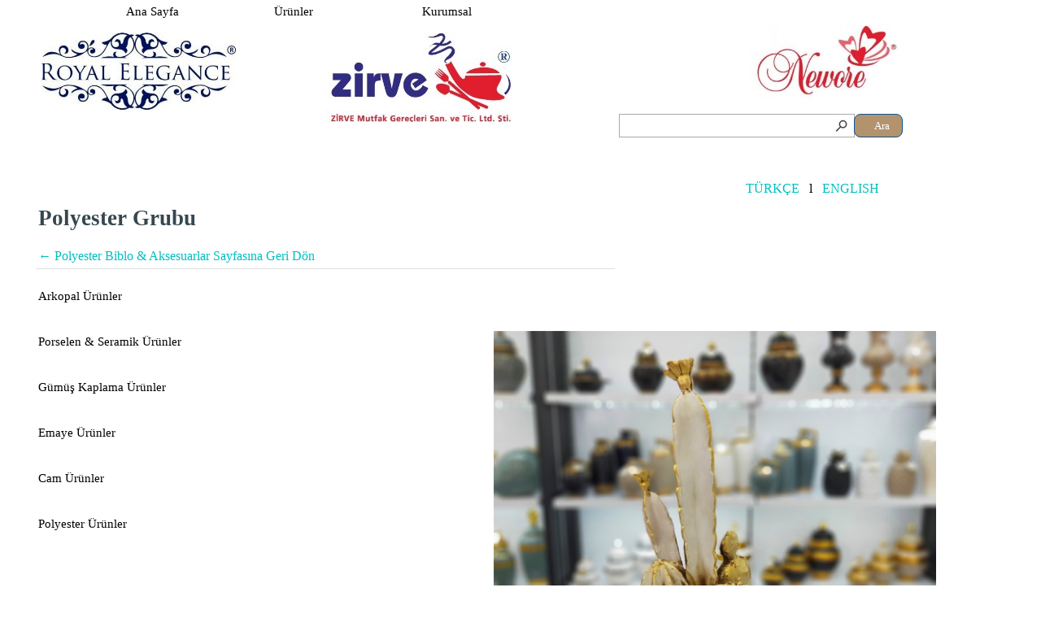

--- FILE ---
content_type: text/html
request_url: https://www.zirveimport.com/buyuk-boy-polyester-kaktus-biblo-krem.html
body_size: 4744
content:
<!DOCTYPE html><!-- HTML5 -->
<html prefix="og: http://ogp.me/ns#" lang="tr-TR" dir="ltr">
	<head>
		<title>Büyük Boy Polyester Kaktüs Biblo Krem-PL113K - Zirve Mutfak Gereçleri San.Tic.Ltd.Şti.</title>
		<meta charset="utf-8" />
		<!--[if IE]><meta http-equiv="ImageToolbar" content="False" /><![endif]-->
		<meta name="author" content="Caner Kemalbay" />
		<meta name="generator" content="Incomedia WebSite X5 Pro 2021.2.8 - www.websitex5.com" />
		<meta name="description" content="Büyük Boy Polyester Kaktüs Biblo Krem-PL113K" />
		<meta name="keywords" content="&#39;object&#39; &#39;decor&#39; &#39;decoration&#39; &#39;gift&#39; &#39;giftware&#39; &#39;homegift&#39; &#39;housegift&#39; &#39;dowry&#39; &#39;accessory&#39; &#39;handmade&#39; &#39;livingroom&#39; &#39;polyester&#39; &#39;polyresin&#39; &#39;resin&#39; &#39;trinkets&#39; &#39;accessory&#39;" />
		<meta property="og:locale" content="tr" />
		<meta property="og:type" content="website" />
		<meta property="og:url" content="http://www.zirveimport.com/buyuk-boy-polyester-kaktus-biblo-krem.html" />
		<meta property="og:title" content="Büyük Boy Polyester Kaktüs Biblo Krem-PL113K" />
		<meta property="og:site_name" content="Zirve Mutfak Gereçleri San.Tic.Ltd.Şti." />
		<meta property="og:description" content="Büyük Boy Polyester Kaktüs Biblo Krem-PL113K" />
		<meta name="viewport" content="width=device-width, initial-scale=1" />
		
		<link rel="stylesheet" href="style/reset.css?2021-2-8-0" media="screen,print" />
		<link rel="stylesheet" href="style/print.css?2021-2-8-0" media="print" />
		<link rel="stylesheet" href="style/style.css?2021-2-8-0" media="screen,print" />
		<link rel="stylesheet" href="style/template.css?2021-2-8-0" media="screen" />
		<link rel="stylesheet" href="pcss/buyuk-boy-polyester-kaktus-biblo-krem.css?2021-2-8-0-639004466631371251" media="screen,print" />
		<script src="res/jquery.js?2021-2-8-0"></script>
		<script src="res/x5engine.js?2021-2-8-0" data-files-version="2021-2-8-0"></script>
		<script>
			window.onload = function(){ checkBrowserCompatibility('Tarayıcınız, bu web sitesini görüntülemek için gerekli olan özellikleri desteklemiyor.','Tarayıcınız, bu web sitesini görüntülemek için gereken özellikleri desteklemiyor olabilir.','[1]Tarayıcınızı güncelleyin[/1] veya [2]güncellemeden devam edin[/2].','http://outdatedbrowser.com/'); };
			x5engine.utils.currentPagePath = 'buyuk-boy-polyester-kaktus-biblo-krem.html';
			x5engine.boot.push(function () { x5engine.utils.imCodeProtection('Caner Kemalbay'); });
			x5engine.boot.push(function () { x5engine.imPageToTop.initializeButton({}); });
		</script>
		
		<script>(function(i,s,o,g,r,a,m){i['GoogleAnalyticsObject']=r;i[r]=i[r]||function(){(i[r].q=i[r].q||[]).push(arguments)},i[r].l=1*new Date();a=s.createElement(o),m=s.getElementsByTagName(o)[0];a.async=1;a.src=g;m.parentNode.insertBefore(a,m)})(window,document,'script','//www.google-analytics.com/analytics.js','ga');ga('create', '30904163','auto');ga('set', 'anonymizeIp', true);ga('send', 'pageview');</script>
	</head>
	<body>
		<div id="imPageExtContainer">
			<div id="imPageIntContainer">
				<div id="imHeaderBg"></div>
				<div id="imFooterBg"></div>
				<div id="imPage">
					<header id="imHeader">
						<h1 class="imHidden">Büyük Boy Polyester Kaktüs Biblo Krem-PL113K - Zirve Mutfak Gereçleri San.Tic.Ltd.Şti.</h1>
						<div id="imHeaderObjects"><div id="imHeader_imObjectSearch_08_wrapper" class="template-object-wrapper"><div id="imHeader_imObjectSearch_08"><form id="imHeader_imObjectSearch_08_form" action="imsearch.php" method="get"><fieldset><input type="text" id="imHeader_imObjectSearch_08_field" name="search" value="" /><button id="imHeader_imObjectSearch_08_button">Ara</button></fieldset></form><script>$('#imHeader_imObjectSearch_08_button').click(function() { $(this).prop('disabled', true); setTimeout(function(){ $('#imHeader_imObjectSearch_08_button').prop('disabled', false);}, 900); $('#imHeader_imObjectSearch_08_form').submit(); return false; });</script></div></div><div id="imHeader_imObjectImage_11_wrapper" class="template-object-wrapper"><div id="imHeader_imObjectImage_11"><div id="imHeader_imObjectImage_11_container"><a href="index.html" onclick="return x5engine.utils.location('index.html', null, false)"><img src="images/zirve.jpg" title="" alt="zirve" />
</a></div></div></div><div id="imHeader_imObjectImage_12_wrapper" class="template-object-wrapper"><div id="imHeader_imObjectImage_12"><div id="imHeader_imObjectImage_12_container"><a href="index.html" onclick="return x5engine.utils.location('index.html', null, false)"><img src="images/newore.jpg" title="" alt="newore" />
</a></div></div></div><div id="imHeader_imObjectImage_13_wrapper" class="template-object-wrapper"><div id="imHeader_imObjectImage_13"><div id="imHeader_imObjectImage_13_container"><a href="index.html" onclick="return x5engine.utils.location('index.html', null, false)"><img src="images/Royal..jpg" title="" alt="royal" />
</a></div></div></div><div id="imHeader_imMenuObject_15_wrapper" class="template-object-wrapper"><!-- UNSEARCHABLE --><div id="imHeader_imMenuObject_15"><div id="imHeader_imMenuObject_15_container"><div class="hamburger-button hamburger-component"><div><div><div class="hamburger-bar"></div><div class="hamburger-bar"></div><div class="hamburger-bar"></div></div></div></div><div class="hamburger-menu-background-container hamburger-component">
	<div class="hamburger-menu-background menu-mobile menu-mobile-animated hidden">
		<div class="hamburger-menu-close-button"><span>&times;</span></div>
	</div>
</div>
<ul class="menu-mobile-animated hidden">
	<li class="imMnMnFirst imPage" data-link-paths=",/index.html,/">
<div class="label-wrapper">
<div class="label-inner-wrapper">
		<a class="label" href="index.html">
Ana Sayfa		</a>
</div>
</div>
	</li><li class="imMnMnMiddle imLevel"><div class="label-wrapper"><div class="label-inner-wrapper"><span class="label">Ürünler</span></div></div><ul data-original-position="open-bottom" class="open-bottom" style="" >
	<li class="imMnMnFirst imPage" data-link-paths=",/arkopal-urunler.html">
<div class="label-wrapper">
<div class="label-inner-wrapper">
		<a class="label" href="arkopal-urunler.html">
Arkopal Ürünler		</a>
</div>
</div>
	</li><li class="imMnMnMiddle imPage" data-link-paths=",/porselen-ve-seramik-urunler.html">
<div class="label-wrapper">
<div class="label-inner-wrapper">
		<a class="label" href="porselen-ve-seramik-urunler.html">
Porselen &amp; Seramik Ürünler		</a>
</div>
</div>
	</li><li class="imMnMnMiddle imPage" data-link-paths=",/gumus-kaplama-urunler.html">
<div class="label-wrapper">
<div class="label-inner-wrapper">
		<a class="label" href="gumus-kaplama-urunler.html">
Gümüş Kaplama Ürünler		</a>
</div>
</div>
	</li><li class="imMnMnMiddle imPage" data-link-paths=",/emaye-urunler.html">
<div class="label-wrapper">
<div class="label-inner-wrapper">
		<a class="label" href="emaye-urunler.html">
Emaye Ürünler		</a>
</div>
</div>
	</li><li class="imMnMnMiddle imPage" data-link-paths=",/cam-urunler.html">
<div class="label-wrapper">
<div class="label-inner-wrapper">
		<a class="label" href="cam-urunler.html">
Cam Ürünler		</a>
</div>
</div>
	</li><li class="imMnMnLast imPage" data-link-paths=",/polyester-urunler.html">
<div class="label-wrapper">
<div class="label-inner-wrapper">
		<a class="label" href="polyester-urunler.html">
Polyester Ürünler		</a>
</div>
</div>
	</li></ul></li><li class="imMnMnLast imLevel"><div class="label-wrapper"><div class="label-inner-wrapper"><span class="label">Kurumsal</span></div></div><ul data-original-position="open-bottom" class="open-bottom" style="" >
	<li class="imMnMnFirst imPage" data-link-paths=",/hakkimizda.html">
<div class="label-wrapper">
<div class="label-inner-wrapper">
		<a class="label" href="hakkimizda.html">
Hakkımızda		</a>
</div>
</div>
	</li><li class="imMnMnMiddle imPage" data-link-paths=",/vizyon.html">
<div class="label-wrapper">
<div class="label-inner-wrapper">
		<a class="label" href="vizyon.html">
Vizyon		</a>
</div>
</div>
	</li><li class="imMnMnMiddle imPage" data-link-paths=",/misyon.html">
<div class="label-wrapper">
<div class="label-inner-wrapper">
		<a class="label" href="misyon.html">
Misyon		</a>
</div>
</div>
	</li><li class="imMnMnLast imPage" data-link-paths=",/iletisim.html">
<div class="label-wrapper">
<div class="label-inner-wrapper">
		<a class="label" href="iletisim.html">
İletişim		</a>
</div>
</div>
	</li></ul></li></ul></div></div><!-- UNSEARCHABLE END --><script>
var imHeader_imMenuObject_15_settings = {
	'menuId': 'imHeader_imMenuObject_15',
	'responsiveMenuEffect': 'slide',
	'animationDuration': 1000,
}
x5engine.boot.push(function(){x5engine.initMenu(imHeader_imMenuObject_15_settings)});
$(function () {$('#imHeader_imMenuObject_15_container ul li').not('.imMnMnSeparator').each(function () {    var $this = $(this), timeout = 0;    $this.on('mouseenter', function () {        if($(this).parents('#imHeader_imMenuObject_15_container-menu-opened').length > 0) return;         clearTimeout(timeout);        setTimeout(function () { $this.children('ul, .multiple-column').stop(false, false).fadeIn(); }, 250);    }).on('mouseleave', function () {        if($(this).parents('#imHeader_imMenuObject_15_container-menu-opened').length > 0) return;         timeout = setTimeout(function () { $this.children('ul, .multiple-column').stop(false, false).fadeOut(); }, 250);    });});});

</script>
</div><div id="imHeader_imTextObject_16_wrapper" class="template-object-wrapper"><div id="imHeader_imTextObject_16">
	<div data-index="0"  class="text-tab-content grid-prop current-tab "  id="imHeader_imTextObject_16_tab0" style="opacity: 1; ">
		<div class="text-inner">
			<div><span class="fs13lh1-5 ff1"><b>KATEGORİLER</b></span></div>
		</div>
	</div>

</div>
</div></div>
					</header>
					<div id="imStickyBarContainer">
						<div id="imStickyBarGraphics"></div>
						<div id="imStickyBar">
							<div id="imStickyBarObjects"><div id="imStickyBar_imMenuObject_02_wrapper" class="template-object-wrapper"><!-- UNSEARCHABLE --><div id="imStickyBar_imMenuObject_02"><div id="imStickyBar_imMenuObject_02_container"><div class="hamburger-button hamburger-component"><div><div><div class="hamburger-bar"></div><div class="hamburger-bar"></div><div class="hamburger-bar"></div></div></div></div><div class="hamburger-menu-background-container hamburger-component">
	<div class="hamburger-menu-background menu-mobile menu-mobile-animated hidden">
		<div class="hamburger-menu-close-button"><span>&times;</span></div>
	</div>
</div>
<ul class="menu-mobile-animated hidden">
	<li class="imMnMnFirst imPage" data-link-paths=",/index.html,/">
<div class="label-wrapper">
<div class="label-inner-wrapper">
		<a class="label" href="index.html">
Ana Sayfa		</a>
</div>
</div>
	</li><li class="imMnMnMiddle imLevel"><div class="label-wrapper"><div class="label-inner-wrapper"><span class="label">Ürünler</span></div></div><ul data-original-position="open-bottom" class="open-bottom" style="" >
	<li class="imMnMnFirst imPage" data-link-paths=",/arkopal-urunler.html">
<div class="label-wrapper">
<div class="label-inner-wrapper">
		<a class="label" href="arkopal-urunler.html">
Arkopal Ürünler		</a>
</div>
</div>
	</li><li class="imMnMnMiddle imPage" data-link-paths=",/porselen-ve-seramik-urunler.html">
<div class="label-wrapper">
<div class="label-inner-wrapper">
		<a class="label" href="porselen-ve-seramik-urunler.html">
Porselen &amp; Seramik Ürünler		</a>
</div>
</div>
	</li><li class="imMnMnMiddle imPage" data-link-paths=",/gumus-kaplama-urunler.html">
<div class="label-wrapper">
<div class="label-inner-wrapper">
		<a class="label" href="gumus-kaplama-urunler.html">
Gümüş Kaplama Ürünler		</a>
</div>
</div>
	</li><li class="imMnMnMiddle imPage" data-link-paths=",/emaye-urunler.html">
<div class="label-wrapper">
<div class="label-inner-wrapper">
		<a class="label" href="emaye-urunler.html">
Emaye Ürünler		</a>
</div>
</div>
	</li><li class="imMnMnMiddle imPage" data-link-paths=",/cam-urunler.html">
<div class="label-wrapper">
<div class="label-inner-wrapper">
		<a class="label" href="cam-urunler.html">
Cam Ürünler		</a>
</div>
</div>
	</li><li class="imMnMnLast imPage" data-link-paths=",/polyester-urunler.html">
<div class="label-wrapper">
<div class="label-inner-wrapper">
		<a class="label" href="polyester-urunler.html">
Polyester Ürünler		</a>
</div>
</div>
	</li></ul></li><li class="imMnMnLast imLevel"><div class="label-wrapper"><div class="label-inner-wrapper"><span class="label">Kurumsal</span></div></div><ul data-original-position="open-bottom" class="open-bottom" style="" >
	<li class="imMnMnFirst imPage" data-link-paths=",/hakkimizda.html">
<div class="label-wrapper">
<div class="label-inner-wrapper">
		<a class="label" href="hakkimizda.html">
Hakkımızda		</a>
</div>
</div>
	</li><li class="imMnMnMiddle imPage" data-link-paths=",/vizyon.html">
<div class="label-wrapper">
<div class="label-inner-wrapper">
		<a class="label" href="vizyon.html">
Vizyon		</a>
</div>
</div>
	</li><li class="imMnMnMiddle imPage" data-link-paths=",/misyon.html">
<div class="label-wrapper">
<div class="label-inner-wrapper">
		<a class="label" href="misyon.html">
Misyon		</a>
</div>
</div>
	</li><li class="imMnMnLast imPage" data-link-paths=",/iletisim.html">
<div class="label-wrapper">
<div class="label-inner-wrapper">
		<a class="label" href="iletisim.html">
İletişim		</a>
</div>
</div>
	</li></ul></li></ul></div></div><!-- UNSEARCHABLE END --><script>
var imStickyBar_imMenuObject_02_settings = {
	'menuId': 'imStickyBar_imMenuObject_02',
	'responsiveMenuEffect': 'slide',
	'animationDuration': 1000,
}
x5engine.boot.push(function(){x5engine.initMenu(imStickyBar_imMenuObject_02_settings)});
$(function () {$('#imStickyBar_imMenuObject_02_container ul li').not('.imMnMnSeparator').each(function () {    var $this = $(this), timeout = 0;    $this.on('mouseenter', function () {        if($(this).parents('#imStickyBar_imMenuObject_02_container-menu-opened').length > 0) return;         clearTimeout(timeout);        setTimeout(function () { $this.children('ul, .multiple-column').stop(false, false).fadeIn(); }, 250);    }).on('mouseleave', function () {        if($(this).parents('#imStickyBar_imMenuObject_02_container-menu-opened').length > 0) return;         timeout = setTimeout(function () { $this.children('ul, .multiple-column').stop(false, false).fadeOut(); }, 250);    });});});

</script>
</div><div id="imStickyBar_imTextObject_03_wrapper" class="template-object-wrapper"><div id="imStickyBar_imTextObject_03">
	<div data-index="0"  class="text-tab-content grid-prop current-tab "  id="imStickyBar_imTextObject_03_tab0" style="opacity: 1; ">
		<div class="text-inner">
			<div><span class="fs11lh1-5 ff1"><b>KATEGORİLER</b></span></div>
		</div>
	</div>

</div>
</div></div>
						</div>
					</div>
					<a class="imHidden" href="#imGoToCont" title="Ana menüyü atla">İçeriğe git</a>
					<div id="imSideBar">
						<div id="imSideBarObjects"></div>
					</div>
					<div id="imContentGraphics"></div>
					<main id="imContent">
						<a id="imGoToCont"></a>
						<div id="imPageRow_1" class="imPageRow">
						
						</div>
						<div id="imCell_656" class=""  data-responsive-sequence-number="1"> <div id="imCellStyleGraphics_656"></div><div id="imCellStyleBorders_656"></div><div id="imTextObject_982_656">
							<div data-index="0"  class="text-tab-content grid-prop current-tab "  id="imTextObject_982_656_tab0" style="opacity: 1; ">
								<div class="text-inner">
									<div class="imHeading4">Polyester Grubu</div><div><div><div><span class="fs12lh1-5"><a href="polyester-urunler.html" class="imCssLink" onclick="return x5engine.utils.location('polyester-urunler.html', null, false)">← Polyester Biblo &amp; Aksesuarlar Sayfasına Geri Dön</a></span></div></div></div>
								</div>
							</div>
						
						</div>
						</div><div id="imCell_335" class=""  data-responsive-sequence-number="2"> <div id="imCellStyleGraphics_335"></div><div id="imCellStyleBorders_335"></div><div id="imTextObject_982_335">
							<div data-index="0"  class="text-tab-content grid-prop current-tab "  id="imTextObject_982_335_tab0" style="opacity: 1; ">
								<div class="text-inner">
									<div class="imTACenter"><span class="fs12lh1-5"><a href="buyuk-boy-polyester-kaktus-biblo-krem.html" class="imCssLink" onclick="return x5engine.utils.location('buyuk-boy-polyester-kaktus-biblo-krem.html', null, false)">TÜRKÇE</a> &nbsp;&nbsp;l &nbsp;&nbsp;<a href="http://zirveimport.com/en/big-size-polyester-cactus-cream-pl113k.html" class="imCssLink">ENGLISH</a></span></div>
								</div>
							</div>
						
						</div>
						</div><div id="imCell_655" class=""  data-responsive-sequence-number="3"> <div id="imCellStyleGraphics_655"></div><div id="imCellStyleBorders_655"></div><!-- UNSEARCHABLE --><div id="imMenuObject_982_655"><div id="imMenuObject_982_655_container"><div class="hamburger-button hamburger-component"><div><div><div class="hamburger-bar"></div><div class="hamburger-bar"></div><div class="hamburger-bar"></div></div></div></div><div class="hamburger-menu-background-container hamburger-component">
							<div class="hamburger-menu-background menu-mobile menu-mobile-animated hidden">
								<div class="hamburger-menu-close-button"><span>&times;</span></div>
							</div>
						</div>
						<ul class="menu-mobile-animated hidden">
							<li class="imMnMnFirst imPage" data-link-paths=",/arkopal-urunler.html">
						<div class="label-wrapper">
						<div class="label-inner-wrapper">
								<a class="label" href="arkopal-urunler.html">
						Arkopal Ürünler		</a>
						</div>
						</div>
							</li><li class="imMnMnMiddle imPage" data-link-paths=",/porselen-ve-seramik-urunler.html">
						<div class="label-wrapper">
						<div class="label-inner-wrapper">
								<a class="label" href="porselen-ve-seramik-urunler.html">
						Porselen &amp; Seramik Ürünler		</a>
						</div>
						</div>
							</li><li class="imMnMnMiddle imPage" data-link-paths=",/gumus-kaplama-urunler.html">
						<div class="label-wrapper">
						<div class="label-inner-wrapper">
								<a class="label" href="gumus-kaplama-urunler.html">
						Gümüş Kaplama Ürünler		</a>
						</div>
						</div>
							</li><li class="imMnMnMiddle imPage" data-link-paths=",/emaye-urunler.html">
						<div class="label-wrapper">
						<div class="label-inner-wrapper">
								<a class="label" href="emaye-urunler.html">
						Emaye Ürünler		</a>
						</div>
						</div>
							</li><li class="imMnMnMiddle imPage" data-link-paths=",/cam-urunler.html">
						<div class="label-wrapper">
						<div class="label-inner-wrapper">
								<a class="label" href="cam-urunler.html">
						Cam Ürünler		</a>
						</div>
						</div>
							</li><li class="imMnMnLast imPage" data-link-paths=",/polyester-urunler.html">
						<div class="label-wrapper">
						<div class="label-inner-wrapper">
								<a class="label" href="polyester-urunler.html">
						Polyester Ürünler		</a>
						</div>
						</div>
							</li></ul></div></div><!-- UNSEARCHABLE END --><script>
						var imMenuObject_982_655_settings = {
							'menuId': 'imMenuObject_982_655',
							'responsiveMenuEffect': 'slide',
							'animationDuration': 1000,
						}
						x5engine.boot.push(function(){x5engine.initMenu(imMenuObject_982_655_settings)});
						$(function () {$('#imMenuObject_982_655_container ul li').not('.imMnMnSeparator').each(function () {    var $this = $(this), timeout = 0;    $this.on('mouseenter', function () {        if($(this).parents('#imMenuObject_982_655_container-menu-opened').length > 0) return;         clearTimeout(timeout);        setTimeout(function () { $this.children('ul, .multiple-column').stop(false, false).fadeIn(); }, 250);    }).on('mouseleave', function () {        if($(this).parents('#imMenuObject_982_655_container-menu-opened').length > 0) return;         timeout = setTimeout(function () { $this.children('ul, .multiple-column').stop(false, false).fadeOut(); }, 250);    });});});
						
						</script>
						</div><div id="imCell_304" class=""  data-responsive-sequence-number="4"> <div id="imCellStyleGraphics_304"></div><div id="imCellStyleBorders_304"></div><script>
						var showbox_imObjectGallery_982_304 = 
						 { startIndex: 0 , showThumbs: false, media:[
						
						{type: "image", url: "gallery/IMG20211207140037.jpg", width: 800, height: 800, description: ""}
						]};
						function loadimObjectGallery_982_304() {
							var w = $('#imObjectGallery_982_304').css('width', '100%').width();
							$('#imObjectGallery_982_304 img').add('#imObjectGallery_982_304 .imRunner').add('#imObjectGallery_982_304 .imGlContent').add('#imObjectGallery_982_304').css({ width: '', height: '' });
							$('#imObjectGallery_982_304 .imLeftArrow').add('#imObjectGallery_982_304 .imRightArrow').css('height', '');
							var imGlContentWidth =  w - 28;
							var thumbsSize = Math.round( imGlContentWidth / 1) - 2;
							if( thumbsSize < 64) { thumbsSize = 64;};
							if( thumbsSize > 708) { thumbsSize = 708;};
							$('#imObjectGallery_982_304').add('#imObjectGallery_982_304 .imLeftArrow').add('#imObjectGallery_982_304 .imRightArrow').height(thumbsSize);
							$('#imObjectGallery_982_304 img').width(thumbsSize).height(thumbsSize);
							$('#imObjectGallery_982_304 .imRunner').width( (thumbsSize + 2) * 1).height(thumbsSize);
							$('#imObjectGallery_982_304 .imGlContent').css('width', imGlContentWidth);
							$('#imObjectGallery_982_304 .imRightArrow, #imObjectGallery_982_304 .imLeftArrow').css({ 'width': '28px', height: thumbsSize });
							$('#imObjectGallery_982_304 .imRunner').css('left', 0);
						
						}
						x5engine.boot.push(function() {
							var imObjectGallery_982_304_resizeTo = null,
								imObjectGallery_982_304_width = 0,
								isFirstTime = true;
							loadimObjectGallery_982_304();
							x5engine.utils.onElementResize(document.getElementById('imObjectGallery_982_304').parentNode, function (rect, target) {
								if (imObjectGallery_982_304_width == rect.width) {
									return;
								}
								imObjectGallery_982_304_width = rect.width;
								if (!!imObjectGallery_982_304_resizeTo) {
									clearTimeout(imObjectGallery_982_304_resizeTo);
								}
								imObjectGallery_982_304_resizeTo = setTimeout(function() {
									if(!isFirstTime) {
										loadimObjectGallery_982_304();
									}
									else {
										isFirstTime = false;
									}
								}, 50);
							});
						});
						</script><div id="imObjectGallery_982_304"><div class="imLeftArrow" style="background-image: none; cursor: auto;"></div><div class="imGlContent"><div class="imRunner">
							<a href="gallery/IMG20211207140037.jpg" onclick="return x5engine.imShowBox(showbox_imObjectGallery_982_304, 0, this)"><img src="gallery/IMG20211207140037_thumb.png" style="" alt=""/></a>
						</div></div><div class="imRightArrow" style="background-image: none; cursor: auto;"></div></div>
						</div><div id="imCell_329" class=""  data-responsive-sequence-number="5"> <div id="imCellStyleGraphics_329"></div><div id="imCellStyleBorders_329"></div><div id="imTableObject_982_329">
							<div data-index="0"  class="text-tab-content grid-prop current-tab "  id="imTableObject_982_329_tab0" style="opacity: 1; ">
								<div class="text-inner">
									<table data-minrequestedwidth="215" data-computedwidth="215" style="width: 215px;"><tbody><tr><td style="width: 208px; height: 48px; margin-top: 0px; margin-left: 0px;" class="imVc"><b><span class="fs11lh1-5 cf1 ff1">Büyük Boy Polyester &nbsp;Kaktüs Biblo - Krem</span></b></td></tr><tr><td style="width: 208px; height: 24px; margin-top: 0px; margin-left: 0px;" class="imVc"><div><span class="fs11lh1-5 ff1">Ürün Kodu</span><span class="fs11lh1-5 ff1">: PL113K</span></div></td></tr><tr><td style="width: 208px; height: 24px; margin-top: 0px; margin-left: 0px;" class="imVc"><div><span class="fs11lh1-5 ff1">Koli İçi:</span><span class="fs11lh1-5 ff1"> 4 Adet</span><span class="fs11lh1-5 ff1"> </span></div></td></tr></tbody></table>
								</div>
							</div>
						
						</div>
						</div><div id="imCell_657" class=""  data-responsive-sequence-number="6"> <div id="imCellStyleGraphics_657"></div><div id="imCellStyleBorders_657"></div><div id="imTextObject_982_657">
							<div data-index="0"  class="text-tab-content grid-prop current-tab "  id="imTextObject_982_657_tab0" style="opacity: 1; ">
								<div class="text-inner">
									<div><span class="fs12lh1-5"><a href="polyester-urunler.html" class="imCssLink" onclick="return x5engine.utils.location('polyester-urunler.html', null, false)">← Polyester Biblo &amp; Aksesuarlar Sayfasına Geri Dön</a></span></div>
								</div>
							</div>
						
						</div>
						</div><div id="imPageRow_2" class="imPageRow">
						
						</div>
						<div id="imCell_260" class=""  data-responsive-sequence-number="7"> <div id="imCellStyleGraphics_260"></div><div id="imCellStyleBorders_260"></div><div id="imObjectImage_982_260"><div id="imObjectImage_982_260_container"><img src="images/tuerkiye-logosu--2-_x8exyidi.gif" title="" alt="logo" />
						</div></div></div><div id="imCell_654" class=""  data-responsive-sequence-number="8"> <div id="imCellStyleGraphics_654"></div><div id="imCellStyleBorders_654"></div><div id="imHTMLObject_982_654" class="imHTMLObject" style="text-align: center; width: 100%; overflow: hidden;"><noscript>
						  <div style="background-color: #fff4cd; border: 1px solid #e2c400; padding: 10px; margin: 10px 0; text-align: center;">
						    JavaScript kapalı olduğu için ürün detayları tam yüklenemiyor. 
						    Ürün açıklamasını <a href="/buyuk-boy-polyester-kaktus-biblo-krem.html">buradan</a> görebilirsiniz.
						  </div>
						</noscript></div></div>
					</main>
					<footer id="imFooter">
						<div id="imFooterObjects"><div id="imFooter_imTextObject_01_wrapper" class="template-object-wrapper"><div id="imFooter_imTextObject_01">
	<div data-index="0"  class="text-tab-content grid-prop current-tab "  id="imFooter_imTextObject_01_tab0" style="opacity: 1; ">
		<div class="text-inner">
			<div class="imTACenter"><b><span class="fs14lh1-5 cf1 ff1"><a href="index.html" class="imCssLink" onclick="return x5engine.utils.location('index.html', null, false)">Ana Sayfa</a> &nbsp;&nbsp;&nbsp;&nbsp;&nbsp;&nbsp;&nbsp;&nbsp;&nbsp;<a href="hakkimizda.html" class="imCssLink" onclick="return x5engine.utils.location('hakkimizda.html', null, false)">Hakkımızda</a> &nbsp;&nbsp;&nbsp;&nbsp;&nbsp;&nbsp;&nbsp;&nbsp;&nbsp;<a href="iletisim.html" class="imCssLink" onclick="return x5engine.utils.location('iletisim.html', null, false)">İletişim</a></span></b></div>
		</div>
	</div>

</div>
</div><div id="imFooter_imTextObject_02_wrapper" class="template-object-wrapper"><div id="imFooter_imTextObject_02">
	<div data-index="0"  class="text-tab-content grid-prop current-tab "  id="imFooter_imTextObject_02_tab0" style="opacity: 1; ">
		<div class="text-inner">
			<div><span class="fs12lh1-5 ff1"><b><span class="cf1">Designed by ZİRVEMUTFAK2025</span></b><span class="cf1">©</span><b><span class="cf1"> . Her Türlü Hakkı Saklıdır. <span class="imUl">Görsellerin İzinsiz Kullanımı Yasal Suçtur.</span></span></b></span><br></div><div></div>
		</div>
	</div>

</div>
</div><div id="imFooter_imTextObject_03_wrapper" class="template-object-wrapper"><div id="imFooter_imTextObject_03">
	<div data-index="0"  class="text-tab-content grid-prop current-tab "  id="imFooter_imTextObject_03_tab0" style="opacity: 1; ">
		<div class="text-inner">
			<div class="imTACenter"><b><span class="fs10lh1-5 cf1 ff1"><a href="index.html" class="imCssLink" onclick="return x5engine.utils.location('index.html', null, false)">Ana Sayfa</a> &nbsp;&nbsp;&nbsp;&nbsp;&nbsp;&nbsp;&nbsp;&nbsp;&nbsp;<a href="hakkimizda.html" class="imCssLink" onclick="return x5engine.utils.location('hakkimizda.html', null, false)">Hakkımızda</a> &nbsp;&nbsp;&nbsp;&nbsp;&nbsp;&nbsp;&nbsp;&nbsp;&nbsp;<a href="iletisim.html" class="imCssLink" onclick="return x5engine.utils.location('iletisim.html', null, false)">İletişim</a></span></b></div>
		</div>
	</div>

</div>
</div><div id="imFooter_imTextObject_04_wrapper" class="template-object-wrapper"><div id="imFooter_imTextObject_04">
	<div data-index="0"  class="text-tab-content grid-prop current-tab "  id="imFooter_imTextObject_04_tab0" style="opacity: 1; ">
		<div class="text-inner">
			<div><span class="fs10lh1-5 ff1"><b><span class="cf1">Designed by ZİRVEMUTFAK2020</span></b><span class="cf1">©</span><b><span class="cf1"> . Her Türlü Hakkı Saklıdır. Görsellerin İzinsiz Kullanımı Yasal Suçtur.</span></b></span><br></div><div></div>
		</div>
	</div>

</div>
</div></div>
					</footer>
				</div>
				<span class="imHidden"><a href="#imGoToCont" title="Bu sayfayı tekrar okuyun">İçeriğe dön</a></span>
			</div>
		</div>
		<script src="cart/x5cart.js?2021-2-8-0-639004466631371251"></script>

		<noscript class="imNoScript"><div class="alert alert-red">Bu web sitesini kullanmak için JavaScript'i etkinleştirmeniz gerekir.</div></noscript>
	</body>
</html>


--- FILE ---
content_type: text/css
request_url: https://www.zirveimport.com/pcss/buyuk-boy-polyester-kaktus-biblo-krem.css?2021-2-8-0-639004466631371251
body_size: 9243
content:
#imPage { display: -ms-grid; display: grid; -ms-grid-columns: minmax(0, 1fr) 1200px minmax(0, 1fr); grid-template-columns: minmax(0, 1fr) 1200px minmax(0, 1fr); -ms-grid-rows: 200px auto 150px; grid-template-rows: 200px auto 150px; }
#imHeader { display: block; -ms-grid-column: 2; -ms-grid-column-span: 1; grid-column: 2 / 3; -ms-grid-row: 1; -ms-grid-row-span: 1; grid-row: 1 / 2; }
#imFooter { display: block; -ms-grid-column: 2; -ms-grid-column-span: 1; grid-column: 2 / 3; -ms-grid-row: 3; -ms-grid-row-span: 1; grid-row: 3 / 4; }
#imSideBar { display: none; }
#imContent { display: block; -ms-grid-column: 1; -ms-grid-column-span: 3; grid-column: 1 / 4; -ms-grid-row: 2; -ms-grid-row-span: 1; grid-row: 2 / 3; }
#imContentGraphics { display: block; -ms-grid-column: 2; -ms-grid-column-span: 1; grid-column: 2 / 3; -ms-grid-row: 2; -ms-grid-row-span: 1; grid-row: 2 / 3; }
@media (max-width: 1199.9px) and (min-width: 720px) {
	#imPage { display: -ms-grid; display: grid; -ms-grid-columns: minmax(0, 1fr) 720px minmax(0, 1fr); grid-template-columns: minmax(0, 1fr) 720px minmax(0, 1fr); -ms-grid-rows: 200px auto 150px; grid-template-rows: 200px auto 150px; }
	#imHeader { display: block; -ms-grid-column: 2; -ms-grid-column-span: 1; grid-column: 2 / 3; -ms-grid-row: 1; -ms-grid-row-span: 1; grid-row: 1 / 2; }
	#imFooter { display: block; -ms-grid-column: 2; -ms-grid-column-span: 1; grid-column: 2 / 3; -ms-grid-row: 3; -ms-grid-row-span: 1; grid-row: 3 / 4; }
	#imSideBar { display: none; }
	#imContent { display: block; -ms-grid-column: 1; -ms-grid-column-span: 3; grid-column: 1 / 4; -ms-grid-row: 2; -ms-grid-row-span: 1; grid-row: 2 / 3; }
	#imContentGraphics { display: block; -ms-grid-column: 2; -ms-grid-column-span: 1; grid-column: 2 / 3; -ms-grid-row: 2; -ms-grid-row-span: 1; grid-row: 2 / 3; }
	
}
@media (max-width: 719.9px) and (min-width: 480px) {
	#imPage { display: -ms-grid; display: grid; -ms-grid-columns: minmax(0, 1fr) 480px minmax(0, 1fr); grid-template-columns: minmax(0, 1fr) 480px minmax(0, 1fr); -ms-grid-rows: 200px auto 150px; grid-template-rows: 200px auto 150px; }
	#imHeader { display: block; -ms-grid-column: 2; -ms-grid-column-span: 1; grid-column: 2 / 3; -ms-grid-row: 1; -ms-grid-row-span: 1; grid-row: 1 / 2; }
	#imFooter { display: block; -ms-grid-column: 2; -ms-grid-column-span: 1; grid-column: 2 / 3; -ms-grid-row: 3; -ms-grid-row-span: 1; grid-row: 3 / 4; }
	#imSideBar { display: none; }
	#imContent { display: block; -ms-grid-column: 1; -ms-grid-column-span: 3; grid-column: 1 / 4; -ms-grid-row: 2; -ms-grid-row-span: 1; grid-row: 2 / 3; }
	#imContentGraphics { display: block; -ms-grid-column: 2; -ms-grid-column-span: 1; grid-column: 2 / 3; -ms-grid-row: 2; -ms-grid-row-span: 1; grid-row: 2 / 3; }
	
}
@media (max-width: 479.9px)  {
	#imPage { display: -ms-grid; display: grid; -ms-grid-columns: 0 minmax(0, 1fr) 0; grid-template-columns: 0 minmax(0, 1fr) 0; -ms-grid-rows: 200px auto 150px; grid-template-rows: 200px auto 150px; }
	#imHeader { display: block; -ms-grid-column: 2; -ms-grid-column-span: 1; grid-column: 2 / 3; -ms-grid-row: 1; -ms-grid-row-span: 1; grid-row: 1 / 2; }
	#imFooter { display: block; -ms-grid-column: 2; -ms-grid-column-span: 1; grid-column: 2 / 3; -ms-grid-row: 3; -ms-grid-row-span: 1; grid-row: 3 / 4; }
	#imSideBar { display: none; }
	#imContent { display: block; -ms-grid-column: 1; -ms-grid-column-span: 3; grid-column: 1 / 4; -ms-grid-row: 2; -ms-grid-row-span: 1; grid-row: 2 / 3; }
	#imContentGraphics { display: block; -ms-grid-column: 2; -ms-grid-column-span: 1; grid-column: 2 / 3; -ms-grid-row: 2; -ms-grid-row-span: 1; grid-row: 2 / 3; }
	
}
#imContent { display: -ms-grid; display: grid; -ms-grid-columns: minmax(0, 1fr) 19.917px 19.917px 19.917px 19.917px 19.917px 19.917px 19.917px 19.917px 19.917px 19.917px 19.917px 19.917px 19.917px 19.917px 19.917px 19.917px 19.917px 19.917px 19.917px 19.917px 19.917px 19.917px 19.917px 19.917px 20px 20px 20px 20px 20px 20px 20px 20px 20px 20px 20px 20px 20px 20px 20px 20px 20px 20px 20px 20px 20px 20px 20px 20px 20px 20px 20px 20px 20px 20px 20px 20px 20px 20px 20px 20px minmax(0, 1fr); grid-template-columns: minmax(0, 1fr) 19.917px 19.917px 19.917px 19.917px 19.917px 19.917px 19.917px 19.917px 19.917px 19.917px 19.917px 19.917px 19.917px 19.917px 19.917px 19.917px 19.917px 19.917px 19.917px 19.917px 19.917px 19.917px 19.917px 19.917px 20px 20px 20px 20px 20px 20px 20px 20px 20px 20px 20px 20px 20px 20px 20px 20px 20px 20px 20px 20px 20px 20px 20px 20px 20px 20px 20px 20px 20px 20px 20px 20px 20px 20px 20px 20px minmax(0, 1fr); -ms-grid-rows: auto auto auto auto auto auto; grid-template-rows: auto auto auto auto auto auto; }
#imGoToCont { display: block; -ms-grid-column: 2; -ms-grid-column-span: 1; grid-column: 2 / 3; -ms-grid-row: 1; -ms-grid-row-span: 1; grid-row: 1 / 2; }
#imCell_656 { display: -ms-grid; display: grid; -ms-grid-column: 2; -ms-grid-column-span: 36; grid-column: 2 / 38; -ms-grid-row: 1; -ms-grid-row-span: 1; grid-row: 1 / 2; }
#imCell_335 { display: -ms-grid; display: grid; -ms-grid-column: 38; -ms-grid-column-span: 24; grid-column: 38 / 62; -ms-grid-row: 1; -ms-grid-row-span: 1; grid-row: 1 / 2; }
#imCell_655 { display: -ms-grid; display: grid; -ms-grid-column: 2; -ms-grid-column-span: 24; grid-column: 2 / 26; -ms-grid-row: 2; -ms-grid-row-span: 3; grid-row: 2 / 5; }
#imCell_304 { display: -ms-grid; display: grid; -ms-grid-column: 26; -ms-grid-column-span: 36; grid-column: 26 / 62; -ms-grid-row: 2; -ms-grid-row-span: 2; grid-row: 2 / 4; }
#imCell_329 { display: -ms-grid; display: grid; -ms-grid-column: 26; -ms-grid-column-span: 36; grid-column: 26 / 62; -ms-grid-row: 4; -ms-grid-row-span: 1; grid-row: 4 / 5; }
#imCell_657 { display: -ms-grid; display: grid; -ms-grid-column: 2; -ms-grid-column-span: 48; grid-column: 2 / 50; -ms-grid-row: 5; -ms-grid-row-span: 1; grid-row: 5 / 6; }
#imCell_654 { display: -ms-grid; display: grid; -ms-grid-column: 14; -ms-grid-column-span: 24; grid-column: 14 / 38; -ms-grid-row: 6; -ms-grid-row-span: 1; grid-row: 6 / 7; }
#imCell_260 { display: -ms-grid; display: grid; -ms-grid-column: 38; -ms-grid-column-span: 24; grid-column: 38 / 62; -ms-grid-row: 6; -ms-grid-row-span: 1; grid-row: 6 / 7; }
#imPageRow_1 { display: block; -ms-grid-column: 2; -ms-grid-column-span: 60; grid-column: 2 / 62; -ms-grid-row: 1; -ms-grid-row-span: 5; grid-row: 1 / 6; }
#imPageRow_2 { display: block; -ms-grid-column: 2; -ms-grid-column-span: 60; grid-column: 2 / 62; -ms-grid-row: 6; -ms-grid-row-span: 1; grid-row: 6 / 7; }
@media (max-width: 1199.9px) and (min-width: 720px) {
	#imContent { display: -ms-grid; display: grid; -ms-grid-columns: minmax(0, 1fr) 11.917px 11.917px 11.917px 11.917px 11.917px 11.917px 11.917px 11.917px 11.917px 11.917px 11.917px 11.917px 11.917px 11.917px 11.917px 11.917px 11.917px 11.917px 11.917px 11.917px 11.917px 11.917px 11.917px 11.917px 12px 12px 12px 12px 12px 12px 12px 12px 12px 12px 12px 12px 12px 12px 12px 12px 12px 12px 12px 12px 12px 12px 12px 12px 12px 12px 12px 12px 12px 12px 12px 12px 12px 12px 12px 12px minmax(0, 1fr); grid-template-columns: minmax(0, 1fr) 11.917px 11.917px 11.917px 11.917px 11.917px 11.917px 11.917px 11.917px 11.917px 11.917px 11.917px 11.917px 11.917px 11.917px 11.917px 11.917px 11.917px 11.917px 11.917px 11.917px 11.917px 11.917px 11.917px 11.917px 12px 12px 12px 12px 12px 12px 12px 12px 12px 12px 12px 12px 12px 12px 12px 12px 12px 12px 12px 12px 12px 12px 12px 12px 12px 12px 12px 12px 12px 12px 12px 12px 12px 12px 12px 12px minmax(0, 1fr); -ms-grid-rows: auto auto auto auto auto auto; grid-template-rows: auto auto auto auto auto auto; }
	#imGoToCont { display: block; -ms-grid-column: 2; -ms-grid-column-span: 1; grid-column: 2 / 3; -ms-grid-row: 1; -ms-grid-row-span: 1; grid-row: 1 / 2; }
	#imCell_656 { display: -ms-grid; display: grid; -ms-grid-column: 2; -ms-grid-column-span: 36; grid-column: 2 / 38; -ms-grid-row: 1; -ms-grid-row-span: 1; grid-row: 1 / 2; }
	#imCell_335 { display: -ms-grid; display: grid; -ms-grid-column: 38; -ms-grid-column-span: 24; grid-column: 38 / 62; -ms-grid-row: 1; -ms-grid-row-span: 1; grid-row: 1 / 2; }
	#imCell_655 { display: -ms-grid; display: grid; -ms-grid-column: 2; -ms-grid-column-span: 24; grid-column: 2 / 26; -ms-grid-row: 2; -ms-grid-row-span: 3; grid-row: 2 / 5; }
	#imCell_304 { display: -ms-grid; display: grid; -ms-grid-column: 26; -ms-grid-column-span: 36; grid-column: 26 / 62; -ms-grid-row: 2; -ms-grid-row-span: 2; grid-row: 2 / 4; }
	#imCell_329 { display: -ms-grid; display: grid; -ms-grid-column: 26; -ms-grid-column-span: 36; grid-column: 26 / 62; -ms-grid-row: 4; -ms-grid-row-span: 1; grid-row: 4 / 5; }
	#imCell_657 { display: -ms-grid; display: grid; -ms-grid-column: 2; -ms-grid-column-span: 48; grid-column: 2 / 50; -ms-grid-row: 5; -ms-grid-row-span: 1; grid-row: 5 / 6; }
	#imCell_654 { display: -ms-grid; display: grid; -ms-grid-column: 14; -ms-grid-column-span: 24; grid-column: 14 / 38; -ms-grid-row: 6; -ms-grid-row-span: 1; grid-row: 6 / 7; }
	#imCell_260 { display: -ms-grid; display: grid; -ms-grid-column: 38; -ms-grid-column-span: 24; grid-column: 38 / 62; -ms-grid-row: 6; -ms-grid-row-span: 1; grid-row: 6 / 7; }
	#imPageRow_1 { display: block; -ms-grid-column: 2; -ms-grid-column-span: 60; grid-column: 2 / 62; -ms-grid-row: 1; -ms-grid-row-span: 5; grid-row: 1 / 6; }
	#imPageRow_2 { display: block; -ms-grid-column: 2; -ms-grid-column-span: 60; grid-column: 2 / 62; -ms-grid-row: 6; -ms-grid-row-span: 1; grid-row: 6 / 7; }
	
}
@media (max-width: 719.9px) and (min-width: 480px) {
	#imContent { display: -ms-grid; display: grid; -ms-grid-columns: minmax(0, 1fr) 8px 8px 8px 8px 8px 8px 8px 8px 8px 8px 8px 8px 8px 8px 8px 8px 8px 8px 8px 8px 8px 8px 8px 8px 8px 8px 8px 8px 8px 8px 8px 8px 8px 8px 8px 8px 8px 8px 8px 8px 8px 8px 8px 8px 8px 8px 8px 8px 8px 8px 8px 8px 8px 8px 8px 8px 8px 8px 8px 8px minmax(0, 1fr); grid-template-columns: minmax(0, 1fr) 8px 8px 8px 8px 8px 8px 8px 8px 8px 8px 8px 8px 8px 8px 8px 8px 8px 8px 8px 8px 8px 8px 8px 8px 8px 8px 8px 8px 8px 8px 8px 8px 8px 8px 8px 8px 8px 8px 8px 8px 8px 8px 8px 8px 8px 8px 8px 8px 8px 8px 8px 8px 8px 8px 8px 8px 8px 8px 8px 8px minmax(0, 1fr); -ms-grid-rows: auto auto auto auto auto auto; grid-template-rows: auto auto auto auto auto auto; }
	#imGoToCont { display: block; -ms-grid-column: 2; -ms-grid-column-span: 1; grid-column: 2 / 3; -ms-grid-row: 1; -ms-grid-row-span: 1; grid-row: 1 / 2; }
	#imCell_656 { display: -ms-grid; display: grid; -ms-grid-column: 2; -ms-grid-column-span: 36; grid-column: 2 / 38; -ms-grid-row: 1; -ms-grid-row-span: 1; grid-row: 1 / 2; }
	#imCell_335 { display: -ms-grid; display: grid; -ms-grid-column: 38; -ms-grid-column-span: 24; grid-column: 38 / 62; -ms-grid-row: 1; -ms-grid-row-span: 1; grid-row: 1 / 2; }
	#imCell_655 { display: -ms-grid; display: grid; -ms-grid-column: 2; -ms-grid-column-span: 24; grid-column: 2 / 26; -ms-grid-row: 2; -ms-grid-row-span: 3; grid-row: 2 / 5; }
	#imCell_304 { display: -ms-grid; display: grid; -ms-grid-column: 26; -ms-grid-column-span: 36; grid-column: 26 / 62; -ms-grid-row: 2; -ms-grid-row-span: 2; grid-row: 2 / 4; }
	#imCell_329 { display: -ms-grid; display: grid; -ms-grid-column: 26; -ms-grid-column-span: 36; grid-column: 26 / 62; -ms-grid-row: 4; -ms-grid-row-span: 1; grid-row: 4 / 5; }
	#imCell_657 { display: -ms-grid; display: grid; -ms-grid-column: 2; -ms-grid-column-span: 48; grid-column: 2 / 50; -ms-grid-row: 5; -ms-grid-row-span: 1; grid-row: 5 / 6; }
	#imCell_654 { display: -ms-grid; display: grid; -ms-grid-column: 14; -ms-grid-column-span: 24; grid-column: 14 / 38; -ms-grid-row: 6; -ms-grid-row-span: 1; grid-row: 6 / 7; }
	#imCell_260 { display: -ms-grid; display: grid; -ms-grid-column: 38; -ms-grid-column-span: 24; grid-column: 38 / 62; -ms-grid-row: 6; -ms-grid-row-span: 1; grid-row: 6 / 7; }
	#imPageRow_1 { display: block; -ms-grid-column: 2; -ms-grid-column-span: 60; grid-column: 2 / 62; -ms-grid-row: 1; -ms-grid-row-span: 5; grid-row: 1 / 6; }
	#imPageRow_2 { display: block; -ms-grid-column: 2; -ms-grid-column-span: 60; grid-column: 2 / 62; -ms-grid-row: 6; -ms-grid-row-span: 1; grid-row: 6 / 7; }
	
}
@media (max-width: 479.9px)  {
	#imContent { display: -ms-grid; display: grid; -ms-grid-columns: 0 minmax(0, 1fr) minmax(0, 1fr) minmax(0, 1fr) minmax(0, 1fr) minmax(0, 1fr) minmax(0, 1fr) minmax(0, 1fr) minmax(0, 1fr) minmax(0, 1fr) minmax(0, 1fr) minmax(0, 1fr) minmax(0, 1fr) minmax(0, 1fr) minmax(0, 1fr) minmax(0, 1fr) minmax(0, 1fr) minmax(0, 1fr) minmax(0, 1fr) minmax(0, 1fr) minmax(0, 1fr) minmax(0, 1fr) minmax(0, 1fr) minmax(0, 1fr) minmax(0, 1fr) minmax(0, 1fr) minmax(0, 1fr) minmax(0, 1fr) minmax(0, 1fr) minmax(0, 1fr) minmax(0, 1fr) minmax(0, 1fr) minmax(0, 1fr) minmax(0, 1fr) minmax(0, 1fr) minmax(0, 1fr) minmax(0, 1fr) minmax(0, 1fr) minmax(0, 1fr) minmax(0, 1fr) minmax(0, 1fr) minmax(0, 1fr) minmax(0, 1fr) minmax(0, 1fr) minmax(0, 1fr) minmax(0, 1fr) minmax(0, 1fr) minmax(0, 1fr) minmax(0, 1fr) minmax(0, 1fr) minmax(0, 1fr) minmax(0, 1fr) minmax(0, 1fr) minmax(0, 1fr) minmax(0, 1fr) minmax(0, 1fr) minmax(0, 1fr) minmax(0, 1fr) minmax(0, 1fr) minmax(0, 1fr) minmax(0, 1fr) 0; grid-template-columns: 0 minmax(0, 1fr) minmax(0, 1fr) minmax(0, 1fr) minmax(0, 1fr) minmax(0, 1fr) minmax(0, 1fr) minmax(0, 1fr) minmax(0, 1fr) minmax(0, 1fr) minmax(0, 1fr) minmax(0, 1fr) minmax(0, 1fr) minmax(0, 1fr) minmax(0, 1fr) minmax(0, 1fr) minmax(0, 1fr) minmax(0, 1fr) minmax(0, 1fr) minmax(0, 1fr) minmax(0, 1fr) minmax(0, 1fr) minmax(0, 1fr) minmax(0, 1fr) minmax(0, 1fr) minmax(0, 1fr) minmax(0, 1fr) minmax(0, 1fr) minmax(0, 1fr) minmax(0, 1fr) minmax(0, 1fr) minmax(0, 1fr) minmax(0, 1fr) minmax(0, 1fr) minmax(0, 1fr) minmax(0, 1fr) minmax(0, 1fr) minmax(0, 1fr) minmax(0, 1fr) minmax(0, 1fr) minmax(0, 1fr) minmax(0, 1fr) minmax(0, 1fr) minmax(0, 1fr) minmax(0, 1fr) minmax(0, 1fr) minmax(0, 1fr) minmax(0, 1fr) minmax(0, 1fr) minmax(0, 1fr) minmax(0, 1fr) minmax(0, 1fr) minmax(0, 1fr) minmax(0, 1fr) minmax(0, 1fr) minmax(0, 1fr) minmax(0, 1fr) minmax(0, 1fr) minmax(0, 1fr) minmax(0, 1fr) minmax(0, 1fr) 0; -ms-grid-rows: auto auto auto auto auto auto auto auto; grid-template-rows: auto auto auto auto auto auto auto auto; }
	#imGoToCont { display: block; -ms-grid-column: 2; -ms-grid-column-span: 1; grid-column: 2 / 3; -ms-grid-row: 1; -ms-grid-row-span: 1; grid-row: 1 / 2; }
	#imCell_656 { display: -ms-grid; display: grid; -ms-grid-column: 2; -ms-grid-column-span: 60; grid-column: 2 / 62; -ms-grid-row: 1; -ms-grid-row-span: 1; grid-row: 1 / 2; }
	#imCell_335 { display: -ms-grid; display: grid; -ms-grid-column: 2; -ms-grid-column-span: 60; grid-column: 2 / 62; -ms-grid-row: 2; -ms-grid-row-span: 1; grid-row: 2 / 3; }
	#imCell_655 { display: -ms-grid; display: grid; -ms-grid-column: 2; -ms-grid-column-span: 60; grid-column: 2 / 62; -ms-grid-row: 3; -ms-grid-row-span: 1; grid-row: 3 / 4; }
	#imCell_304 { display: -ms-grid; display: grid; -ms-grid-column: 2; -ms-grid-column-span: 60; grid-column: 2 / 62; -ms-grid-row: 4; -ms-grid-row-span: 1; grid-row: 4 / 5; }
	#imCell_329 { display: -ms-grid; display: grid; -ms-grid-column: 2; -ms-grid-column-span: 60; grid-column: 2 / 62; -ms-grid-row: 5; -ms-grid-row-span: 1; grid-row: 5 / 6; }
	#imCell_657 { display: -ms-grid; display: grid; -ms-grid-column: 2; -ms-grid-column-span: 60; grid-column: 2 / 62; -ms-grid-row: 6; -ms-grid-row-span: 1; grid-row: 6 / 7; }
	#imCell_260 { display: -ms-grid; display: grid; -ms-grid-column: 2; -ms-grid-column-span: 60; grid-column: 2 / 62; -ms-grid-row: 7; -ms-grid-row-span: 1; grid-row: 7 / 8; }
	#imCell_654 { display: -ms-grid; display: grid; -ms-grid-column: 2; -ms-grid-column-span: 60; grid-column: 2 / 62; -ms-grid-row: 8; -ms-grid-row-span: 1; grid-row: 8 / 9; }
	#imPageRow_1 { display: block; -ms-grid-column: 2; -ms-grid-column-span: 60; grid-column: 2 / 62; -ms-grid-row: 1; -ms-grid-row-span: 6; grid-row: 1 / 7; }
	#imPageRow_2 { display: block; -ms-grid-column: 2; -ms-grid-column-span: 60; grid-column: 2 / 62; -ms-grid-row: 7; -ms-grid-row-span: 2; grid-row: 7 / 9; }
	
}
#imHeader_imCell_8 { -ms-grid-columns: 100%; grid-template-columns: 100%; position: relative; box-sizing: border-box; }
#imHeader_imObjectSearch_08 { position: relative; -ms-grid-row-align: start; align-self: start; -ms-grid-column-align: center; justify-self: center; max-width: 100%; box-sizing: border-box; z-index: 3; }
#imHeader_imCellStyleGraphics_8 { position: absolute; top: 0px; bottom: 0px; background-color: transparent; }
#imHeader_imCellStyleBorders_8 { position: absolute; top: 0px; bottom: 0px; }
#imHeader_imObjectSearch_08 { white-space: nowrap; }
input#imHeader_imObjectSearch_08_field[type=text] { box-sizing: border-box; line-height: 17px; height: 29px; font: normal normal normal 10pt Tahoma; color: rgba(0, 0, 0, 1); background-color: rgba(255, 255, 255, 1); padding: 5px 29px 5px 20px; margin: 0; vertical-align: middle; border-style: solid; border-width: 1px 1px 1px 1px; border-color: rgba(169, 169, 169, 1) rgba(169, 169, 169, 1) rgba(169, 169, 169, 1) rgba(169, 169, 169, 1); border-top-left-radius: 0px; border-top-right-radius: 0px; border-bottom-left-radius: 0px; border-bottom-right-radius: 0px; outline: none; box-shadow: none;}
input#imHeader_imObjectSearch_08_field[type=text]::placeholder { color: rgba(0, 0, 0, 0.7);}
#imHeader_imObjectSearch_08_button { box-sizing: border-box; font: normal normal normal 10pt Tahoma; line-height: 17px; height: 29px; color: rgba(255, 255, 255, 1); background-color: rgba(178, 147, 109, 1); padding: 5px 10px 5px 20px; vertical-align: middle; cursor: pointer; border-style: solid; border-width: 1px 1px 1px 1px; border-color: rgba(11, 83, 148, 1) rgba(11, 83, 148, 1) rgba(11, 83, 148, 1) rgba(11, 83, 148, 1); border-top-left-radius: 8px; border-top-right-radius: 8px; border-bottom-left-radius: 8px; border-bottom-right-radius: 8px; outline: none; }
#imHeader_imObjectSearch_08_field { background-image: url('../search/icon.png'); background-repeat: no-repeat; background-size: 16px 16px; }
#imHeader_imCell_11 { -ms-grid-columns: 100%; grid-template-columns: 100%; position: relative; box-sizing: border-box; }
#imHeader_imObjectImage_11 { position: relative; -ms-grid-row-align: start; align-self: start; -ms-grid-column-align: center; justify-self: center; max-width: 100%; box-sizing: border-box; z-index: 3; }
#imHeader_imCellStyleGraphics_11 { position: absolute; top: 0px; bottom: 0px; background-color: transparent; }
#imHeader_imCellStyleBorders_11 { position: absolute; top: 0px; bottom: 0px; }
#imHeader_imObjectImage_11 { vertical-align: top; margin: 0 auto; }
#imHeader_imObjectImage_11 #imHeader_imObjectImage_11_container img { width: 100%; vertical-align: top; }#imHeader_imCell_12 { -ms-grid-columns: 100%; grid-template-columns: 100%; position: relative; box-sizing: border-box; }
#imHeader_imObjectImage_12 { position: relative; -ms-grid-row-align: start; align-self: start; -ms-grid-column-align: center; justify-self: center; max-width: 100%; box-sizing: border-box; z-index: 3; }
#imHeader_imCellStyleGraphics_12 { position: absolute; top: 0px; bottom: 0px; background-color: transparent; }
#imHeader_imCellStyleBorders_12 { position: absolute; top: 0px; bottom: 0px; }
#imHeader_imObjectImage_12 { vertical-align: top; margin: 0 auto; }
#imHeader_imObjectImage_12 #imHeader_imObjectImage_12_container img { width: 100%; vertical-align: top; }#imHeader_imCell_13 { -ms-grid-columns: 100%; grid-template-columns: 100%; position: relative; box-sizing: border-box; }
#imHeader_imObjectImage_13 { position: relative; -ms-grid-row-align: start; align-self: start; -ms-grid-column-align: center; justify-self: center; max-width: 100%; box-sizing: border-box; z-index: 3; }
#imHeader_imCellStyleGraphics_13 { position: absolute; top: 0px; bottom: 0px; background-color: transparent; }
#imHeader_imCellStyleBorders_13 { position: absolute; top: 0px; bottom: 0px; }
#imHeader_imObjectImage_13 { vertical-align: top; margin: 0 auto; }
#imHeader_imObjectImage_13 #imHeader_imObjectImage_13_container img { width: 100%; vertical-align: top; }#imHeader_imCell_15 { -ms-grid-columns: 100%; grid-template-columns: 100%; position: relative; box-sizing: border-box; }
#imHeader_imMenuObject_15 { position: relative; -ms-grid-row-align: start; align-self: start; -ms-grid-column-align: center; justify-self: center; max-width: 100%; box-sizing: border-box; z-index: 103; }
#imHeader_imCellStyleGraphics_15 { position: absolute; top: 0px; bottom: 0px; background-color: transparent; }
#imHeader_imCellStyleBorders_15 { position: absolute; top: 0px; bottom: 0px; }
.label-wrapper .menu-item-icon {
max-height: 100%; position: absolute; top: 0; bottom: 0; left: 3px; margin: auto; z-index: 0; 
}
.im-menu-opened #imStickyBarContainer, .im-menu-opened #imPageToTop { visibility: hidden !important; }
#imHeader_imCell_16 { -ms-grid-columns: 100%; grid-template-columns: 100%; position: relative; box-sizing: border-box; }
#imHeader_imTextObject_16 { position: relative; -ms-grid-row-align: start; align-self: start; -ms-grid-column-align: center; justify-self: center; max-width: 100%; box-sizing: border-box; z-index: 3; }
#imHeader_imCellStyleGraphics_16 { position: absolute; top: 0px; bottom: 0px; background-color: transparent; }
#imHeader_imCellStyleBorders_16 { position: absolute; top: 0px; bottom: 0px; }
#imHeader_imTextObject_16 { width: 100%; }
#imHeader_imTextObject_16 { font-style: normal; font-weight: normal; line-height: 24px; }
#imHeader_imTextObject_16_tab0 div { line-height: 24px; }
#imHeader_imTextObject_16_tab0 .imHeading1 { line-height: 72px; }
#imHeader_imTextObject_16_tab0 .imHeading2 { line-height: 56px; }
#imHeader_imTextObject_16_tab0 .imHeading3 { line-height: 48px; }
#imHeader_imTextObject_16_tab0 .imHeading4 { line-height: 40px; }
#imHeader_imTextObject_16_tab0 .imHeading5 { line-height: 36px; }
#imHeader_imTextObject_16_tab0 .imHeading6 { line-height: 32px; }
#imHeader_imTextObject_16_tab0 ul { list-style: disc; margin: 0; padding: 0; overflow: hidden; }
#imHeader_imTextObject_16_tab0 ul ul { list-style: square; padding: 0 0 0 20px; }
#imHeader_imTextObject_16_tab0 ul ul ul { list-style: circle; }
#imHeader_imTextObject_16_tab0 ul li { margin: 0 0 0 40px; padding: 0px; }
#imHeader_imTextObject_16_tab0 ol { list-style: decimal; margin: 0; padding: 0; }
#imHeader_imTextObject_16_tab0 ol ol { list-style: lower-alpha; padding: 0 0 0 20px; }
#imHeader_imTextObject_16_tab0 ol li { margin: 0 0 0 40px; padding: 0px; }
#imHeader_imTextObject_16_tab0 blockquote { margin: 0 0 0 15px; padding: 0; border: none; }
#imHeader_imTextObject_16_tab0 table { border: none; padding: 0; border-collapse: collapse; }
#imHeader_imTextObject_16_tab0 table td { border: 1px solid black; word-wrap: break-word; padding: 4px 3px 4px 3px; margin: 0; vertical-align: middle; }
#imHeader_imTextObject_16_tab0 p { margin: 0; padding: 0; }
#imHeader_imTextObject_16_tab0 .inline-block { display: inline-block; }
#imHeader_imTextObject_16_tab0 sup { vertical-align: super; font-size: smaller; }
#imHeader_imTextObject_16_tab0 sub { vertical-align: sub; font-size: smaller; }
#imHeader_imTextObject_16_tab0 img { border: none; margin: 0; vertical-align: text-bottom;}
#imHeader_imTextObject_16_tab0 .fleft { float: left; vertical-align: baseline;}
#imHeader_imTextObject_16_tab0 .fright { float: right; vertical-align: baseline;}
#imHeader_imTextObject_16_tab0 img.fleft { margin-right: 15px; }
#imHeader_imTextObject_16_tab0 img.fright { margin-left: 15px; }
#imHeader_imTextObject_16_tab0 .imTALeft { text-align: left; }
#imHeader_imTextObject_16_tab0 .imTARight { text-align: right; }
#imHeader_imTextObject_16_tab0 .imTACenter { text-align: center; }
#imHeader_imTextObject_16_tab0 .imTAJustify { text-align: justify; }
#imHeader_imTextObject_16_tab0 .imUl { text-decoration: underline; }
#imHeader_imTextObject_16_tab0 .imStrike { text-decoration: line-through; }
#imHeader_imTextObject_16_tab0 .imUlStrike { text-decoration: underline line-through; }
#imHeader_imTextObject_16_tab0 .imVt { vertical-align: top; }
#imHeader_imTextObject_16_tab0 .imVc { vertical-align: middle; }
#imHeader_imTextObject_16_tab0 .imVb { vertical-align: bottom; }
#imHeader_imTextObject_16_tab0 hr { border-width: 1px 0 0 0; border-style: solid; }
#imHeader_imTextObject_16_tab0 .fs13lh1-5 { vertical-align: baseline; font-size: 13pt; line-height: 26px; }
#imHeader_imTextObject_16_tab0 .ff1 { font-family: 'Arial'; }
#imHeader_imTextObject_16 .text-container {width: 100%;}#imHeader_imTextObject_16 .text-container {margin: 0 auto; position: relative;overflow: hidden; display: -ms-grid; display: grid; -ms-grid-template-rows: 1fr; grid-template-rows: 1fr; -ms-grid-template-columns: 1fr; grid-template-columns: 1fr; background-color: rgba(255, 255, 255, 1); border-style: solid;border-color: rgba(169, 169, 169, 1); }
#imHeader_imTextObject_16 .text-container .grid-prop.current-tab {z-index: 1; opacity: 1;  }
#imHeader_imTextObject_16 .text-container .grid-prop {-ms-grid-column: 1; -ms-grid-row: 1; grid-area: 1 / 1 / 2 / 2; opacity: 0; box-sizing: border-box; position: relative;  }
#imHeader_imTextObject_16 .text-container .text-tab-content.detach {position: absolute; top: 0; left: 0; width: 100%; display: none; }
#imFooter_imCell_1 { -ms-grid-columns: 100%; grid-template-columns: 100%; position: relative; box-sizing: border-box; }
#imFooter_imTextObject_01 { position: relative; -ms-grid-row-align: start; align-self: start; -ms-grid-column-align: center; justify-self: center; max-width: 100%; box-sizing: border-box; z-index: 3; }
#imFooter_imCellStyleGraphics_1 { position: absolute; top: 0px; bottom: 0px; background-color: transparent; }
#imFooter_imCellStyleBorders_1 { position: absolute; top: 0px; bottom: 0px; }
#imFooter_imTextObject_01 { width: 100%; }
#imFooter_imTextObject_01 { font-style: normal; font-weight: normal; line-height: 24px; }
#imFooter_imTextObject_01_tab0 div { line-height: 24px; }
#imFooter_imTextObject_01_tab0 .imHeading1 { line-height: 72px; }
#imFooter_imTextObject_01_tab0 .imHeading2 { line-height: 56px; }
#imFooter_imTextObject_01_tab0 .imHeading3 { line-height: 48px; }
#imFooter_imTextObject_01_tab0 .imHeading4 { line-height: 40px; }
#imFooter_imTextObject_01_tab0 .imHeading5 { line-height: 36px; }
#imFooter_imTextObject_01_tab0 .imHeading6 { line-height: 32px; }
#imFooter_imTextObject_01_tab0 ul { list-style: disc; margin: 0; padding: 0; overflow: hidden; }
#imFooter_imTextObject_01_tab0 ul ul { list-style: square; padding: 0 0 0 20px; }
#imFooter_imTextObject_01_tab0 ul ul ul { list-style: circle; }
#imFooter_imTextObject_01_tab0 ul li { margin: 0 0 0 40px; padding: 0px; }
#imFooter_imTextObject_01_tab0 ol { list-style: decimal; margin: 0; padding: 0; }
#imFooter_imTextObject_01_tab0 ol ol { list-style: lower-alpha; padding: 0 0 0 20px; }
#imFooter_imTextObject_01_tab0 ol li { margin: 0 0 0 40px; padding: 0px; }
#imFooter_imTextObject_01_tab0 blockquote { margin: 0 0 0 15px; padding: 0; border: none; }
#imFooter_imTextObject_01_tab0 table { border: none; padding: 0; border-collapse: collapse; }
#imFooter_imTextObject_01_tab0 table td { border: 1px solid black; word-wrap: break-word; padding: 4px 3px 4px 3px; margin: 0; vertical-align: middle; }
#imFooter_imTextObject_01_tab0 p { margin: 0; padding: 0; }
#imFooter_imTextObject_01_tab0 .inline-block { display: inline-block; }
#imFooter_imTextObject_01_tab0 sup { vertical-align: super; font-size: smaller; }
#imFooter_imTextObject_01_tab0 sub { vertical-align: sub; font-size: smaller; }
#imFooter_imTextObject_01_tab0 img { border: none; margin: 0; vertical-align: text-bottom;}
#imFooter_imTextObject_01_tab0 .fleft { float: left; vertical-align: baseline;}
#imFooter_imTextObject_01_tab0 .fright { float: right; vertical-align: baseline;}
#imFooter_imTextObject_01_tab0 img.fleft { margin-right: 15px; }
#imFooter_imTextObject_01_tab0 img.fright { margin-left: 15px; }
#imFooter_imTextObject_01_tab0 .imTALeft { text-align: left; }
#imFooter_imTextObject_01_tab0 .imTARight { text-align: right; }
#imFooter_imTextObject_01_tab0 .imTACenter { text-align: center; }
#imFooter_imTextObject_01_tab0 .imTAJustify { text-align: justify; }
#imFooter_imTextObject_01_tab0 .imUl { text-decoration: underline; }
#imFooter_imTextObject_01_tab0 .imStrike { text-decoration: line-through; }
#imFooter_imTextObject_01_tab0 .imUlStrike { text-decoration: underline line-through; }
#imFooter_imTextObject_01_tab0 .imVt { vertical-align: top; }
#imFooter_imTextObject_01_tab0 .imVc { vertical-align: middle; }
#imFooter_imTextObject_01_tab0 .imVb { vertical-align: bottom; }
#imFooter_imTextObject_01_tab0 hr { border-width: 1px 0 0 0; border-style: solid; }
#imFooter_imTextObject_01_tab0 .fs14lh1-5 { vertical-align: baseline; font-size: 14pt; line-height: 28px; }
#imFooter_imTextObject_01_tab0 .cf1 { color: rgb(153, 153, 153); }
#imFooter_imTextObject_01_tab0 .ff1 { font-family: 'Arial'; }
#imFooter_imTextObject_01 .text-container {width: 100%;}#imFooter_imTextObject_01 .text-container {margin: 0 auto; position: relative;overflow: hidden; display: -ms-grid; display: grid; -ms-grid-template-rows: 1fr; grid-template-rows: 1fr; -ms-grid-template-columns: 1fr; grid-template-columns: 1fr; background-color: rgba(255, 255, 255, 1); border-style: solid;border-color: rgba(169, 169, 169, 1); }
#imFooter_imTextObject_01 .text-container .grid-prop.current-tab {z-index: 1; opacity: 1;  }
#imFooter_imTextObject_01 .text-container .grid-prop {-ms-grid-column: 1; -ms-grid-row: 1; grid-area: 1 / 1 / 2 / 2; opacity: 0; box-sizing: border-box; position: relative;  }
#imFooter_imTextObject_01 .text-container .text-tab-content.detach {position: absolute; top: 0; left: 0; width: 100%; display: none; }
#imFooter_imCell_2 { -ms-grid-columns: 100%; grid-template-columns: 100%; position: relative; box-sizing: border-box; }
#imFooter_imTextObject_02 { position: relative; -ms-grid-row-align: start; align-self: start; -ms-grid-column-align: center; justify-self: center; max-width: 100%; box-sizing: border-box; z-index: 3; }
#imFooter_imCellStyleGraphics_2 { position: absolute; top: 0px; bottom: 0px; background-color: transparent; }
#imFooter_imCellStyleBorders_2 { position: absolute; top: 0px; bottom: 0px; }
#imFooter_imTextObject_02 { width: 100%; }
#imFooter_imTextObject_02 { font-style: normal; font-weight: normal; line-height: 24px; }
#imFooter_imTextObject_02_tab0 div { line-height: 24px; }
#imFooter_imTextObject_02_tab0 .imHeading1 { line-height: 72px; }
#imFooter_imTextObject_02_tab0 .imHeading2 { line-height: 56px; }
#imFooter_imTextObject_02_tab0 .imHeading3 { line-height: 48px; }
#imFooter_imTextObject_02_tab0 .imHeading4 { line-height: 40px; }
#imFooter_imTextObject_02_tab0 .imHeading5 { line-height: 36px; }
#imFooter_imTextObject_02_tab0 .imHeading6 { line-height: 32px; }
#imFooter_imTextObject_02_tab0 ul { list-style: disc; margin: 0; padding: 0; overflow: hidden; }
#imFooter_imTextObject_02_tab0 ul ul { list-style: square; padding: 0 0 0 20px; }
#imFooter_imTextObject_02_tab0 ul ul ul { list-style: circle; }
#imFooter_imTextObject_02_tab0 ul li { margin: 0 0 0 40px; padding: 0px; }
#imFooter_imTextObject_02_tab0 ol { list-style: decimal; margin: 0; padding: 0; }
#imFooter_imTextObject_02_tab0 ol ol { list-style: lower-alpha; padding: 0 0 0 20px; }
#imFooter_imTextObject_02_tab0 ol li { margin: 0 0 0 40px; padding: 0px; }
#imFooter_imTextObject_02_tab0 blockquote { margin: 0 0 0 15px; padding: 0; border: none; }
#imFooter_imTextObject_02_tab0 table { border: none; padding: 0; border-collapse: collapse; }
#imFooter_imTextObject_02_tab0 table td { border: 1px solid black; word-wrap: break-word; padding: 4px 3px 4px 3px; margin: 0; vertical-align: middle; }
#imFooter_imTextObject_02_tab0 p { margin: 0; padding: 0; }
#imFooter_imTextObject_02_tab0 .inline-block { display: inline-block; }
#imFooter_imTextObject_02_tab0 sup { vertical-align: super; font-size: smaller; }
#imFooter_imTextObject_02_tab0 sub { vertical-align: sub; font-size: smaller; }
#imFooter_imTextObject_02_tab0 img { border: none; margin: 0; vertical-align: text-bottom;}
#imFooter_imTextObject_02_tab0 .fleft { float: left; vertical-align: baseline;}
#imFooter_imTextObject_02_tab0 .fright { float: right; vertical-align: baseline;}
#imFooter_imTextObject_02_tab0 img.fleft { margin-right: 15px; }
#imFooter_imTextObject_02_tab0 img.fright { margin-left: 15px; }
#imFooter_imTextObject_02_tab0 .imTALeft { text-align: left; }
#imFooter_imTextObject_02_tab0 .imTARight { text-align: right; }
#imFooter_imTextObject_02_tab0 .imTACenter { text-align: center; }
#imFooter_imTextObject_02_tab0 .imTAJustify { text-align: justify; }
#imFooter_imTextObject_02_tab0 .imUl { text-decoration: underline; }
#imFooter_imTextObject_02_tab0 .imStrike { text-decoration: line-through; }
#imFooter_imTextObject_02_tab0 .imUlStrike { text-decoration: underline line-through; }
#imFooter_imTextObject_02_tab0 .imVt { vertical-align: top; }
#imFooter_imTextObject_02_tab0 .imVc { vertical-align: middle; }
#imFooter_imTextObject_02_tab0 .imVb { vertical-align: bottom; }
#imFooter_imTextObject_02_tab0 hr { border-width: 1px 0 0 0; border-style: solid; }
#imFooter_imTextObject_02_tab0 .cf1 { color: rgb(153, 153, 153); }
#imFooter_imTextObject_02_tab0 .fs12lh1-5 { vertical-align: baseline; font-size: 12pt; line-height: 24px; }
#imFooter_imTextObject_02_tab0 .ff1 { font-family: 'Arial'; }
#imFooter_imTextObject_02 .text-container {width: 100%;}#imFooter_imTextObject_02 .text-container {margin: 0 auto; position: relative;overflow: hidden; display: -ms-grid; display: grid; -ms-grid-template-rows: 1fr; grid-template-rows: 1fr; -ms-grid-template-columns: 1fr; grid-template-columns: 1fr; background-color: rgba(255, 255, 255, 1); border-style: solid;border-color: rgba(169, 169, 169, 1); }
#imFooter_imTextObject_02 .text-container .grid-prop.current-tab {z-index: 1; opacity: 1;  }
#imFooter_imTextObject_02 .text-container .grid-prop {-ms-grid-column: 1; -ms-grid-row: 1; grid-area: 1 / 1 / 2 / 2; opacity: 0; box-sizing: border-box; position: relative;  }
#imFooter_imTextObject_02 .text-container .text-tab-content.detach {position: absolute; top: 0; left: 0; width: 100%; display: none; }
#imFooter_imCell_3 { -ms-grid-columns: 100%; grid-template-columns: 100%; position: relative; box-sizing: border-box; }
#imFooter_imTextObject_03 { position: relative; -ms-grid-row-align: start; align-self: start; -ms-grid-column-align: center; justify-self: center; max-width: 100%; box-sizing: border-box; z-index: 3; }
#imFooter_imCellStyleGraphics_3 { position: absolute; top: 0px; bottom: 0px; background-color: transparent; }
#imFooter_imCellStyleBorders_3 { position: absolute; top: 0px; bottom: 0px; }
#imFooter_imTextObject_03 { width: 100%; }
#imFooter_imTextObject_03 { font-style: normal; font-weight: normal; line-height: 24px; }
#imFooter_imTextObject_03_tab0 div { line-height: 24px; }
#imFooter_imTextObject_03_tab0 .imHeading1 { line-height: 72px; }
#imFooter_imTextObject_03_tab0 .imHeading2 { line-height: 56px; }
#imFooter_imTextObject_03_tab0 .imHeading3 { line-height: 48px; }
#imFooter_imTextObject_03_tab0 .imHeading4 { line-height: 40px; }
#imFooter_imTextObject_03_tab0 .imHeading5 { line-height: 36px; }
#imFooter_imTextObject_03_tab0 .imHeading6 { line-height: 32px; }
#imFooter_imTextObject_03_tab0 ul { list-style: disc; margin: 0; padding: 0; overflow: hidden; }
#imFooter_imTextObject_03_tab0 ul ul { list-style: square; padding: 0 0 0 20px; }
#imFooter_imTextObject_03_tab0 ul ul ul { list-style: circle; }
#imFooter_imTextObject_03_tab0 ul li { margin: 0 0 0 40px; padding: 0px; }
#imFooter_imTextObject_03_tab0 ol { list-style: decimal; margin: 0; padding: 0; }
#imFooter_imTextObject_03_tab0 ol ol { list-style: lower-alpha; padding: 0 0 0 20px; }
#imFooter_imTextObject_03_tab0 ol li { margin: 0 0 0 40px; padding: 0px; }
#imFooter_imTextObject_03_tab0 blockquote { margin: 0 0 0 15px; padding: 0; border: none; }
#imFooter_imTextObject_03_tab0 table { border: none; padding: 0; border-collapse: collapse; }
#imFooter_imTextObject_03_tab0 table td { border: 1px solid black; word-wrap: break-word; padding: 4px 3px 4px 3px; margin: 0; vertical-align: middle; }
#imFooter_imTextObject_03_tab0 p { margin: 0; padding: 0; }
#imFooter_imTextObject_03_tab0 .inline-block { display: inline-block; }
#imFooter_imTextObject_03_tab0 sup { vertical-align: super; font-size: smaller; }
#imFooter_imTextObject_03_tab0 sub { vertical-align: sub; font-size: smaller; }
#imFooter_imTextObject_03_tab0 img { border: none; margin: 0; vertical-align: text-bottom;}
#imFooter_imTextObject_03_tab0 .fleft { float: left; vertical-align: baseline;}
#imFooter_imTextObject_03_tab0 .fright { float: right; vertical-align: baseline;}
#imFooter_imTextObject_03_tab0 img.fleft { margin-right: 15px; }
#imFooter_imTextObject_03_tab0 img.fright { margin-left: 15px; }
#imFooter_imTextObject_03_tab0 .imTALeft { text-align: left; }
#imFooter_imTextObject_03_tab0 .imTARight { text-align: right; }
#imFooter_imTextObject_03_tab0 .imTACenter { text-align: center; }
#imFooter_imTextObject_03_tab0 .imTAJustify { text-align: justify; }
#imFooter_imTextObject_03_tab0 .imUl { text-decoration: underline; }
#imFooter_imTextObject_03_tab0 .imStrike { text-decoration: line-through; }
#imFooter_imTextObject_03_tab0 .imUlStrike { text-decoration: underline line-through; }
#imFooter_imTextObject_03_tab0 .imVt { vertical-align: top; }
#imFooter_imTextObject_03_tab0 .imVc { vertical-align: middle; }
#imFooter_imTextObject_03_tab0 .imVb { vertical-align: bottom; }
#imFooter_imTextObject_03_tab0 hr { border-width: 1px 0 0 0; border-style: solid; }
#imFooter_imTextObject_03_tab0 .fs10lh1-5 { vertical-align: baseline; font-size: 10pt; line-height: 20px; }
#imFooter_imTextObject_03_tab0 .cf1 { color: rgb(153, 153, 153); }
#imFooter_imTextObject_03_tab0 .ff1 { font-family: 'Arial'; }
#imFooter_imTextObject_03 .text-container {width: 100%;}#imFooter_imTextObject_03 .text-container {margin: 0 auto; position: relative;overflow: hidden; display: -ms-grid; display: grid; -ms-grid-template-rows: 1fr; grid-template-rows: 1fr; -ms-grid-template-columns: 1fr; grid-template-columns: 1fr; background-color: rgba(255, 255, 255, 1); border-style: solid;border-color: rgba(169, 169, 169, 1); }
#imFooter_imTextObject_03 .text-container .grid-prop.current-tab {z-index: 1; opacity: 1;  }
#imFooter_imTextObject_03 .text-container .grid-prop {-ms-grid-column: 1; -ms-grid-row: 1; grid-area: 1 / 1 / 2 / 2; opacity: 0; box-sizing: border-box; position: relative;  }
#imFooter_imTextObject_03 .text-container .text-tab-content.detach {position: absolute; top: 0; left: 0; width: 100%; display: none; }
#imFooter_imCell_4 { -ms-grid-columns: 100%; grid-template-columns: 100%; position: relative; box-sizing: border-box; }
#imFooter_imTextObject_04 { position: relative; -ms-grid-row-align: start; align-self: start; -ms-grid-column-align: center; justify-self: center; max-width: 100%; box-sizing: border-box; z-index: 3; }
#imFooter_imCellStyleGraphics_4 { position: absolute; top: 0px; bottom: 0px; background-color: transparent; }
#imFooter_imCellStyleBorders_4 { position: absolute; top: 0px; bottom: 0px; }
#imFooter_imTextObject_04 { width: 100%; }
#imFooter_imTextObject_04 { font-style: normal; font-weight: normal; line-height: 24px; }
#imFooter_imTextObject_04_tab0 div { line-height: 24px; }
#imFooter_imTextObject_04_tab0 .imHeading1 { line-height: 72px; }
#imFooter_imTextObject_04_tab0 .imHeading2 { line-height: 56px; }
#imFooter_imTextObject_04_tab0 .imHeading3 { line-height: 48px; }
#imFooter_imTextObject_04_tab0 .imHeading4 { line-height: 40px; }
#imFooter_imTextObject_04_tab0 .imHeading5 { line-height: 36px; }
#imFooter_imTextObject_04_tab0 .imHeading6 { line-height: 32px; }
#imFooter_imTextObject_04_tab0 ul { list-style: disc; margin: 0; padding: 0; overflow: hidden; }
#imFooter_imTextObject_04_tab0 ul ul { list-style: square; padding: 0 0 0 20px; }
#imFooter_imTextObject_04_tab0 ul ul ul { list-style: circle; }
#imFooter_imTextObject_04_tab0 ul li { margin: 0 0 0 40px; padding: 0px; }
#imFooter_imTextObject_04_tab0 ol { list-style: decimal; margin: 0; padding: 0; }
#imFooter_imTextObject_04_tab0 ol ol { list-style: lower-alpha; padding: 0 0 0 20px; }
#imFooter_imTextObject_04_tab0 ol li { margin: 0 0 0 40px; padding: 0px; }
#imFooter_imTextObject_04_tab0 blockquote { margin: 0 0 0 15px; padding: 0; border: none; }
#imFooter_imTextObject_04_tab0 table { border: none; padding: 0; border-collapse: collapse; }
#imFooter_imTextObject_04_tab0 table td { border: 1px solid black; word-wrap: break-word; padding: 4px 3px 4px 3px; margin: 0; vertical-align: middle; }
#imFooter_imTextObject_04_tab0 p { margin: 0; padding: 0; }
#imFooter_imTextObject_04_tab0 .inline-block { display: inline-block; }
#imFooter_imTextObject_04_tab0 sup { vertical-align: super; font-size: smaller; }
#imFooter_imTextObject_04_tab0 sub { vertical-align: sub; font-size: smaller; }
#imFooter_imTextObject_04_tab0 img { border: none; margin: 0; vertical-align: text-bottom;}
#imFooter_imTextObject_04_tab0 .fleft { float: left; vertical-align: baseline;}
#imFooter_imTextObject_04_tab0 .fright { float: right; vertical-align: baseline;}
#imFooter_imTextObject_04_tab0 img.fleft { margin-right: 15px; }
#imFooter_imTextObject_04_tab0 img.fright { margin-left: 15px; }
#imFooter_imTextObject_04_tab0 .imTALeft { text-align: left; }
#imFooter_imTextObject_04_tab0 .imTARight { text-align: right; }
#imFooter_imTextObject_04_tab0 .imTACenter { text-align: center; }
#imFooter_imTextObject_04_tab0 .imTAJustify { text-align: justify; }
#imFooter_imTextObject_04_tab0 .imUl { text-decoration: underline; }
#imFooter_imTextObject_04_tab0 .imStrike { text-decoration: line-through; }
#imFooter_imTextObject_04_tab0 .imUlStrike { text-decoration: underline line-through; }
#imFooter_imTextObject_04_tab0 .imVt { vertical-align: top; }
#imFooter_imTextObject_04_tab0 .imVc { vertical-align: middle; }
#imFooter_imTextObject_04_tab0 .imVb { vertical-align: bottom; }
#imFooter_imTextObject_04_tab0 hr { border-width: 1px 0 0 0; border-style: solid; }
#imFooter_imTextObject_04_tab0 .cf1 { color: rgb(153, 153, 153); }
#imFooter_imTextObject_04_tab0 .fs10lh1-5 { vertical-align: baseline; font-size: 10pt; line-height: 20px; }
#imFooter_imTextObject_04_tab0 .ff1 { font-family: 'Arial'; }
#imFooter_imTextObject_04 .text-container {width: 100%;}#imFooter_imTextObject_04 .text-container {margin: 0 auto; position: relative;overflow: hidden; display: -ms-grid; display: grid; -ms-grid-template-rows: 1fr; grid-template-rows: 1fr; -ms-grid-template-columns: 1fr; grid-template-columns: 1fr; background-color: rgba(255, 255, 255, 1); border-style: solid;border-color: rgba(169, 169, 169, 1); }
#imFooter_imTextObject_04 .text-container .grid-prop.current-tab {z-index: 1; opacity: 1;  }
#imFooter_imTextObject_04 .text-container .grid-prop {-ms-grid-column: 1; -ms-grid-row: 1; grid-area: 1 / 1 / 2 / 2; opacity: 0; box-sizing: border-box; position: relative;  }
#imFooter_imTextObject_04 .text-container .text-tab-content.detach {position: absolute; top: 0; left: 0; width: 100%; display: none; }
#imStickyBar_imCell_2 { -ms-grid-columns: 100%; grid-template-columns: 100%; position: relative; box-sizing: border-box; }
#imStickyBar_imMenuObject_02 { position: relative; -ms-grid-row-align: start; align-self: start; -ms-grid-column-align: center; justify-self: center; max-width: 100%; box-sizing: border-box; z-index: 103; }
#imStickyBar_imCellStyleGraphics_2 { position: absolute; top: 0px; bottom: 0px; background-color: transparent; }
#imStickyBar_imCellStyleBorders_2 { position: absolute; top: 0px; bottom: 0px; }
.label-wrapper .menu-item-icon {
max-height: 100%; position: absolute; top: 0; bottom: 0; left: 3px; margin: auto; z-index: 0; 
}
.im-menu-opened #imStickyBarContainer, .im-menu-opened #imPageToTop { visibility: hidden !important; }
#imStickyBar_imCell_3 { -ms-grid-columns: 100%; grid-template-columns: 100%; position: relative; box-sizing: border-box; }
#imStickyBar_imTextObject_03 { position: relative; -ms-grid-row-align: start; align-self: start; -ms-grid-column-align: center; justify-self: center; max-width: 100%; box-sizing: border-box; z-index: 3; }
#imStickyBar_imCellStyleGraphics_3 { position: absolute; top: 0px; bottom: 0px; background-color: transparent; }
#imStickyBar_imCellStyleBorders_3 { position: absolute; top: 0px; bottom: 0px; }
#imStickyBar_imTextObject_03 { width: 100%; }
#imStickyBar_imTextObject_03 { font-style: normal; font-weight: normal; line-height: 24px; }
#imStickyBar_imTextObject_03_tab0 div { line-height: 24px; }
#imStickyBar_imTextObject_03_tab0 .imHeading1 { line-height: 72px; }
#imStickyBar_imTextObject_03_tab0 .imHeading2 { line-height: 56px; }
#imStickyBar_imTextObject_03_tab0 .imHeading3 { line-height: 48px; }
#imStickyBar_imTextObject_03_tab0 .imHeading4 { line-height: 40px; }
#imStickyBar_imTextObject_03_tab0 .imHeading5 { line-height: 36px; }
#imStickyBar_imTextObject_03_tab0 .imHeading6 { line-height: 32px; }
#imStickyBar_imTextObject_03_tab0 ul { list-style: disc; margin: 0; padding: 0; overflow: hidden; }
#imStickyBar_imTextObject_03_tab0 ul ul { list-style: square; padding: 0 0 0 20px; }
#imStickyBar_imTextObject_03_tab0 ul ul ul { list-style: circle; }
#imStickyBar_imTextObject_03_tab0 ul li { margin: 0 0 0 40px; padding: 0px; }
#imStickyBar_imTextObject_03_tab0 ol { list-style: decimal; margin: 0; padding: 0; }
#imStickyBar_imTextObject_03_tab0 ol ol { list-style: lower-alpha; padding: 0 0 0 20px; }
#imStickyBar_imTextObject_03_tab0 ol li { margin: 0 0 0 40px; padding: 0px; }
#imStickyBar_imTextObject_03_tab0 blockquote { margin: 0 0 0 15px; padding: 0; border: none; }
#imStickyBar_imTextObject_03_tab0 table { border: none; padding: 0; border-collapse: collapse; }
#imStickyBar_imTextObject_03_tab0 table td { border: 1px solid black; word-wrap: break-word; padding: 4px 3px 4px 3px; margin: 0; vertical-align: middle; }
#imStickyBar_imTextObject_03_tab0 p { margin: 0; padding: 0; }
#imStickyBar_imTextObject_03_tab0 .inline-block { display: inline-block; }
#imStickyBar_imTextObject_03_tab0 sup { vertical-align: super; font-size: smaller; }
#imStickyBar_imTextObject_03_tab0 sub { vertical-align: sub; font-size: smaller; }
#imStickyBar_imTextObject_03_tab0 img { border: none; margin: 0; vertical-align: text-bottom;}
#imStickyBar_imTextObject_03_tab0 .fleft { float: left; vertical-align: baseline;}
#imStickyBar_imTextObject_03_tab0 .fright { float: right; vertical-align: baseline;}
#imStickyBar_imTextObject_03_tab0 img.fleft { margin-right: 15px; }
#imStickyBar_imTextObject_03_tab0 img.fright { margin-left: 15px; }
#imStickyBar_imTextObject_03_tab0 .imTALeft { text-align: left; }
#imStickyBar_imTextObject_03_tab0 .imTARight { text-align: right; }
#imStickyBar_imTextObject_03_tab0 .imTACenter { text-align: center; }
#imStickyBar_imTextObject_03_tab0 .imTAJustify { text-align: justify; }
#imStickyBar_imTextObject_03_tab0 .imUl { text-decoration: underline; }
#imStickyBar_imTextObject_03_tab0 .imStrike { text-decoration: line-through; }
#imStickyBar_imTextObject_03_tab0 .imUlStrike { text-decoration: underline line-through; }
#imStickyBar_imTextObject_03_tab0 .imVt { vertical-align: top; }
#imStickyBar_imTextObject_03_tab0 .imVc { vertical-align: middle; }
#imStickyBar_imTextObject_03_tab0 .imVb { vertical-align: bottom; }
#imStickyBar_imTextObject_03_tab0 hr { border-width: 1px 0 0 0; border-style: solid; }
#imStickyBar_imTextObject_03_tab0 .fs11lh1-5 { vertical-align: baseline; font-size: 11pt; line-height: 22px; }
#imStickyBar_imTextObject_03_tab0 .ff1 { font-family: 'Arial'; }
#imStickyBar_imTextObject_03 .text-container {width: 100%;}#imStickyBar_imTextObject_03 .text-container {margin: 0 auto; position: relative;overflow: hidden; display: -ms-grid; display: grid; -ms-grid-template-rows: 1fr; grid-template-rows: 1fr; -ms-grid-template-columns: 1fr; grid-template-columns: 1fr; background-color: rgba(255, 255, 255, 1); border-style: solid;border-color: rgba(169, 169, 169, 1); }
#imStickyBar_imTextObject_03 .text-container .grid-prop.current-tab {z-index: 1; opacity: 1;  }
#imStickyBar_imTextObject_03 .text-container .grid-prop {-ms-grid-column: 1; -ms-grid-row: 1; grid-area: 1 / 1 / 2 / 2; opacity: 0; box-sizing: border-box; position: relative;  }
#imStickyBar_imTextObject_03 .text-container .text-tab-content.detach {position: absolute; top: 0; left: 0; width: 100%; display: none; }
.imPageRow { position: relative;  }
#imCell_656 { -ms-grid-columns: 100%; grid-template-columns: 100%; position: relative; box-sizing: border-box; }
#imTextObject_982_656 { position: relative; -ms-grid-row-align: end; align-self: end; -ms-grid-column-align: center; justify-self: center; max-width: 100%; box-sizing: border-box; z-index: 3; }
#imCellStyleGraphics_656 { position: absolute; top: 30px; bottom: 3px; background-color: transparent; }
#imCellStyleBorders_656 { position: absolute; top: 30px; bottom: 3px; }
#imTextObject_982_656 { width: 100%; }
#imTextObject_982_656 { font-style: normal; font-weight: normal; line-height: 24px; }
#imTextObject_982_656_tab0 div { line-height: 24px; }
#imTextObject_982_656_tab0 .imHeading1 { line-height: 72px; }
#imTextObject_982_656_tab0 .imHeading2 { line-height: 56px; }
#imTextObject_982_656_tab0 .imHeading3 { line-height: 48px; }
#imTextObject_982_656_tab0 .imHeading4 { line-height: 40px; }
#imTextObject_982_656_tab0 .imHeading5 { line-height: 36px; }
#imTextObject_982_656_tab0 .imHeading6 { line-height: 32px; }
#imTextObject_982_656_tab0 ul { list-style: disc; margin: 0; padding: 0; overflow: hidden; }
#imTextObject_982_656_tab0 ul ul { list-style: square; padding: 0 0 0 20px; }
#imTextObject_982_656_tab0 ul ul ul { list-style: circle; }
#imTextObject_982_656_tab0 ul li { margin: 0 0 0 40px; padding: 0px; }
#imTextObject_982_656_tab0 ol { list-style: decimal; margin: 0; padding: 0; }
#imTextObject_982_656_tab0 ol ol { list-style: lower-alpha; padding: 0 0 0 20px; }
#imTextObject_982_656_tab0 ol li { margin: 0 0 0 40px; padding: 0px; }
#imTextObject_982_656_tab0 blockquote { margin: 0 0 0 15px; padding: 0; border: none; }
#imTextObject_982_656_tab0 table { border: none; padding: 0; border-collapse: collapse; }
#imTextObject_982_656_tab0 table td { border: 1px solid black; word-wrap: break-word; padding: 4px 3px 4px 3px; margin: 0; vertical-align: middle; }
#imTextObject_982_656_tab0 p { margin: 0; padding: 0; }
#imTextObject_982_656_tab0 .inline-block { display: inline-block; }
#imTextObject_982_656_tab0 sup { vertical-align: super; font-size: smaller; }
#imTextObject_982_656_tab0 sub { vertical-align: sub; font-size: smaller; }
#imTextObject_982_656_tab0 img { border: none; margin: 0; vertical-align: text-bottom;}
#imTextObject_982_656_tab0 .fleft { float: left; vertical-align: baseline;}
#imTextObject_982_656_tab0 .fright { float: right; vertical-align: baseline;}
#imTextObject_982_656_tab0 img.fleft { margin-right: 15px; }
#imTextObject_982_656_tab0 img.fright { margin-left: 15px; }
#imTextObject_982_656_tab0 .imTALeft { text-align: left; }
#imTextObject_982_656_tab0 .imTARight { text-align: right; }
#imTextObject_982_656_tab0 .imTACenter { text-align: center; }
#imTextObject_982_656_tab0 .imTAJustify { text-align: justify; }
#imTextObject_982_656_tab0 .imUl { text-decoration: underline; }
#imTextObject_982_656_tab0 .imStrike { text-decoration: line-through; }
#imTextObject_982_656_tab0 .imUlStrike { text-decoration: underline line-through; }
#imTextObject_982_656_tab0 .imVt { vertical-align: top; }
#imTextObject_982_656_tab0 .imVc { vertical-align: middle; }
#imTextObject_982_656_tab0 .imVb { vertical-align: bottom; }
#imTextObject_982_656_tab0 hr { border-width: 1px 0 0 0; border-style: solid; }
#imTextObject_982_656_tab0 .fs12lh1-5 { vertical-align: baseline; font-size: 12pt; line-height: 24px; }
#imTextObject_982_656 .text-container {width: 100%;}#imTextObject_982_656 .text-container {margin: 0 auto; position: relative;overflow: hidden; display: -ms-grid; display: grid; -ms-grid-template-rows: 1fr; grid-template-rows: 1fr; -ms-grid-template-columns: 1fr; grid-template-columns: 1fr; background-color: rgba(255, 255, 255, 1); border-style: solid;border-color: rgba(169, 169, 169, 1); }
#imTextObject_982_656 .text-container .grid-prop.current-tab {z-index: 1; opacity: 1;  }
#imTextObject_982_656 .text-container .grid-prop {-ms-grid-column: 1; -ms-grid-row: 1; grid-area: 1 / 1 / 2 / 2; opacity: 0; box-sizing: border-box; position: relative;  }
#imTextObject_982_656 .text-container .text-tab-content.detach {position: absolute; top: 0; left: 0; width: 100%; display: none; }
#imCell_335 { -ms-grid-columns: 100%; grid-template-columns: 100%; position: relative; box-sizing: border-box; }
#imTextObject_982_335 { position: relative; -ms-grid-row-align: start; align-self: start; -ms-grid-column-align: center; justify-self: center; max-width: 100%; box-sizing: border-box; z-index: 3; }
#imCellStyleGraphics_335 { position: absolute; top: 10px; bottom: 10px; background-color: transparent; }
#imCellStyleBorders_335 { position: absolute; top: 10px; bottom: 10px; }
#imTextObject_982_335 { width: 100%; }
#imTextObject_982_335 { font-style: normal; font-weight: normal; line-height: 24px; }
#imTextObject_982_335_tab0 div { line-height: 24px; }
#imTextObject_982_335_tab0 .imHeading1 { line-height: 72px; }
#imTextObject_982_335_tab0 .imHeading2 { line-height: 56px; }
#imTextObject_982_335_tab0 .imHeading3 { line-height: 48px; }
#imTextObject_982_335_tab0 .imHeading4 { line-height: 40px; }
#imTextObject_982_335_tab0 .imHeading5 { line-height: 36px; }
#imTextObject_982_335_tab0 .imHeading6 { line-height: 32px; }
#imTextObject_982_335_tab0 ul { list-style: disc; margin: 0; padding: 0; overflow: hidden; }
#imTextObject_982_335_tab0 ul ul { list-style: square; padding: 0 0 0 20px; }
#imTextObject_982_335_tab0 ul ul ul { list-style: circle; }
#imTextObject_982_335_tab0 ul li { margin: 0 0 0 40px; padding: 0px; }
#imTextObject_982_335_tab0 ol { list-style: decimal; margin: 0; padding: 0; }
#imTextObject_982_335_tab0 ol ol { list-style: lower-alpha; padding: 0 0 0 20px; }
#imTextObject_982_335_tab0 ol li { margin: 0 0 0 40px; padding: 0px; }
#imTextObject_982_335_tab0 blockquote { margin: 0 0 0 15px; padding: 0; border: none; }
#imTextObject_982_335_tab0 table { border: none; padding: 0; border-collapse: collapse; }
#imTextObject_982_335_tab0 table td { border: 1px solid black; word-wrap: break-word; padding: 4px 3px 4px 3px; margin: 0; vertical-align: middle; }
#imTextObject_982_335_tab0 p { margin: 0; padding: 0; }
#imTextObject_982_335_tab0 .inline-block { display: inline-block; }
#imTextObject_982_335_tab0 sup { vertical-align: super; font-size: smaller; }
#imTextObject_982_335_tab0 sub { vertical-align: sub; font-size: smaller; }
#imTextObject_982_335_tab0 img { border: none; margin: 0; vertical-align: text-bottom;}
#imTextObject_982_335_tab0 .fleft { float: left; vertical-align: baseline;}
#imTextObject_982_335_tab0 .fright { float: right; vertical-align: baseline;}
#imTextObject_982_335_tab0 img.fleft { margin-right: 15px; }
#imTextObject_982_335_tab0 img.fright { margin-left: 15px; }
#imTextObject_982_335_tab0 .imTALeft { text-align: left; }
#imTextObject_982_335_tab0 .imTARight { text-align: right; }
#imTextObject_982_335_tab0 .imTACenter { text-align: center; }
#imTextObject_982_335_tab0 .imTAJustify { text-align: justify; }
#imTextObject_982_335_tab0 .imUl { text-decoration: underline; }
#imTextObject_982_335_tab0 .imStrike { text-decoration: line-through; }
#imTextObject_982_335_tab0 .imUlStrike { text-decoration: underline line-through; }
#imTextObject_982_335_tab0 .imVt { vertical-align: top; }
#imTextObject_982_335_tab0 .imVc { vertical-align: middle; }
#imTextObject_982_335_tab0 .imVb { vertical-align: bottom; }
#imTextObject_982_335_tab0 hr { border-width: 1px 0 0 0; border-style: solid; }
#imTextObject_982_335_tab0 .fs12lh1-5 { vertical-align: baseline; font-size: 12pt; line-height: 24px; }
#imTextObject_982_335 .text-container {width: 100%;}#imTextObject_982_335 .text-container {margin: 0 auto; position: relative;overflow: hidden; display: -ms-grid; display: grid; -ms-grid-template-rows: 1fr; grid-template-rows: 1fr; -ms-grid-template-columns: 1fr; grid-template-columns: 1fr; background-color: rgba(255, 255, 255, 1); border-style: solid;border-color: rgba(169, 169, 169, 1); }
#imTextObject_982_335 .text-container .grid-prop.current-tab {z-index: 1; opacity: 1;  }
#imTextObject_982_335 .text-container .grid-prop {-ms-grid-column: 1; -ms-grid-row: 1; grid-area: 1 / 1 / 2 / 2; opacity: 0; box-sizing: border-box; position: relative;  }
#imTextObject_982_335 .text-container .text-tab-content.detach {position: absolute; top: 0; left: 0; width: 100%; display: none; }
#imCell_655 { -ms-grid-columns: 100%; grid-template-columns: 100%; position: relative; box-sizing: border-box; }
#imMenuObject_982_655 { position: relative; -ms-grid-row-align: start; align-self: start; -ms-grid-column-align: center; justify-self: center; max-width: 100%; box-sizing: border-box; z-index: 103; }
#imCellStyleGraphics_655 { position: absolute; top: 3px; bottom: 3px; background-color: transparent; }
#imCellStyleBorders_655 { position: absolute; top: 3px; bottom: 3px; }
.label-wrapper .menu-item-icon {
max-height: 100%; position: absolute; top: 0; bottom: 0; left: 3px; margin: auto; z-index: 0; 
}
.im-menu-opened #imStickyBarContainer, .im-menu-opened #imPageToTop { visibility: hidden !important; }
#imCell_304 { -ms-grid-columns: 100%; grid-template-columns: 100%; position: relative; box-sizing: border-box; }
#imObjectGallery_982_304 { position: relative; -ms-grid-row-align: start; align-self: start; -ms-grid-column-align: center; justify-self: center; max-width: 100%; box-sizing: border-box; z-index: 3; }
#imCellStyleGraphics_304 { position: absolute; top: 3px; bottom: 3px; background-color: transparent; }
#imCellStyleBorders_304 { position: absolute; top: 3px; bottom: 3px; }
#imObjectGallery_982_304 { width: 100%; max-width: 100%; }
#imObjectGallery_982_304 { position: relative; }
#imObjectGallery_982_304 div { float: left; text-align: left; }
#imObjectGallery_982_304 .imGlContent { margin-left: 14px; overflow: hidden; display: block; position: relative;  }
#imObjectGallery_982_304 .imGlContent img { display: block; float: left; margin: 0 1px; max-width: 706px; max-height: 706px; min-width: 64px; min-height: 64px; }
#imObjectGallery_982_304 .imRunner { position: relative; }
#imObjectGallery_982_304 .imGlContent a { display: block; float: left; margin: 0; padding: 0; text-decoration: none; }
#imObjectGallery_982_304 .imLeftArrow { left: 0; background-image: url('../gallery/b02_l.png'); }#imObjectGallery_982_304 .imRightArrow { right: 0; background-image: url('../gallery/b02_r.png'); }#imObjectGallery_982_304 .imLeftArrow, #imObjectGallery_982_304 .imRightArrow { z-index: 1000; background-repeat: no-repeat; cursor: pointer; position: absolute; background-position: center center; }#imObjectGallery_982_304 a:link, #imContent #imObjectGallery_982_304 a:hover, #imContent #imObjectGallery_982_304 a:visited, #imContent #imObjectGallery_982_304 a:active { border: none; background-color: transparent; text-decoration: none; }
#imCell_329 { -ms-grid-columns: 100%; grid-template-columns: 100%; position: relative; box-sizing: border-box; }
#imTableObject_982_329 { position: relative; -ms-grid-row-align: start; align-self: start; -ms-grid-column-align: center; justify-self: center; max-width: 100%; box-sizing: border-box; z-index: 3; }
#imCellStyleGraphics_329 { position: absolute; top: 10px; bottom: 10px; background-color: transparent; }
#imCellStyleBorders_329 { position: absolute; top: 10px; bottom: 10px; }
#imTableObject_982_329 { width: 100%; }
#imTableObject_982_329 { font-style: normal; font-weight: normal; line-height: 24px; }
#imTableObject_982_329_tab0 div { line-height: 24px; }
#imTableObject_982_329_tab0 .imHeading1 { line-height: 72px; }
#imTableObject_982_329_tab0 .imHeading2 { line-height: 56px; }
#imTableObject_982_329_tab0 .imHeading3 { line-height: 48px; }
#imTableObject_982_329_tab0 .imHeading4 { line-height: 40px; }
#imTableObject_982_329_tab0 .imHeading5 { line-height: 36px; }
#imTableObject_982_329_tab0 .imHeading6 { line-height: 32px; }
#imTableObject_982_329_tab0 ul { list-style: disc; margin: 0; padding: 0; overflow: hidden; }
#imTableObject_982_329_tab0 ul ul { list-style: square; padding: 0 0 0 20px; }
#imTableObject_982_329_tab0 ul ul ul { list-style: circle; }
#imTableObject_982_329_tab0 ul li { margin: 0 0 0 40px; padding: 0px; }
#imTableObject_982_329_tab0 ol { list-style: decimal; margin: 0; padding: 0; }
#imTableObject_982_329_tab0 ol ol { list-style: lower-alpha; padding: 0 0 0 20px; }
#imTableObject_982_329_tab0 ol li { margin: 0 0 0 40px; padding: 0px; }
#imTableObject_982_329_tab0 blockquote { margin: 0 0 0 15px; padding: 0; border: none; }
#imTableObject_982_329_tab0 table { border: none; padding: 0; border-collapse: collapse; }
#imTableObject_982_329_tab0 table td { border: 1px solid black; word-wrap: break-word; padding: 4px 3px 4px 3px; margin: 0; vertical-align: middle; }
#imTableObject_982_329_tab0 p { margin: 0; padding: 0; }
#imTableObject_982_329_tab0 .inline-block { display: inline-block; }
#imTableObject_982_329_tab0 sup { vertical-align: super; font-size: smaller; }
#imTableObject_982_329_tab0 sub { vertical-align: sub; font-size: smaller; }
#imTableObject_982_329_tab0 img { border: none; margin: 0; vertical-align: text-bottom;}
#imTableObject_982_329_tab0 .fleft { float: left; vertical-align: baseline;}
#imTableObject_982_329_tab0 .fright { float: right; vertical-align: baseline;}
#imTableObject_982_329_tab0 img.fleft { margin-right: 15px; }
#imTableObject_982_329_tab0 img.fright { margin-left: 15px; }
#imTableObject_982_329_tab0 .imTALeft { text-align: left; }
#imTableObject_982_329_tab0 .imTARight { text-align: right; }
#imTableObject_982_329_tab0 .imTACenter { text-align: center; }
#imTableObject_982_329_tab0 .imTAJustify { text-align: justify; }
#imTableObject_982_329_tab0 .imUl { text-decoration: underline; }
#imTableObject_982_329_tab0 .imStrike { text-decoration: line-through; }
#imTableObject_982_329_tab0 .imUlStrike { text-decoration: underline line-through; }
#imTableObject_982_329_tab0 .imVt { vertical-align: top; }
#imTableObject_982_329_tab0 .imVc { vertical-align: middle; }
#imTableObject_982_329_tab0 .imVb { vertical-align: bottom; }
#imTableObject_982_329_tab0 hr { border-width: 1px 0 0 0; border-style: solid; }
#imTableObject_982_329_tab0 .mt1 { margin-top: -4px; }
#imTableObject_982_329_tab0 .fs11lh1-5 { vertical-align: baseline; font-size: 11pt; line-height: 22px; }
#imTableObject_982_329_tab0 .cf1 { color: rgb(255, 0, 0); }
#imTableObject_982_329_tab0 .ff1 { font-family: 'Arial'; }
#imTableObject_982_329_tab0 table td { border-style: solid; border-width: 1px 1px; border-color: rgb(0, 0, 0) rgb(0, 0, 0); }
#imTableObject_982_329 .text-container {width: 100%;}#imTableObject_982_329 .text-container {margin: 0 auto; position: relative;overflow: hidden; display: -ms-grid; display: grid; -ms-grid-template-rows: 1fr; grid-template-rows: 1fr; -ms-grid-template-columns: 1fr; grid-template-columns: 1fr; background-color: rgba(255, 255, 255, 1); border-style: solid;border-color: rgba(169, 169, 169, 1); }
#imTableObject_982_329 .text-container .grid-prop.current-tab {z-index: 1; opacity: 1;  }
#imTableObject_982_329 .text-container .grid-prop {-ms-grid-column: 1; -ms-grid-row: 1; grid-area: 1 / 1 / 2 / 2; opacity: 0; box-sizing: border-box; position: relative;  }
#imTableObject_982_329 .text-container .text-tab-content.detach {position: absolute; top: 0; left: 0; width: 100%; display: none; }
#imTableObject_982_329 table { margin: 0 auto; }
#imCell_657 { -ms-grid-columns: 100%; grid-template-columns: 100%; position: relative; box-sizing: border-box; }
#imTextObject_982_657 { position: relative; -ms-grid-row-align: start; align-self: start; -ms-grid-column-align: center; justify-self: center; max-width: 100%; box-sizing: border-box; z-index: 3; }
#imCellStyleGraphics_657 { position: absolute; top: 10px; bottom: 10px; background-color: transparent; }
#imCellStyleBorders_657 { position: absolute; top: 10px; bottom: 10px; }
#imTextObject_982_657 { width: 100%; }
#imTextObject_982_657 { font-style: normal; font-weight: normal; line-height: 24px; }
#imTextObject_982_657_tab0 div { line-height: 24px; }
#imTextObject_982_657_tab0 .imHeading1 { line-height: 72px; }
#imTextObject_982_657_tab0 .imHeading2 { line-height: 56px; }
#imTextObject_982_657_tab0 .imHeading3 { line-height: 48px; }
#imTextObject_982_657_tab0 .imHeading4 { line-height: 40px; }
#imTextObject_982_657_tab0 .imHeading5 { line-height: 36px; }
#imTextObject_982_657_tab0 .imHeading6 { line-height: 32px; }
#imTextObject_982_657_tab0 ul { list-style: disc; margin: 0; padding: 0; overflow: hidden; }
#imTextObject_982_657_tab0 ul ul { list-style: square; padding: 0 0 0 20px; }
#imTextObject_982_657_tab0 ul ul ul { list-style: circle; }
#imTextObject_982_657_tab0 ul li { margin: 0 0 0 40px; padding: 0px; }
#imTextObject_982_657_tab0 ol { list-style: decimal; margin: 0; padding: 0; }
#imTextObject_982_657_tab0 ol ol { list-style: lower-alpha; padding: 0 0 0 20px; }
#imTextObject_982_657_tab0 ol li { margin: 0 0 0 40px; padding: 0px; }
#imTextObject_982_657_tab0 blockquote { margin: 0 0 0 15px; padding: 0; border: none; }
#imTextObject_982_657_tab0 table { border: none; padding: 0; border-collapse: collapse; }
#imTextObject_982_657_tab0 table td { border: 1px solid black; word-wrap: break-word; padding: 4px 3px 4px 3px; margin: 0; vertical-align: middle; }
#imTextObject_982_657_tab0 p { margin: 0; padding: 0; }
#imTextObject_982_657_tab0 .inline-block { display: inline-block; }
#imTextObject_982_657_tab0 sup { vertical-align: super; font-size: smaller; }
#imTextObject_982_657_tab0 sub { vertical-align: sub; font-size: smaller; }
#imTextObject_982_657_tab0 img { border: none; margin: 0; vertical-align: text-bottom;}
#imTextObject_982_657_tab0 .fleft { float: left; vertical-align: baseline;}
#imTextObject_982_657_tab0 .fright { float: right; vertical-align: baseline;}
#imTextObject_982_657_tab0 img.fleft { margin-right: 15px; }
#imTextObject_982_657_tab0 img.fright { margin-left: 15px; }
#imTextObject_982_657_tab0 .imTALeft { text-align: left; }
#imTextObject_982_657_tab0 .imTARight { text-align: right; }
#imTextObject_982_657_tab0 .imTACenter { text-align: center; }
#imTextObject_982_657_tab0 .imTAJustify { text-align: justify; }
#imTextObject_982_657_tab0 .imUl { text-decoration: underline; }
#imTextObject_982_657_tab0 .imStrike { text-decoration: line-through; }
#imTextObject_982_657_tab0 .imUlStrike { text-decoration: underline line-through; }
#imTextObject_982_657_tab0 .imVt { vertical-align: top; }
#imTextObject_982_657_tab0 .imVc { vertical-align: middle; }
#imTextObject_982_657_tab0 .imVb { vertical-align: bottom; }
#imTextObject_982_657_tab0 hr { border-width: 1px 0 0 0; border-style: solid; }
#imTextObject_982_657_tab0 .fs12lh1-5 { vertical-align: baseline; font-size: 12pt; line-height: 24px; }
#imTextObject_982_657 .text-container {width: 100%;}#imTextObject_982_657 .text-container {margin: 0 auto; position: relative;overflow: hidden; display: -ms-grid; display: grid; -ms-grid-template-rows: 1fr; grid-template-rows: 1fr; -ms-grid-template-columns: 1fr; grid-template-columns: 1fr; background-color: rgba(255, 255, 255, 1); border-style: solid;border-color: rgba(169, 169, 169, 1); }
#imTextObject_982_657 .text-container .grid-prop.current-tab {z-index: 1; opacity: 1;  }
#imTextObject_982_657 .text-container .grid-prop {-ms-grid-column: 1; -ms-grid-row: 1; grid-area: 1 / 1 / 2 / 2; opacity: 0; box-sizing: border-box; position: relative;  }
#imTextObject_982_657 .text-container .text-tab-content.detach {position: absolute; top: 0; left: 0; width: 100%; display: none; }
#imCell_260 { -ms-grid-columns: 100%; grid-template-columns: 100%; position: relative; box-sizing: border-box; }
#imObjectImage_982_260 { position: relative; -ms-grid-row-align: start; align-self: start; -ms-grid-column-align: center; justify-self: center; max-width: 100%; box-sizing: border-box; z-index: 3; }
#imCellStyleGraphics_260 { position: absolute; top: 10px; bottom: 10px; background-color: transparent; }
#imCellStyleBorders_260 { position: absolute; top: 10px; bottom: 10px; }
#imObjectImage_982_260 #imObjectImage_982_260_container { width: 158px; max-width: 100%; }
#imObjectImage_982_260 { vertical-align: top; margin: 0 auto; }
#imObjectImage_982_260 #imObjectImage_982_260_container img { width: 100%; vertical-align: top; }#imCell_654 { -ms-grid-columns: 100%; grid-template-columns: 100%; position: relative; box-sizing: border-box; }
#imHTMLObject_982_654 { position: relative; -ms-grid-row-align: start; align-self: start; -ms-grid-column-align: center; justify-self: center; max-width: 100%; box-sizing: border-box; z-index: 3; }
#imCellStyleGraphics_654 { position: absolute; top: 10px; bottom: 10px; background-color: transparent; }
#imCellStyleBorders_654 { position: absolute; top: 10px; bottom: 10px; }
@media (min-width: 1200px) {
	#imCell_656 { padding-top: 30px; padding-bottom: 3px; padding-left: 3px; padding-right: 3px; }
	#imCell_656 { -ms-grid-rows: 100%; grid-template-rows: 100%; }
	#imTextObject_982_656 { padding-top: 3px; padding-bottom: 4px; padding-left: 3px; padding-right: 3px; }
	#imCellStyleGraphics_656 { left: 3px; right: 3px; }
	#imCellStyleBorders_656 { left: 3px; right: 3px; border-top: 0; border-bottom: 1px solid rgba(224, 224, 224, 1); border-left: 0; border-right: 0; }
	#imTextObject_982_656 .text-container {border-width: 0 1px 1px 1px;box-sizing: border-box;width: 100%;}
	#imCell_335 { padding-top: 10px; padding-bottom: 10px; padding-left: 10px; padding-right: 10px; }
	#imCell_335 { -ms-grid-rows: 100%; grid-template-rows: 100%; }
	#imTextObject_982_335 { padding-top: 10px; padding-bottom: 10px; padding-left: 10px; padding-right: 10px; }
	#imCellStyleGraphics_335 { left: 10px; right: 10px; }
	#imCellStyleBorders_335 { left: 10px; right: 10px; border-top: 0; border-bottom: 0; border-left: 0; border-right: 0; }
	#imTextObject_982_335 .text-container {border-width: 0 1px 1px 1px;box-sizing: border-box;width: 100%;}
	#imCell_655 { padding-top: 3px; padding-bottom: 3px; padding-left: 3px; padding-right: 3px; }
	#imCell_655 { -ms-grid-rows: 100%; grid-template-rows: 100%; }
	#imMenuObject_982_655 { padding-top: 3px; padding-bottom: 3px; padding-left: 3px; padding-right: 3px; }
	#imCellStyleGraphics_655 { left: 3px; right: 3px; }
	#imCellStyleBorders_655 { left: 3px; right: 3px; border-top: 0; border-bottom: 0; border-left: 0; border-right: 0; }
	/* Main menu background */
	#imMenuObject_982_655_container { border-style: solid; border-width: 0px 0px 0px 0px; border-color: transparent transparent transparent transparent; border-top-left-radius: 0px; border-top-right-radius: 0px; border-bottom-left-radius: 0px; border-bottom-right-radius: 0px; width: 100%; box-sizing: border-box; background-color: transparent; padding: 0px 0px 0px 0px; display: inline-table;}
	#imMenuObject_982_655_container > ul:after {content: '';display: table;clear: both; }
	/* Main menu button size and position */
	#imMenuObject_982_655_container > ul > li {position: relative;margin-left: 6px; margin-top: 0px; display: inline-block; vertical-align: top; float: left; }
	#imMenuObject_982_655_container > ul > li > .label-wrapper, #imMenuObject_982_655_container > ul > li > div > .label-wrapper { display: block; overflow: hidden; width: 245px; height: 50px; padding: 0 0px 0 0px; border-width: 0px 0px 0px 0px; border-top-left-radius: 0px; border-top-right-radius: 0px; border-bottom-left-radius: 0px; border-bottom-right-radius: 0px;}
	#imMenuObject_982_655 .hamburger-button {cursor: pointer; width: 50px; height: 50px; display: inline-block; vertical-align: top; padding: 0; border-width: 0px 0px 0px 0px; border-top-left-radius: 0px; border-top-right-radius: 0px; border-bottom-left-radius: 0px; border-bottom-right-radius: 0px;}
	#imMenuObject_982_655 .hamburger-bar { margin: 5px auto; width: 65%; height: 5px; background-color: rgba(0, 0, 0, 1); }
	#imMenuObject_982_655 .label-inner-wrapper, #imMenuObject_982_655 .hamburger-button > div { display: table; width: 100%; height: 100%; position: relative; z-index: 1; } #imMenuObject_982_655_container > ul > li .label, #imMenuObject_982_655 .hamburger-button > div > div { display: table-cell; vertical-align: middle; }
	/* Main menu default button style */
	#imMenuObject_982_655_container > ul > li > .label-wrapper {background-color: transparent;background-image: none;border-color: rgba(211, 211, 211, 1) rgba(211, 211, 211, 1) rgba(211, 211, 211, 1) rgba(211, 211, 211, 1);border-style: solid; }
	#imMenuObject_982_655_container > ul > li > .label-wrapper .label {width: 100%;height: 100%;font-family: Tahoma;font-size: 11pt;font-style: normal;text-decoration: none;text-align: left; color: rgba(0, 0, 0, 1);font-weight: normal;}
	/* Hamburger button style */
	#imMenuObject_982_655 .hamburger-button {background-color: transparent;background-image: none;border-color: rgba(211, 211, 211, 1) rgba(211, 211, 211, 1) rgba(211, 211, 211, 1) rgba(211, 211, 211, 1);border-style: solid; }
	#imMenuObject_982_655 .hamburger-button .label {width: 100%;height: 100%;font-family: Tahoma;font-size: 11pt;font-style: normal;text-decoration: none;text-align: left; color: rgba(0, 0, 0, 1);font-weight: normal;}
	/* Main menu current button style */
	#imMenuObject_982_655_container > ul > .imMnMnCurrent > .label-wrapper {background-color: rgba(178, 147, 109, 1);background-image: none;border-color: rgba(211, 211, 211, 1) rgba(211, 211, 211, 1) rgba(0, 0, 0, 1) rgba(211, 211, 211, 1);border-style: solid; }
	#imMenuObject_982_655_container > ul > .imMnMnCurrent > .label-wrapper .label {width: 100%;height: 100%;font-family: Tahoma;font-size: 11pt;font-style: normal;text-decoration: none;text-align: left; color: rgba(255, 255, 255, 1);font-weight: normal;}
	/* Main menu hover button style */
	#imMenuObject_982_655_container > ul > li.imPage:hover > .label-wrapper {background-color: rgba(178, 147, 109, 1);background-image: none;border-color: rgba(211, 211, 211, 1) rgba(211, 211, 211, 1) rgba(0, 0, 0, 1) rgba(211, 211, 211, 1);border-style: solid; }
	#imMenuObject_982_655_container > ul > li.imPage:hover > .label-wrapper .label {width: 100%;height: 100%;font-family: Tahoma;font-size: 11pt;font-style: normal;text-decoration: none;text-align: left; color: rgba(255, 255, 255, 1);font-weight: normal;}
	#imMenuObject_982_655_container > ul > li.imLevel:hover > .label-wrapper {background-color: rgba(178, 147, 109, 1);background-image: none;border-color: rgba(211, 211, 211, 1) rgba(211, 211, 211, 1) rgba(0, 0, 0, 1) rgba(211, 211, 211, 1);border-style: solid; }
	#imMenuObject_982_655_container > ul > li.imLevel:hover > .label-wrapper .label {width: 100%;height: 100%;font-family: Tahoma;font-size: 11pt;font-style: normal;text-decoration: none;text-align: left; color: rgba(255, 255, 255, 1);font-weight: normal;}
	/* Main menu separator button style */
	#imMenuObject_982_655_container > ul > .imMnMnSeparator > .label-wrapper {background-color: transparent;background-image: none;border-color: rgba(211, 211, 211, 1) rgba(211, 211, 211, 1) rgba(211, 211, 211, 1) rgba(211, 211, 211, 1);border-style: solid; }
	#imMenuObject_982_655_container > ul > .imMnMnSeparator > .label-wrapper .label {width: 100%;height: 100%;font-family: Tahoma;font-size: 11pt;font-style: normal;text-decoration: none;text-align: left; color: rgba(0, 0, 0, 1);font-weight: normal;}
	#imMenuObject_982_655 .imLevel { cursor: default; }
	#imMenuObject_982_655 { justify-self: start;}
	/* Level menu background */
	#imMenuObject_982_655 ul ul { border-style: solid; border-width: 0px 0px 0px 0px; border-color: transparent transparent transparent transparent; border-top-left-radius: 0px; border-top-right-radius: 0px; border-bottom-left-radius: 0px; border-bottom-right-radius: 0px;  background-color: transparent; }
	/* Level menu button size and position */
	#imMenuObject_982_655 ul ul li {position: relative;margin-bottom: 0px; display: inline-block; vertical-align: top; }
	/* Multiple column menu buttons position */
	#imMenuObject_982_655 .multiple-column > ul {max-width: 170px;}
	#imMenuObject_982_655 ul ul li:last-child {margin-bottom: 0;}
	#imMenuObject_982_655 ul ul .label-wrapper { display: block; overflow: hidden; width: 154px; height: 34px; padding: 0 8px 0 8px; }
	#imMenuObject_982_655 ul ul .label { display: table-cell; vertical-align: middle; }
	/* Level menu default button style */
	#imMenuObject_982_655 ul ul .label-wrapper {background-color: rgba(255, 255, 255, 1);background-image: none;border-color: rgba(211, 211, 211, 1) rgba(211, 211, 211, 1) rgba(211, 211, 211, 1) rgba(211, 211, 211, 1);border-style: solid; }
	#imMenuObject_982_655 ul ul .label-wrapper .label {width: 100%;height: 100%;font-family: Tahoma;font-size: 10pt;font-style: normal;text-decoration: none;text-align: left; color: rgba(37, 58, 88, 1);font-weight: normal;}
	/* Level menu hover button style */
	#imMenuObject_982_655 ul ul li.imLevel:hover > .label-wrapper {background-color: rgba(176, 209, 255, 1);background-image: none;border-color: rgba(211, 211, 211, 1) rgba(211, 211, 211, 1) rgba(211, 211, 211, 1) rgba(211, 211, 211, 1);border-style: solid; }
	#imMenuObject_982_655 ul ul li.imLevel:hover > .label-wrapper .label {width: 100%;height: 100%;font-family: Tahoma;font-size: 10pt;font-style: normal;text-decoration: none;text-align: left; color: rgba(37, 58, 88, 1);font-weight: normal;}
	#imMenuObject_982_655 ul ul li.imPage:hover > .label-wrapper {background-color: rgba(176, 209, 255, 1);background-image: none;border-color: rgba(211, 211, 211, 1) rgba(211, 211, 211, 1) rgba(211, 211, 211, 1) rgba(211, 211, 211, 1);border-style: solid; }
	#imMenuObject_982_655 ul ul li.imPage:hover > .label-wrapper .label {width: 100%;height: 100%;font-family: Tahoma;font-size: 10pt;font-style: normal;text-decoration: none;text-align: left; color: rgba(37, 58, 88, 1);font-weight: normal;}
	/* Level menu separator button style */
	#imMenuObject_982_655 ul ul .imMnMnSeparator > .label-wrapper {background-color: rgba(211, 211, 211, 1);background-image: none;border-color: rgba(211, 211, 211, 1) rgba(211, 211, 211, 1) rgba(211, 211, 211, 1) rgba(211, 211, 211, 1);border-style: solid; }
	#imMenuObject_982_655 ul ul .imMnMnSeparator > .label-wrapper .label {width: 100%;height: 100%;font-family: Tahoma;font-size: 10pt;font-style: normal;text-decoration: none;text-align: left; color: rgba(169, 169, 169, 1);font-weight: bold;}
	/* Level menu separation line style */
	/* Level menu current button style */
	#imMenuObject_982_655 .imMnMnCurrent > ul > .imMnMnCurrent > .label-wrapper {background-color: rgba(178, 147, 109, 1);background-image: none;border-color: rgba(211, 211, 211, 1) rgba(211, 211, 211, 1) rgba(0, 0, 0, 1) rgba(211, 211, 211, 1);border-style: solid; }
	#imMenuObject_982_655 .imMnMnCurrent > ul > .imMnMnCurrent > .label-wrapper .label {width: 100%;height: 100%;font-family: Tahoma;font-size: 10pt;font-style: normal;text-decoration: none;text-align: left; color: rgba(255, 255, 255, 1);font-weight: normal;}
	#imMenuObject_982_655 ul ul { z-index: 2; }/* Level menu show/hide directives */
	#imMenuObject_982_655 .multiple-column {position: absolute; z-index: 2;top: 0; left: 245px;}
	#imMenuObject_982_655 .multiple-column > ul {position: static;
	display: inline-block;vertical-align: top;}
	#imMenuObject_982_655 .multiple-column > ul > li {display: block;}
	#imMenuObject_982_655_container > ul > li > ul {position: absolute;
	top: 0;
	}
	#imMenuObject_982_655_container > ul > li > ul.open-bottom { left: 0; }
	#imMenuObject_982_655_container > ul > li > ul.open-left { right: 245px; }
	#imMenuObject_982_655_container > ul > li > ul.open-right { left: 245px; }
	#imMenuObject_982_655_container > ul > li > ul ul, #imMenuObject_982_655_container .multiple-column > ul > li ul {position: absolute;
	top: 0;
	}
	#imMenuObject_982_655_container  > ul > li > ul ul.open-left, #imMenuObject_982_655_container .multiple-column > ul > li ul.open-left{ right: 170px; }
	#imMenuObject_982_655_container  > ul > li > ul ul.open-right, #imMenuObject_982_655_container .multiple-column > ul > li ul.open-right{ left: 170px; }
	#imMenuObject_982_655 ul > li > ul, #imMenuObject_982_655 .multiple-column { display: none; }
	#imMenuObject_982_655_container > ul > li:nth-child(1n+1) {
	margin-left: 0;
	clear: left;
	}
	#imMenuObject_982_655_container > ul > li:nth-child(n+2) {
	margin-top: 6px; 
	}
	#imMenuObject_982_655-menu-opened { display: none; }
	#imMenuObject_982_655 .hamburger-component { display: none; }
	#imCell_304 { padding-top: 3px; padding-bottom: 3px; padding-left: 3px; padding-right: 3px; }
	#imCell_304 { -ms-grid-rows: 100%; grid-template-rows: 100%; }
	#imObjectGallery_982_304 { padding-top: 3px; padding-bottom: 3px; padding-left: 3px; padding-right: 3px; }
	#imCellStyleGraphics_304 { left: 3px; right: 3px; }
	#imCellStyleBorders_304 { left: 3px; right: 3px; border-top: 0; border-bottom: 0; border-left: 0; border-right: 0; }
	#imCell_329 { padding-top: 10px; padding-bottom: 10px; padding-left: 10px; padding-right: 10px; }
	#imCell_329 { -ms-grid-rows: 100%; grid-template-rows: 100%; }
	#imTableObject_982_329 { padding-top: 10px; padding-bottom: 10px; padding-left: 10px; padding-right: 10px; }
	#imCellStyleGraphics_329 { left: 10px; right: 10px; }
	#imCellStyleBorders_329 { left: 10px; right: 10px; border-top: 0; border-bottom: 0; border-left: 0; border-right: 0; }
	#imTableObject_982_329 .text-container {border-width: 0 1px 1px 1px;box-sizing: border-box;width: 100%;}
	#imCell_657 { padding-top: 10px; padding-bottom: 10px; padding-left: 10px; padding-right: 10px; }
	#imCell_657 { -ms-grid-rows: 100%; grid-template-rows: 100%; }
	#imTextObject_982_657 { padding-top: 10px; padding-bottom: 10px; padding-left: 10px; padding-right: 10px; }
	#imCellStyleGraphics_657 { left: 10px; right: 10px; }
	#imCellStyleBorders_657 { left: 10px; right: 10px; border-top: 0; border-bottom: 0; border-left: 0; border-right: 0; }
	#imTextObject_982_657 .text-container {border-width: 0 1px 1px 1px;box-sizing: border-box;width: 100%;}
	#imCell_260 { padding-top: 10px; padding-bottom: 10px; padding-left: 10px; padding-right: 10px; }
	#imCell_260 { -ms-grid-rows: 100%; grid-template-rows: 100%; }
	#imObjectImage_982_260 { padding-top: 10px; padding-bottom: 10px; padding-left: 10px; padding-right: 10px; }
	#imCellStyleGraphics_260 { left: 10px; right: 10px; }
	#imCellStyleBorders_260 { left: 10px; right: 10px; border-top: 0; border-bottom: 0; border-left: 0; border-right: 0; }
	#imCell_654 { padding-top: 10px; padding-bottom: 10px; padding-left: 10px; padding-right: 10px; }
	#imCell_654 { -ms-grid-rows: 100%; grid-template-rows: 100%; }
	#imHTMLObject_982_654 { padding-top: 10px; padding-bottom: 10px; padding-left: 10px; padding-right: 10px; }
	#imCellStyleGraphics_654 { left: 10px; right: 10px; }
	#imCellStyleBorders_654 { left: 10px; right: 10px; border-top: 0; border-bottom: 0; border-left: 0; border-right: 0; }
	
}

@media (max-width: 1199.9px) and (min-width: 720px) {
	#imCell_656 { padding-top: 30px; padding-bottom: 3px; padding-left: 2px; padding-right: 2px; }
	#imCell_656 { -ms-grid-rows: 100%; grid-template-rows: 100%; }
	#imTextObject_982_656 { padding-top: 3px; padding-bottom: 4px; padding-left: 3px; padding-right: 3px; }
	#imCellStyleGraphics_656 { left: 2px; right: 2px; }
	#imCellStyleBorders_656 { left: 2px; right: 2px; border-top: 0; border-bottom: 1px solid rgba(224, 224, 224, 1); border-left: 0; border-right: 0; }
	#imTextObject_982_656 .text-container {border-width: 0 1px 1px 1px;box-sizing: border-box;width: 100%;}
	#imCell_335 { padding-top: 10px; padding-bottom: 10px; padding-left: 6px; padding-right: 6px; }
	#imCell_335 { -ms-grid-rows: 100%; grid-template-rows: 100%; }
	#imTextObject_982_335 { padding-top: 10px; padding-bottom: 10px; padding-left: 10px; padding-right: 10px; }
	#imCellStyleGraphics_335 { left: 6px; right: 6px; }
	#imCellStyleBorders_335 { left: 6px; right: 6px; border-top: 0; border-bottom: 0; border-left: 0; border-right: 0; }
	#imTextObject_982_335 .text-container {border-width: 0 1px 1px 1px;box-sizing: border-box;width: 100%;}
	#imCell_655 { padding-top: 3px; padding-bottom: 3px; padding-left: 2px; padding-right: 2px; }
	#imCell_655 { -ms-grid-rows: 100%; grid-template-rows: 100%; }
	#imMenuObject_982_655 { padding-top: 3px; padding-bottom: 3px; padding-left: 3px; padding-right: 3px; }
	#imCellStyleGraphics_655 { left: 2px; right: 2px; }
	#imCellStyleBorders_655 { left: 2px; right: 2px; border-top: 0; border-bottom: 0; border-left: 0; border-right: 0; }
	/* Main menu background */
	#imMenuObject_982_655_container { border-style: solid; border-width: 0px 0px 0px 0px; border-color: transparent transparent transparent transparent; border-top-left-radius: 0px; border-top-right-radius: 0px; border-bottom-left-radius: 0px; border-bottom-right-radius: 0px; width: 100%; box-sizing: border-box; background-color: transparent; padding: 0px 0px 0px 0px; display: inline-table;}
	#imMenuObject_982_655_container > ul:after {content: '';display: table;clear: both; }
	/* Main menu button size and position */
	#imMenuObject_982_655_container > ul > li {position: relative;margin-left: 6px; margin-top: 0px; display: inline-block; vertical-align: top; float: left; }
	#imMenuObject_982_655_container > ul > li > .label-wrapper, #imMenuObject_982_655_container > ul > li > div > .label-wrapper { display: block; overflow: hidden; width: 245px; height: 50px; padding: 0 0px 0 0px; border-width: 0px 0px 0px 0px; border-top-left-radius: 0px; border-top-right-radius: 0px; border-bottom-left-radius: 0px; border-bottom-right-radius: 0px;}
	#imMenuObject_982_655 .hamburger-button {cursor: pointer; width: 50px; height: 50px; display: inline-block; vertical-align: top; padding: 0; border-width: 0px 0px 0px 0px; border-top-left-radius: 0px; border-top-right-radius: 0px; border-bottom-left-radius: 0px; border-bottom-right-radius: 0px;}
	#imMenuObject_982_655 .hamburger-bar { margin: 5px auto; width: 65%; height: 5px; background-color: rgba(0, 0, 0, 1); }
	#imMenuObject_982_655 .label-inner-wrapper, #imMenuObject_982_655 .hamburger-button > div { display: table; width: 100%; height: 100%; position: relative; z-index: 1; } #imMenuObject_982_655_container > ul > li .label, #imMenuObject_982_655 .hamburger-button > div > div { display: table-cell; vertical-align: middle; }
	/* Main menu default button style */
	#imMenuObject_982_655_container > ul > li > .label-wrapper {background-color: transparent;background-image: none;border-color: rgba(211, 211, 211, 1) rgba(211, 211, 211, 1) rgba(211, 211, 211, 1) rgba(211, 211, 211, 1);border-style: solid; }
	#imMenuObject_982_655_container > ul > li > .label-wrapper .label {width: 100%;height: 100%;font-family: Tahoma;font-size: 11pt;font-style: normal;text-decoration: none;text-align: left; color: rgba(0, 0, 0, 1);font-weight: normal;}
	/* Hamburger button style */
	#imMenuObject_982_655 .hamburger-button {background-color: transparent;background-image: none;border-color: rgba(211, 211, 211, 1) rgba(211, 211, 211, 1) rgba(211, 211, 211, 1) rgba(211, 211, 211, 1);border-style: solid; }
	#imMenuObject_982_655 .hamburger-button .label {width: 100%;height: 100%;font-family: Tahoma;font-size: 11pt;font-style: normal;text-decoration: none;text-align: left; color: rgba(0, 0, 0, 1);font-weight: normal;}
	/* Main menu current button style */
	#imMenuObject_982_655_container > ul > .imMnMnCurrent > .label-wrapper {background-color: rgba(178, 147, 109, 1);background-image: none;border-color: rgba(211, 211, 211, 1) rgba(211, 211, 211, 1) rgba(0, 0, 0, 1) rgba(211, 211, 211, 1);border-style: solid; }
	#imMenuObject_982_655_container > ul > .imMnMnCurrent > .label-wrapper .label {width: 100%;height: 100%;font-family: Tahoma;font-size: 11pt;font-style: normal;text-decoration: none;text-align: left; color: rgba(255, 255, 255, 1);font-weight: normal;}
	/* Main menu hover button style */
	#imMenuObject_982_655_container > ul > li.imPage:hover > .label-wrapper {background-color: rgba(178, 147, 109, 1);background-image: none;border-color: rgba(211, 211, 211, 1) rgba(211, 211, 211, 1) rgba(0, 0, 0, 1) rgba(211, 211, 211, 1);border-style: solid; }
	#imMenuObject_982_655_container > ul > li.imPage:hover > .label-wrapper .label {width: 100%;height: 100%;font-family: Tahoma;font-size: 11pt;font-style: normal;text-decoration: none;text-align: left; color: rgba(255, 255, 255, 1);font-weight: normal;}
	#imMenuObject_982_655_container > ul > li.imLevel:hover > .label-wrapper {background-color: rgba(178, 147, 109, 1);background-image: none;border-color: rgba(211, 211, 211, 1) rgba(211, 211, 211, 1) rgba(0, 0, 0, 1) rgba(211, 211, 211, 1);border-style: solid; }
	#imMenuObject_982_655_container > ul > li.imLevel:hover > .label-wrapper .label {width: 100%;height: 100%;font-family: Tahoma;font-size: 11pt;font-style: normal;text-decoration: none;text-align: left; color: rgba(255, 255, 255, 1);font-weight: normal;}
	/* Main menu separator button style */
	#imMenuObject_982_655_container > ul > .imMnMnSeparator > .label-wrapper {background-color: transparent;background-image: none;border-color: rgba(211, 211, 211, 1) rgba(211, 211, 211, 1) rgba(211, 211, 211, 1) rgba(211, 211, 211, 1);border-style: solid; }
	#imMenuObject_982_655_container > ul > .imMnMnSeparator > .label-wrapper .label {width: 100%;height: 100%;font-family: Tahoma;font-size: 11pt;font-style: normal;text-decoration: none;text-align: left; color: rgba(0, 0, 0, 1);font-weight: normal;}
	#imMenuObject_982_655 .imLevel { cursor: default; }
	#imMenuObject_982_655 { justify-self: start;}
	/* Level menu background */
	#imMenuObject_982_655 ul ul { border-style: solid; border-width: 0px 0px 0px 0px; border-color: transparent transparent transparent transparent; border-top-left-radius: 0px; border-top-right-radius: 0px; border-bottom-left-radius: 0px; border-bottom-right-radius: 0px;  background-color: transparent; }
	/* Level menu button size and position */
	#imMenuObject_982_655 ul ul li {position: relative;margin-bottom: 0px; display: inline-block; vertical-align: top; }
	/* Multiple column menu buttons position */
	#imMenuObject_982_655 .multiple-column > ul {max-width: 170px;}
	#imMenuObject_982_655 ul ul li:last-child {margin-bottom: 0;}
	#imMenuObject_982_655 ul ul .label-wrapper { display: block; overflow: hidden; width: 154px; height: 34px; padding: 0 8px 0 8px; }
	#imMenuObject_982_655 ul ul .label { display: table-cell; vertical-align: middle; }
	/* Level menu default button style */
	#imMenuObject_982_655 ul ul .label-wrapper {background-color: rgba(255, 255, 255, 1);background-image: none;border-color: rgba(211, 211, 211, 1) rgba(211, 211, 211, 1) rgba(211, 211, 211, 1) rgba(211, 211, 211, 1);border-style: solid; }
	#imMenuObject_982_655 ul ul .label-wrapper .label {width: 100%;height: 100%;font-family: Tahoma;font-size: 10pt;font-style: normal;text-decoration: none;text-align: left; color: rgba(37, 58, 88, 1);font-weight: normal;}
	/* Level menu hover button style */
	#imMenuObject_982_655 ul ul li.imLevel:hover > .label-wrapper {background-color: rgba(176, 209, 255, 1);background-image: none;border-color: rgba(211, 211, 211, 1) rgba(211, 211, 211, 1) rgba(211, 211, 211, 1) rgba(211, 211, 211, 1);border-style: solid; }
	#imMenuObject_982_655 ul ul li.imLevel:hover > .label-wrapper .label {width: 100%;height: 100%;font-family: Tahoma;font-size: 10pt;font-style: normal;text-decoration: none;text-align: left; color: rgba(37, 58, 88, 1);font-weight: normal;}
	#imMenuObject_982_655 ul ul li.imPage:hover > .label-wrapper {background-color: rgba(176, 209, 255, 1);background-image: none;border-color: rgba(211, 211, 211, 1) rgba(211, 211, 211, 1) rgba(211, 211, 211, 1) rgba(211, 211, 211, 1);border-style: solid; }
	#imMenuObject_982_655 ul ul li.imPage:hover > .label-wrapper .label {width: 100%;height: 100%;font-family: Tahoma;font-size: 10pt;font-style: normal;text-decoration: none;text-align: left; color: rgba(37, 58, 88, 1);font-weight: normal;}
	/* Level menu separator button style */
	#imMenuObject_982_655 ul ul .imMnMnSeparator > .label-wrapper {background-color: rgba(211, 211, 211, 1);background-image: none;border-color: rgba(211, 211, 211, 1) rgba(211, 211, 211, 1) rgba(211, 211, 211, 1) rgba(211, 211, 211, 1);border-style: solid; }
	#imMenuObject_982_655 ul ul .imMnMnSeparator > .label-wrapper .label {width: 100%;height: 100%;font-family: Tahoma;font-size: 10pt;font-style: normal;text-decoration: none;text-align: left; color: rgba(169, 169, 169, 1);font-weight: bold;}
	/* Level menu separation line style */
	/* Level menu current button style */
	#imMenuObject_982_655 .imMnMnCurrent > ul > .imMnMnCurrent > .label-wrapper {background-color: rgba(178, 147, 109, 1);background-image: none;border-color: rgba(211, 211, 211, 1) rgba(211, 211, 211, 1) rgba(0, 0, 0, 1) rgba(211, 211, 211, 1);border-style: solid; }
	#imMenuObject_982_655 .imMnMnCurrent > ul > .imMnMnCurrent > .label-wrapper .label {width: 100%;height: 100%;font-family: Tahoma;font-size: 10pt;font-style: normal;text-decoration: none;text-align: left; color: rgba(255, 255, 255, 1);font-weight: normal;}
	#imMenuObject_982_655 ul ul { z-index: 2; }/* Level menu show/hide directives */
	#imMenuObject_982_655 .multiple-column {position: absolute; z-index: 2;top: 0; left: 245px;}
	#imMenuObject_982_655 .multiple-column > ul {position: static;
	display: inline-block;vertical-align: top;}
	#imMenuObject_982_655 .multiple-column > ul > li {display: block;}
	#imMenuObject_982_655_container > ul > li > ul {position: absolute;
	top: 0;
	}
	#imMenuObject_982_655_container > ul > li > ul.open-bottom { left: 0; }
	#imMenuObject_982_655_container > ul > li > ul.open-left { right: 245px; }
	#imMenuObject_982_655_container > ul > li > ul.open-right { left: 245px; }
	#imMenuObject_982_655_container > ul > li > ul ul, #imMenuObject_982_655_container .multiple-column > ul > li ul {position: absolute;
	top: 0;
	}
	#imMenuObject_982_655_container  > ul > li > ul ul.open-left, #imMenuObject_982_655_container .multiple-column > ul > li ul.open-left{ right: 170px; }
	#imMenuObject_982_655_container  > ul > li > ul ul.open-right, #imMenuObject_982_655_container .multiple-column > ul > li ul.open-right{ left: 170px; }
	#imMenuObject_982_655 ul > li > ul, #imMenuObject_982_655 .multiple-column { display: none; }
	#imMenuObject_982_655_container > ul > li:nth-child(1n+1) {
	margin-left: 0;
	clear: left;
	}
	#imMenuObject_982_655_container > ul > li:nth-child(n+2) {
	margin-top: 6px; 
	}
	#imMenuObject_982_655-menu-opened { display: none; }
	#imMenuObject_982_655 .hamburger-component { display: none; }
	#imCell_304 { padding-top: 3px; padding-bottom: 3px; padding-left: 2px; padding-right: 2px; }
	#imCell_304 { -ms-grid-rows: 100%; grid-template-rows: 100%; }
	#imObjectGallery_982_304 { padding-top: 3px; padding-bottom: 3px; padding-left: 3px; padding-right: 3px; }
	#imCellStyleGraphics_304 { left: 2px; right: 2px; }
	#imCellStyleBorders_304 { left: 2px; right: 2px; border-top: 0; border-bottom: 0; border-left: 0; border-right: 0; }
	#imCell_329 { padding-top: 10px; padding-bottom: 10px; padding-left: 6px; padding-right: 6px; }
	#imCell_329 { -ms-grid-rows: 100%; grid-template-rows: 100%; }
	#imTableObject_982_329 { padding-top: 10px; padding-bottom: 10px; padding-left: 10px; padding-right: 10px; }
	#imCellStyleGraphics_329 { left: 6px; right: 6px; }
	#imCellStyleBorders_329 { left: 6px; right: 6px; border-top: 0; border-bottom: 0; border-left: 0; border-right: 0; }
	#imTableObject_982_329 .text-container {border-width: 0 1px 1px 1px;box-sizing: border-box;width: 100%;}
	#imCell_657 { padding-top: 10px; padding-bottom: 10px; padding-left: 6px; padding-right: 6px; }
	#imCell_657 { -ms-grid-rows: 100%; grid-template-rows: 100%; }
	#imTextObject_982_657 { padding-top: 10px; padding-bottom: 10px; padding-left: 10px; padding-right: 10px; }
	#imCellStyleGraphics_657 { left: 6px; right: 6px; }
	#imCellStyleBorders_657 { left: 6px; right: 6px; border-top: 0; border-bottom: 0; border-left: 0; border-right: 0; }
	#imTextObject_982_657 .text-container {border-width: 0 1px 1px 1px;box-sizing: border-box;width: 100%;}
	#imCell_260 { padding-top: 10px; padding-bottom: 10px; padding-left: 6px; padding-right: 6px; }
	#imCell_260 { -ms-grid-rows: 100%; grid-template-rows: 100%; }
	#imObjectImage_982_260 { padding-top: 10px; padding-bottom: 10px; padding-left: 10px; padding-right: 10px; }
	#imCellStyleGraphics_260 { left: 6px; right: 6px; }
	#imCellStyleBorders_260 { left: 6px; right: 6px; border-top: 0; border-bottom: 0; border-left: 0; border-right: 0; }
	#imCell_654 { padding-top: 10px; padding-bottom: 10px; padding-left: 6px; padding-right: 6px; }
	#imCell_654 { -ms-grid-rows: 100%; grid-template-rows: 100%; }
	#imHTMLObject_982_654 { padding-top: 10px; padding-bottom: 10px; padding-left: 10px; padding-right: 10px; }
	#imCellStyleGraphics_654 { left: 6px; right: 6px; }
	#imCellStyleBorders_654 { left: 6px; right: 6px; border-top: 0; border-bottom: 0; border-left: 0; border-right: 0; }
	
}

@media (max-width: 719.9px) and (min-width: 480px) {
	#imCell_656 { padding-top: 30px; padding-bottom: 3px; padding-left: 1px; padding-right: 1px; }
	#imCell_656 { -ms-grid-rows: 100%; grid-template-rows: 100%; }
	#imTextObject_982_656 { padding-top: 3px; padding-bottom: 4px; padding-left: 3px; padding-right: 3px; }
	#imCellStyleGraphics_656 { left: 1px; right: 1px; }
	#imCellStyleBorders_656 { left: 1px; right: 1px; border-top: 0; border-bottom: 1px solid rgba(224, 224, 224, 1); border-left: 0; border-right: 0; }
	#imTextObject_982_656 .text-container {border-width: 0 1px 1px 1px;box-sizing: border-box;width: 100%;}
	#imCell_335 { padding-top: 10px; padding-bottom: 10px; padding-left: 4px; padding-right: 4px; }
	#imCell_335 { -ms-grid-rows: 100%; grid-template-rows: 100%; }
	#imTextObject_982_335 { padding-top: 10px; padding-bottom: 10px; padding-left: 10px; padding-right: 10px; }
	#imCellStyleGraphics_335 { left: 4px; right: 4px; }
	#imCellStyleBorders_335 { left: 4px; right: 4px; border-top: 0; border-bottom: 0; border-left: 0; border-right: 0; }
	#imTextObject_982_335 .text-container {border-width: 0 1px 1px 1px;box-sizing: border-box;width: 100%;}
	#imCell_655 { padding-top: 3px; padding-bottom: 3px; padding-left: 1px; padding-right: 1px; }
	#imCell_655 { -ms-grid-rows: 100%; grid-template-rows: 100%; }
	#imMenuObject_982_655 { padding-top: 3px; padding-bottom: 3px; padding-left: 3px; padding-right: 3px; }
	#imCellStyleGraphics_655 { left: 1px; right: 1px; }
	#imCellStyleBorders_655 { left: 1px; right: 1px; border-top: 0; border-bottom: 0; border-left: 0; border-right: 0; }
	/* Main menu background */
	#imMenuObject_982_655_container { border-style: solid; border-width: 0px 0px 0px 0px; border-color: transparent transparent transparent transparent; border-top-left-radius: 0px; border-top-right-radius: 0px; border-bottom-left-radius: 0px; border-bottom-right-radius: 0px; width: 100%; box-sizing: border-box; background-color: transparent; padding: 0px 0px 0px 0px; display: inline-table;}
	#imMenuObject_982_655_container > ul:after {content: '';display: table;clear: both; }
	/* Main menu button size and position */
	#imMenuObject_982_655_container > ul > li {position: relative;margin-left: 6px; margin-top: 0px; display: inline-block; vertical-align: top; float: left; }
	#imMenuObject_982_655_container > ul > li > .label-wrapper, #imMenuObject_982_655_container > ul > li > div > .label-wrapper { display: block; overflow: hidden; width: 245px; height: 50px; padding: 0 0px 0 0px; border-width: 0px 0px 0px 0px; border-top-left-radius: 0px; border-top-right-radius: 0px; border-bottom-left-radius: 0px; border-bottom-right-radius: 0px;}
	#imMenuObject_982_655 .hamburger-button {cursor: pointer; width: 50px; height: 50px; display: inline-block; vertical-align: top; padding: 0; border-width: 0px 0px 0px 0px; border-top-left-radius: 0px; border-top-right-radius: 0px; border-bottom-left-radius: 0px; border-bottom-right-radius: 0px;}
	#imMenuObject_982_655 .hamburger-bar { margin: 5px auto; width: 65%; height: 5px; background-color: rgba(0, 0, 0, 1); }
	#imMenuObject_982_655 .label-inner-wrapper, #imMenuObject_982_655 .hamburger-button > div { display: table; width: 100%; height: 100%; position: relative; z-index: 1; } #imMenuObject_982_655_container > ul > li .label, #imMenuObject_982_655 .hamburger-button > div > div { display: table-cell; vertical-align: middle; }
	/* Main menu default button style */
	#imMenuObject_982_655_container > ul > li > .label-wrapper {background-color: transparent;background-image: none;border-color: rgba(211, 211, 211, 1) rgba(211, 211, 211, 1) rgba(211, 211, 211, 1) rgba(211, 211, 211, 1);border-style: solid; }
	#imMenuObject_982_655_container > ul > li > .label-wrapper .label {width: 100%;height: 100%;font-family: Tahoma;font-size: 11pt;font-style: normal;text-decoration: none;text-align: left; color: rgba(0, 0, 0, 1);font-weight: normal;}
	/* Hamburger button style */
	#imMenuObject_982_655 .hamburger-button {background-color: transparent;background-image: none;border-color: rgba(211, 211, 211, 1) rgba(211, 211, 211, 1) rgba(211, 211, 211, 1) rgba(211, 211, 211, 1);border-style: solid; }
	#imMenuObject_982_655 .hamburger-button .label {width: 100%;height: 100%;font-family: Tahoma;font-size: 11pt;font-style: normal;text-decoration: none;text-align: left; color: rgba(0, 0, 0, 1);font-weight: normal;}
	/* Main menu current button style */
	#imMenuObject_982_655_container > ul > .imMnMnCurrent > .label-wrapper {background-color: rgba(178, 147, 109, 1);background-image: none;border-color: rgba(211, 211, 211, 1) rgba(211, 211, 211, 1) rgba(0, 0, 0, 1) rgba(211, 211, 211, 1);border-style: solid; }
	#imMenuObject_982_655_container > ul > .imMnMnCurrent > .label-wrapper .label {width: 100%;height: 100%;font-family: Tahoma;font-size: 11pt;font-style: normal;text-decoration: none;text-align: left; color: rgba(255, 255, 255, 1);font-weight: normal;}
	/* Main menu hover button style */
	#imMenuObject_982_655_container > ul > li.imPage:hover > .label-wrapper {background-color: rgba(178, 147, 109, 1);background-image: none;border-color: rgba(211, 211, 211, 1) rgba(211, 211, 211, 1) rgba(0, 0, 0, 1) rgba(211, 211, 211, 1);border-style: solid; }
	#imMenuObject_982_655_container > ul > li.imPage:hover > .label-wrapper .label {width: 100%;height: 100%;font-family: Tahoma;font-size: 11pt;font-style: normal;text-decoration: none;text-align: left; color: rgba(255, 255, 255, 1);font-weight: normal;}
	#imMenuObject_982_655_container > ul > li.imLevel:hover > .label-wrapper {background-color: rgba(178, 147, 109, 1);background-image: none;border-color: rgba(211, 211, 211, 1) rgba(211, 211, 211, 1) rgba(0, 0, 0, 1) rgba(211, 211, 211, 1);border-style: solid; }
	#imMenuObject_982_655_container > ul > li.imLevel:hover > .label-wrapper .label {width: 100%;height: 100%;font-family: Tahoma;font-size: 11pt;font-style: normal;text-decoration: none;text-align: left; color: rgba(255, 255, 255, 1);font-weight: normal;}
	/* Main menu separator button style */
	#imMenuObject_982_655_container > ul > .imMnMnSeparator > .label-wrapper {background-color: transparent;background-image: none;border-color: rgba(211, 211, 211, 1) rgba(211, 211, 211, 1) rgba(211, 211, 211, 1) rgba(211, 211, 211, 1);border-style: solid; }
	#imMenuObject_982_655_container > ul > .imMnMnSeparator > .label-wrapper .label {width: 100%;height: 100%;font-family: Tahoma;font-size: 11pt;font-style: normal;text-decoration: none;text-align: left; color: rgba(0, 0, 0, 1);font-weight: normal;}
	#imMenuObject_982_655 .imLevel { cursor: default; }
	#imMenuObject_982_655 { justify-self: start;}
	#imMenuObject_982_655 .hidden { display: none; }
	#imMenuObject_982_655-menu-opened { overflow: visible; z-index: 10402; }
	#imMenuObject_982_655-menu-opened ul ul { display: none; /*margin-bottom: 1px;*/ }
	#imMenuObject_982_655-menu-opened li > div { display: none; }
	#imMenuObject_982_655-menu-opened #imMenuObject_982_655_container-menu-opened div > ul { display: block; }
	#imMenuObject_982_655-menu-opened #imMenuObject_982_655_container-menu-opened > ul { position: absolute; left: 0; right: auto; top: 40px; background-color: rgba(211, 211, 211, 1); overflow-x: hidden; overflow-y: auto; height: calc(100% - 40px); width: 100%; }
	#imMenuObject_982_655-menu-opened .hamburger-menu-close-button { display: block; font-family: Arial; font-size: 30px; text-align: right; padding: 5px 10px; color: rgba(255, 255, 255, 1); }
	#imMenuObject_982_655-menu-opened .hamburger-menu-close-button span { cursor: pointer; }
	#imMenuObject_982_655-menu-opened { position:fixed; top: 0; bottom: 0; left: 0; width: 160px; border-style: solid; border-width: 0px 0px 0px 0px; border-color: transparent transparent transparent transparent; border-top-left-radius: 0px; border-top-right-radius: 0px; border-bottom-left-radius: 0px; border-bottom-right-radius: 0px;;  }
	#imPageExtContainer:after{ position: fixed; top: 0; right: 0; width: 0; height: 0; content: ''; opacity: 0; transition: opacity 1000ms; z-index: 10401;}
	.menu-imMenuObject_982_655-opened #imPageExtContainer:after{ width: 100%; height: 100%; background-color: rgba(0, 0, 0, 1); opacity: 0.5;}
	.menu-imMenuObject_982_655-towards-closing #imPageExtContainer:after { width: 100%; height: 100%; background-color: transparent; opacity: 0.5; transition: background-color 1000ms linear, opacity;}
	#imMenuObject_982_655 .hidden { display: none; }
	/* Responsive menu button size and position */
	#imMenuObject_982_655-menu-opened li {position: relative;margin-bottom: 0px; display: inline-block; vertical-align: top; }
	#imMenuObject_982_655-menu-opened li:last-child {margin-bottom: 0;}
	#imMenuObject_982_655-menu-opened .label-wrapper { display: block; overflow: hidden; position: relative; width: 150px; height: 26px; padding: 0 5px 0 5px; }
	#imMenuObject_982_655-menu-opened .label-inner-wrapper { display: table; width: 100%; height: 100%; z-index: 1; position: relative; } #imMenuObject_982_655-menu-opened .label { display: table-cell; vertical-align: middle; }
	#imMenuObject_982_655-menu-opened .hamburger-menu-background { position: absolute;display: block;top: 0;bottom: 0;width: 160px;left: 0; right: auto;background-color: rgba(211, 211, 211, 1);transition: left 500ms, right 500ms, opacity 500ms;-webkit-transition: left 500ms, right 500ms, opacity 500ms;}
	/* Responsive menu default button style */
	#imMenuObject_982_655-menu-opened ul > li > .label-wrapper {background-color: rgba(211, 211, 211, 1);background-image: none;}
	#imMenuObject_982_655-menu-opened ul > li > .label-wrapper .label {width: 100%;height: 100%;font-family: Tahoma;font-size: 9pt;font-style: normal;text-decoration: none;text-align: center; color: rgba(255, 255, 255, 1);font-weight: normal;}
	#imMenuObject_982_655-menu-opened ul ul > li > .label-wrapper {background-color: rgba(191, 191, 191, 1);background-image: none;}
	#imMenuObject_982_655-menu-opened ul ul > li > .label-wrapper .label {width: 100%;height: 100%;font-family: Tahoma;font-size: 9pt;font-style: normal;text-decoration: none;text-align: center; color: rgba(255, 255, 255, 1);font-weight: normal;}
	#imMenuObject_982_655-menu-opened ul ul ul > li > .label-wrapper {background-color: rgba(171, 171, 171, 1);background-image: none;}
	#imMenuObject_982_655-menu-opened ul ul ul > li > .label-wrapper .label {width: 100%;height: 100%;font-family: Tahoma;font-size: 9pt;font-style: normal;text-decoration: none;text-align: center; color: rgba(255, 255, 255, 1);font-weight: normal;}
	#imMenuObject_982_655-menu-opened ul ul ul ul > li > .label-wrapper {background-color: rgba(151, 151, 151, 1);background-image: none;}
	#imMenuObject_982_655-menu-opened ul ul ul ul > li > .label-wrapper .label {width: 100%;height: 100%;font-family: Tahoma;font-size: 9pt;font-style: normal;text-decoration: none;text-align: center; color: rgba(255, 255, 255, 1);font-weight: normal;}
	/* Responsive menu hover button style */
	#imMenuObject_982_655-menu-opened ul > li:hover:not(.imMnMnSeparator) > .label-wrapper {background-color: rgba(211, 211, 211, 1);background-image: none;}
	#imMenuObject_982_655-menu-opened ul > li:hover:not(.imMnMnSeparator) > .label-wrapper .label {width: 100%;height: 100%;font-family: Tahoma;font-size: 9pt;font-style: normal;text-decoration: none;text-align: center; color: rgba(255, 255, 255, 1);font-weight: normal;}
	/* Responsive menu current button style */
	#imMenuObject_982_655-menu-opened #imMenuObject_982_655_container-menu-opened > ul > .imMnMnCurrent > .label-wrapper {background-color: rgba(211, 211, 211, 1);background-image: none;}
	#imMenuObject_982_655-menu-opened #imMenuObject_982_655_container-menu-opened > ul > .imMnMnCurrent > .label-wrapper .label {width: 100%;height: 100%;font-family: Tahoma;font-size: 9pt;font-style: normal;text-decoration: none;text-align: center; color: rgba(255, 255, 255, 1);font-weight: normal;}
	#imMenuObject_982_655-menu-opened .imMnMnCurrent > ul > .imMnMnCurrent > .label-wrapper {background-color: rgba(211, 211, 211, 1);background-image: none;}
	#imMenuObject_982_655-menu-opened .imMnMnCurrent > ul > .imMnMnCurrent > .label-wrapper .label {width: 100%;height: 100%;font-family: Tahoma;font-size: 9pt;font-style: normal;text-decoration: none;text-align: center; color: rgba(255, 255, 255, 1);font-weight: normal;}
	/* Responsive menu separator button style */
	#imMenuObject_982_655-menu-opened ul > .imMnMnSeparator > .label-wrapper {background-color: rgba(211, 211, 211, 1);background-image: none;}
	#imMenuObject_982_655-menu-opened ul > .imMnMnSeparator > .label-wrapper .label {width: 100%;height: 100%;font-family: Tahoma;font-size: 9pt;font-style: normal;text-decoration: none;text-align: center; color: rgba(255, 255, 255, 1);font-weight: normal;}
	/* Responsive menu separation line style */
	#imMenuObject_982_655-menu-opened {  transform: translate3d(-160px, 0 ,0);  transition: transform 1000ms;  -webkit-transition: transform 1000ms;}
	#imMenuObject_982_655-menu-opened.animated {  transform: translate3d(0, 0, 0);}
	#imCell_304 { padding-top: 3px; padding-bottom: 3px; padding-left: 1px; padding-right: 1px; }
	#imCell_304 { -ms-grid-rows: 100%; grid-template-rows: 100%; }
	#imObjectGallery_982_304 { padding-top: 3px; padding-bottom: 3px; padding-left: 3px; padding-right: 3px; }
	#imCellStyleGraphics_304 { left: 1px; right: 1px; }
	#imCellStyleBorders_304 { left: 1px; right: 1px; border-top: 0; border-bottom: 0; border-left: 0; border-right: 0; }
	#imCell_329 { padding-top: 10px; padding-bottom: 10px; padding-left: 4px; padding-right: 4px; }
	#imCell_329 { -ms-grid-rows: 100%; grid-template-rows: 100%; }
	#imTableObject_982_329 { padding-top: 10px; padding-bottom: 10px; padding-left: 10px; padding-right: 10px; }
	#imCellStyleGraphics_329 { left: 4px; right: 4px; }
	#imCellStyleBorders_329 { left: 4px; right: 4px; border-top: 0; border-bottom: 0; border-left: 0; border-right: 0; }
	#imTableObject_982_329 .text-container {border-width: 0 1px 1px 1px;box-sizing: border-box;width: 100%;}
	#imCell_657 { padding-top: 10px; padding-bottom: 10px; padding-left: 4px; padding-right: 4px; }
	#imCell_657 { -ms-grid-rows: 100%; grid-template-rows: 100%; }
	#imTextObject_982_657 { padding-top: 10px; padding-bottom: 10px; padding-left: 10px; padding-right: 10px; }
	#imCellStyleGraphics_657 { left: 4px; right: 4px; }
	#imCellStyleBorders_657 { left: 4px; right: 4px; border-top: 0; border-bottom: 0; border-left: 0; border-right: 0; }
	#imTextObject_982_657 .text-container {border-width: 0 1px 1px 1px;box-sizing: border-box;width: 100%;}
	#imCell_260 { padding-top: 10px; padding-bottom: 10px; padding-left: 4px; padding-right: 4px; }
	#imCell_260 { -ms-grid-rows: 100%; grid-template-rows: 100%; }
	#imObjectImage_982_260 { padding-top: 10px; padding-bottom: 10px; padding-left: 10px; padding-right: 10px; }
	#imCellStyleGraphics_260 { left: 4px; right: 4px; }
	#imCellStyleBorders_260 { left: 4px; right: 4px; border-top: 0; border-bottom: 0; border-left: 0; border-right: 0; }
	#imCell_654 { padding-top: 10px; padding-bottom: 10px; padding-left: 4px; padding-right: 4px; }
	#imCell_654 { -ms-grid-rows: 100%; grid-template-rows: 100%; }
	#imHTMLObject_982_654 { padding-top: 10px; padding-bottom: 10px; padding-left: 10px; padding-right: 10px; }
	#imCellStyleGraphics_654 { left: 4px; right: 4px; }
	#imCellStyleBorders_654 { left: 4px; right: 4px; border-top: 0; border-bottom: 0; border-left: 0; border-right: 0; }
	
}

@media (max-width: 479.9px)  {
	#imCell_656 { padding-top: 30px; padding-bottom: 3px; padding-left: 5px; padding-right: 5px; }
	#imTextObject_982_656 { padding-top: 3px; padding-bottom: 3px; padding-left: 3px; padding-right: 3px; }
	#imCell_656 { -ms-grid-rows: 100%; grid-template-rows: 100%; }
	#imCellStyleGraphics_656 { top: 30px; bottom: 3px; left: 5px; right: 5px; box-sizing: border-box; }
	#imTextObject_982_656 .text-container {border-width: 0 1px 1px 1px;box-sizing: border-box;width: 100%;}
	#imCell_335 { padding-top: 10px; padding-bottom: 10px; padding-left: 5px; padding-right: 5px; }
	#imTextObject_982_335 { padding-top: 10px; padding-bottom: 10px; padding-left: 10px; padding-right: 10px; }
	#imCell_335 { -ms-grid-rows: 100%; grid-template-rows: 100%; }
	#imCellStyleGraphics_335 { top: 10px; bottom: 10px; left: 5px; right: 5px; box-sizing: border-box; }
	#imTextObject_982_335 .text-container {border-width: 0 1px 1px 1px;box-sizing: border-box;width: 100%;}
	#imCell_655 { padding-top: 3px; padding-bottom: 3px; padding-left: 5px; padding-right: 5px; }
	#imMenuObject_982_655 { padding-top: 3px; padding-bottom: 3px; padding-left: 3px; padding-right: 3px; }
	#imCell_655 { -ms-grid-rows: 100%; grid-template-rows: 100%; }
	#imCellStyleGraphics_655 { top: 3px; bottom: 3px; left: 5px; right: 5px; box-sizing: border-box; }
	/* Main menu background */
	#imMenuObject_982_655_container { border-style: solid; border-width: 0px 0px 0px 0px; border-color: transparent transparent transparent transparent; border-top-left-radius: 0px; border-top-right-radius: 0px; border-bottom-left-radius: 0px; border-bottom-right-radius: 0px; width: 100%; box-sizing: border-box; background-color: transparent; padding: 0px 0px 0px 0px; display: inline-table;}
	#imMenuObject_982_655_container > ul:after {content: '';display: table;clear: both; }
	/* Main menu button size and position */
	#imMenuObject_982_655_container > ul > li {position: relative;margin-left: 6px; margin-top: 0px; display: inline-block; vertical-align: top; float: left; }
	#imMenuObject_982_655_container > ul > li > .label-wrapper, #imMenuObject_982_655_container > ul > li > div > .label-wrapper { display: block; overflow: hidden; width: 245px; height: 50px; padding: 0 0px 0 0px; border-width: 0px 0px 0px 0px; border-top-left-radius: 0px; border-top-right-radius: 0px; border-bottom-left-radius: 0px; border-bottom-right-radius: 0px;}
	#imMenuObject_982_655 .hamburger-button {cursor: pointer; width: 50px; height: 50px; display: inline-block; vertical-align: top; padding: 0; border-width: 0px 0px 0px 0px; border-top-left-radius: 0px; border-top-right-radius: 0px; border-bottom-left-radius: 0px; border-bottom-right-radius: 0px;}
	#imMenuObject_982_655 .hamburger-bar { margin: 5px auto; width: 65%; height: 5px; background-color: rgba(0, 0, 0, 1); }
	#imMenuObject_982_655 .label-inner-wrapper, #imMenuObject_982_655 .hamburger-button > div { display: table; width: 100%; height: 100%; position: relative; z-index: 1; } #imMenuObject_982_655_container > ul > li .label, #imMenuObject_982_655 .hamburger-button > div > div { display: table-cell; vertical-align: middle; }
	/* Main menu default button style */
	#imMenuObject_982_655_container > ul > li > .label-wrapper {background-color: transparent;background-image: none;border-color: rgba(211, 211, 211, 1) rgba(211, 211, 211, 1) rgba(211, 211, 211, 1) rgba(211, 211, 211, 1);border-style: solid; }
	#imMenuObject_982_655_container > ul > li > .label-wrapper .label {width: 100%;height: 100%;font-family: Tahoma;font-size: 11pt;font-style: normal;text-decoration: none;text-align: left; color: rgba(0, 0, 0, 1);font-weight: normal;}
	/* Hamburger button style */
	#imMenuObject_982_655 .hamburger-button {background-color: transparent;background-image: none;border-color: rgba(211, 211, 211, 1) rgba(211, 211, 211, 1) rgba(211, 211, 211, 1) rgba(211, 211, 211, 1);border-style: solid; }
	#imMenuObject_982_655 .hamburger-button .label {width: 100%;height: 100%;font-family: Tahoma;font-size: 11pt;font-style: normal;text-decoration: none;text-align: left; color: rgba(0, 0, 0, 1);font-weight: normal;}
	/* Main menu current button style */
	#imMenuObject_982_655_container > ul > .imMnMnCurrent > .label-wrapper {background-color: rgba(178, 147, 109, 1);background-image: none;border-color: rgba(211, 211, 211, 1) rgba(211, 211, 211, 1) rgba(0, 0, 0, 1) rgba(211, 211, 211, 1);border-style: solid; }
	#imMenuObject_982_655_container > ul > .imMnMnCurrent > .label-wrapper .label {width: 100%;height: 100%;font-family: Tahoma;font-size: 11pt;font-style: normal;text-decoration: none;text-align: left; color: rgba(255, 255, 255, 1);font-weight: normal;}
	/* Main menu hover button style */
	#imMenuObject_982_655_container > ul > li.imPage:hover > .label-wrapper {background-color: rgba(178, 147, 109, 1);background-image: none;border-color: rgba(211, 211, 211, 1) rgba(211, 211, 211, 1) rgba(0, 0, 0, 1) rgba(211, 211, 211, 1);border-style: solid; }
	#imMenuObject_982_655_container > ul > li.imPage:hover > .label-wrapper .label {width: 100%;height: 100%;font-family: Tahoma;font-size: 11pt;font-style: normal;text-decoration: none;text-align: left; color: rgba(255, 255, 255, 1);font-weight: normal;}
	#imMenuObject_982_655_container > ul > li.imLevel:hover > .label-wrapper {background-color: rgba(178, 147, 109, 1);background-image: none;border-color: rgba(211, 211, 211, 1) rgba(211, 211, 211, 1) rgba(0, 0, 0, 1) rgba(211, 211, 211, 1);border-style: solid; }
	#imMenuObject_982_655_container > ul > li.imLevel:hover > .label-wrapper .label {width: 100%;height: 100%;font-family: Tahoma;font-size: 11pt;font-style: normal;text-decoration: none;text-align: left; color: rgba(255, 255, 255, 1);font-weight: normal;}
	/* Main menu separator button style */
	#imMenuObject_982_655_container > ul > .imMnMnSeparator > .label-wrapper {background-color: transparent;background-image: none;border-color: rgba(211, 211, 211, 1) rgba(211, 211, 211, 1) rgba(211, 211, 211, 1) rgba(211, 211, 211, 1);border-style: solid; }
	#imMenuObject_982_655_container > ul > .imMnMnSeparator > .label-wrapper .label {width: 100%;height: 100%;font-family: Tahoma;font-size: 11pt;font-style: normal;text-decoration: none;text-align: left; color: rgba(0, 0, 0, 1);font-weight: normal;}
	#imMenuObject_982_655 .imLevel { cursor: default; }
	#imMenuObject_982_655 { justify-self: start;}
	#imMenuObject_982_655 .hidden { display: none; }
	#imMenuObject_982_655-menu-opened { overflow: visible; z-index: 10402; }
	#imMenuObject_982_655-menu-opened ul ul { display: none; /*margin-bottom: 1px;*/ }
	#imMenuObject_982_655-menu-opened li > div { display: none; }
	#imMenuObject_982_655-menu-opened #imMenuObject_982_655_container-menu-opened div > ul { display: block; }
	#imMenuObject_982_655-menu-opened #imMenuObject_982_655_container-menu-opened > ul { position: absolute; left: 0; right: auto; top: 40px; background-color: rgba(211, 211, 211, 1); overflow-x: hidden; overflow-y: auto; height: calc(100% - 40px); width: 100%; }
	#imMenuObject_982_655-menu-opened .hamburger-menu-close-button { display: block; font-family: Arial; font-size: 30px; text-align: right; padding: 5px 10px; color: rgba(255, 255, 255, 1); }
	#imMenuObject_982_655-menu-opened .hamburger-menu-close-button span { cursor: pointer; }
	#imMenuObject_982_655-menu-opened { position:fixed; top: 0; bottom: 0; left: 0; width: 160px; border-style: solid; border-width: 0px 0px 0px 0px; border-color: transparent transparent transparent transparent; border-top-left-radius: 0px; border-top-right-radius: 0px; border-bottom-left-radius: 0px; border-bottom-right-radius: 0px;;  }
	#imPageExtContainer:after{ position: fixed; top: 0; right: 0; width: 0; height: 0; content: ''; opacity: 0; transition: opacity 1000ms; z-index: 10401;}
	.menu-imMenuObject_982_655-opened #imPageExtContainer:after{ width: 100%; height: 100%; background-color: rgba(0, 0, 0, 1); opacity: 0.5;}
	.menu-imMenuObject_982_655-towards-closing #imPageExtContainer:after { width: 100%; height: 100%; background-color: transparent; opacity: 0.5; transition: background-color 1000ms linear, opacity;}
	#imMenuObject_982_655 .hidden { display: none; }
	/* Responsive menu button size and position */
	#imMenuObject_982_655-menu-opened li {position: relative;margin-bottom: 0px; display: inline-block; vertical-align: top; }
	#imMenuObject_982_655-menu-opened li:last-child {margin-bottom: 0;}
	#imMenuObject_982_655-menu-opened .label-wrapper { display: block; overflow: hidden; position: relative; width: 150px; height: 26px; padding: 0 5px 0 5px; }
	#imMenuObject_982_655-menu-opened .label-inner-wrapper { display: table; width: 100%; height: 100%; z-index: 1; position: relative; } #imMenuObject_982_655-menu-opened .label { display: table-cell; vertical-align: middle; }
	#imMenuObject_982_655-menu-opened .hamburger-menu-background { position: absolute;display: block;top: 0;bottom: 0;width: 160px;left: 0; right: auto;background-color: rgba(211, 211, 211, 1);transition: left 500ms, right 500ms, opacity 500ms;-webkit-transition: left 500ms, right 500ms, opacity 500ms;}
	/* Responsive menu default button style */
	#imMenuObject_982_655-menu-opened ul > li > .label-wrapper {background-color: rgba(211, 211, 211, 1);background-image: none;}
	#imMenuObject_982_655-menu-opened ul > li > .label-wrapper .label {width: 100%;height: 100%;font-family: Tahoma;font-size: 9pt;font-style: normal;text-decoration: none;text-align: center; color: rgba(255, 255, 255, 1);font-weight: normal;}
	#imMenuObject_982_655-menu-opened ul ul > li > .label-wrapper {background-color: rgba(191, 191, 191, 1);background-image: none;}
	#imMenuObject_982_655-menu-opened ul ul > li > .label-wrapper .label {width: 100%;height: 100%;font-family: Tahoma;font-size: 9pt;font-style: normal;text-decoration: none;text-align: center; color: rgba(255, 255, 255, 1);font-weight: normal;}
	#imMenuObject_982_655-menu-opened ul ul ul > li > .label-wrapper {background-color: rgba(171, 171, 171, 1);background-image: none;}
	#imMenuObject_982_655-menu-opened ul ul ul > li > .label-wrapper .label {width: 100%;height: 100%;font-family: Tahoma;font-size: 9pt;font-style: normal;text-decoration: none;text-align: center; color: rgba(255, 255, 255, 1);font-weight: normal;}
	#imMenuObject_982_655-menu-opened ul ul ul ul > li > .label-wrapper {background-color: rgba(151, 151, 151, 1);background-image: none;}
	#imMenuObject_982_655-menu-opened ul ul ul ul > li > .label-wrapper .label {width: 100%;height: 100%;font-family: Tahoma;font-size: 9pt;font-style: normal;text-decoration: none;text-align: center; color: rgba(255, 255, 255, 1);font-weight: normal;}
	/* Responsive menu hover button style */
	#imMenuObject_982_655-menu-opened ul > li:hover:not(.imMnMnSeparator) > .label-wrapper {background-color: rgba(211, 211, 211, 1);background-image: none;}
	#imMenuObject_982_655-menu-opened ul > li:hover:not(.imMnMnSeparator) > .label-wrapper .label {width: 100%;height: 100%;font-family: Tahoma;font-size: 9pt;font-style: normal;text-decoration: none;text-align: center; color: rgba(255, 255, 255, 1);font-weight: normal;}
	/* Responsive menu current button style */
	#imMenuObject_982_655-menu-opened #imMenuObject_982_655_container-menu-opened > ul > .imMnMnCurrent > .label-wrapper {background-color: rgba(211, 211, 211, 1);background-image: none;}
	#imMenuObject_982_655-menu-opened #imMenuObject_982_655_container-menu-opened > ul > .imMnMnCurrent > .label-wrapper .label {width: 100%;height: 100%;font-family: Tahoma;font-size: 9pt;font-style: normal;text-decoration: none;text-align: center; color: rgba(255, 255, 255, 1);font-weight: normal;}
	#imMenuObject_982_655-menu-opened .imMnMnCurrent > ul > .imMnMnCurrent > .label-wrapper {background-color: rgba(211, 211, 211, 1);background-image: none;}
	#imMenuObject_982_655-menu-opened .imMnMnCurrent > ul > .imMnMnCurrent > .label-wrapper .label {width: 100%;height: 100%;font-family: Tahoma;font-size: 9pt;font-style: normal;text-decoration: none;text-align: center; color: rgba(255, 255, 255, 1);font-weight: normal;}
	/* Responsive menu separator button style */
	#imMenuObject_982_655-menu-opened ul > .imMnMnSeparator > .label-wrapper {background-color: rgba(211, 211, 211, 1);background-image: none;}
	#imMenuObject_982_655-menu-opened ul > .imMnMnSeparator > .label-wrapper .label {width: 100%;height: 100%;font-family: Tahoma;font-size: 9pt;font-style: normal;text-decoration: none;text-align: center; color: rgba(255, 255, 255, 1);font-weight: normal;}
	/* Responsive menu separation line style */
	#imMenuObject_982_655-menu-opened {  transform: translate3d(-160px, 0 ,0);  transition: transform 1000ms;  -webkit-transition: transform 1000ms;}
	#imMenuObject_982_655-menu-opened.animated {  transform: translate3d(0, 0, 0);}
	#imCell_304 { padding-top: 3px; padding-bottom: 3px; padding-left: 5px; padding-right: 5px; }
	#imObjectGallery_982_304 { padding-top: 3px; padding-bottom: 3px; padding-left: 3px; padding-right: 3px; }
	#imCell_304 { -ms-grid-rows: 100%; grid-template-rows: 100%; }
	#imCellStyleGraphics_304 { top: 3px; bottom: 3px; left: 5px; right: 5px; box-sizing: border-box; }
	#imCell_329 { padding-top: 10px; padding-bottom: 10px; padding-left: 5px; padding-right: 5px; }
	#imTableObject_982_329 { padding-top: 10px; padding-bottom: 10px; padding-left: 10px; padding-right: 10px; }
	#imCell_329 { -ms-grid-rows: 100%; grid-template-rows: 100%; }
	#imCellStyleGraphics_329 { top: 10px; bottom: 10px; left: 5px; right: 5px; box-sizing: border-box; }
	#imTableObject_982_329 .text-container {border-width: 0 1px 1px 1px;box-sizing: border-box;width: 100%;}
	#imTableObject_982_329 { width: 100%; overflow-x: scroll; }
	#imCell_657 { padding-top: 10px; padding-bottom: 10px; padding-left: 5px; padding-right: 5px; }
	#imTextObject_982_657 { padding-top: 10px; padding-bottom: 10px; padding-left: 10px; padding-right: 10px; }
	#imCell_657 { -ms-grid-rows: 100%; grid-template-rows: 100%; }
	#imCellStyleGraphics_657 { top: 10px; bottom: 10px; left: 5px; right: 5px; box-sizing: border-box; }
	#imTextObject_982_657 .text-container {border-width: 0 1px 1px 1px;box-sizing: border-box;width: 100%;}
	#imCell_260 { padding-top: 10px; padding-bottom: 10px; padding-left: 5px; padding-right: 5px; }
	#imObjectImage_982_260 { padding-top: 10px; padding-bottom: 10px; padding-left: 10px; padding-right: 10px; }
	#imCell_260 { -ms-grid-rows: 100%; grid-template-rows: 100%; }
	#imCellStyleGraphics_260 { top: 10px; bottom: 10px; left: 5px; right: 5px; box-sizing: border-box; }
	#imCell_654 { padding-top: 10px; padding-bottom: 10px; padding-left: 5px; padding-right: 5px; }
	#imHTMLObject_982_654 { padding-top: 10px; padding-bottom: 10px; padding-left: 10px; padding-right: 10px; }
	#imCell_654 { -ms-grid-rows: 100%; grid-template-rows: 100%; }
	#imCellStyleGraphics_654 { top: 10px; bottom: 10px; left: 5px; right: 5px; box-sizing: border-box; }
	
}

@media (min-width: 1200px) {
	#imHeader_imObjectSearch_08_wrapper { position: absolute; top: 140px; left: 720px; width: 350px; height: 32px; text-align: center; z-index: 1002; overflow: hidden; }
	#imHeader_imCell_8 { padding-top: 0px; padding-bottom: 0px; padding-left: 0px; padding-right: 0px; }
	#imHeader_imCell_8 { -ms-grid-rows: 100%; grid-template-rows: 100%; }
	#imHeader_imObjectSearch_08 { padding-top: 0px; padding-bottom: 0px; padding-left: 0px; padding-right: 0px; }
	#imHeader_imCellStyleGraphics_8 { left: 0px; right: 0px; }
	#imHeader_imCellStyleBorders_8 { left: 0px; right: 0px; border-top: 0; border-bottom: 0; border-left: 0; border-right: 0; }
	#imHeader_imObjectSearch_08_button { width: 60px; }
	input#imHeader_imObjectSearch_08_field[type=text] { width: 290px; margin-right: -1px; }
	#imHeader_imObjectSearch_08_field { background-position: 264px center; }
	#imHeader_imObjectImage_11_wrapper { position: absolute; top: 40px; left: 360px; width: 230px; height: 110px; text-align: center; z-index: 1003; overflow: hidden; }
	#imHeader_imObjectImage_11_wrapper img {-webkit-clip-path: inset(0 0 2.655% 0);clip-path: inset(0 0 2.655% 0);}#imHeader_imCell_11 { padding-top: 0px; padding-bottom: 0px; padding-left: 0px; padding-right: 0px; }
	#imHeader_imCell_11 { -ms-grid-rows: 100%; grid-template-rows: 100%; }
	#imHeader_imObjectImage_11 { padding-top: 0px; padding-bottom: 0px; padding-left: 0px; padding-right: 0px; }
	#imHeader_imCellStyleGraphics_11 { left: 0px; right: 0px; }
	#imHeader_imCellStyleBorders_11 { left: 0px; right: 0px; border-top: 0; border-bottom: 0; border-left: 0; border-right: 0; }
	#imHeader_imObjectImage_12_wrapper { position: absolute; top: 30px; left: 880px; width: 190px; height: 100px; text-align: center; z-index: 1004; overflow: hidden; }
	#imHeader_imObjectImage_12_wrapper img {-webkit-clip-path: inset(0 0 -8.696% 0);clip-path: inset(0 0 -8.696% 0);}#imHeader_imCell_12 { padding-top: 0px; padding-bottom: 0px; padding-left: 0px; padding-right: 0px; }
	#imHeader_imCell_12 { -ms-grid-rows: 100%; grid-template-rows: 100%; }
	#imHeader_imObjectImage_12 { padding-top: 0px; padding-bottom: 0px; padding-left: 0px; padding-right: 0px; }
	#imHeader_imCellStyleGraphics_12 { left: 0px; right: 0px; }
	#imHeader_imCellStyleBorders_12 { left: 0px; right: 0px; border-top: 0; border-bottom: 0; border-left: 0; border-right: 0; }
	#imHeader_imObjectImage_13_wrapper { position: absolute; top: 40px; left: 10px; width: 240px; height: 110px; text-align: center; z-index: 1005; overflow: hidden; }
	#imHeader_imObjectImage_13_wrapper img {-webkit-clip-path: inset(0 0 -15.789% 0);clip-path: inset(0 0 -15.789% 0);}#imHeader_imCell_13 { padding-top: 0px; padding-bottom: 0px; padding-left: 0px; padding-right: 0px; }
	#imHeader_imCell_13 { -ms-grid-rows: 100%; grid-template-rows: 100%; }
	#imHeader_imObjectImage_13 { padding-top: 0px; padding-bottom: 0px; padding-left: 0px; padding-right: 0px; }
	#imHeader_imCellStyleGraphics_13 { left: 0px; right: 0px; }
	#imHeader_imCellStyleBorders_13 { left: 0px; right: 0px; border-top: 0; border-bottom: 0; border-left: 0; border-right: 0; }
	#imHeader_imMenuObject_15_wrapper { position: absolute; top: 0px; left: 110px; width: 582px; height: 30px; text-align: center; z-index: 1006;  }
	#imHeader_imCell_15 { padding-top: 0px; padding-bottom: 0px; padding-left: 0px; padding-right: 0px; }
	#imHeader_imCell_15 { -ms-grid-rows: 100%; grid-template-rows: 100%; }
	#imHeader_imMenuObject_15 { padding-top: 0px; padding-bottom: 0px; padding-left: 0px; padding-right: 0px; }
	#imHeader_imCellStyleGraphics_15 { left: 0px; right: 0px; }
	#imHeader_imCellStyleBorders_15 { left: 0px; right: 0px; border-top: 0; border-bottom: 0; border-left: 0; border-right: 0; }
	/* Main menu background */
	#imHeader_imMenuObject_15_container { border-style: solid; border-width: 0px 0px 0px 0px; border-color: transparent transparent transparent transparent; border-top-left-radius: 0px; border-top-right-radius: 0px; border-bottom-left-radius: 0px; border-bottom-right-radius: 0px; width: 100%; box-sizing: border-box; background-color: transparent; padding: 0px 0px 0px 0px; display: inline-table;}
	#imHeader_imMenuObject_15_container > ul:after {content: '';display: table;clear: both; }
	/* Main menu button size and position */
	#imHeader_imMenuObject_15_container > ul > li {position: relative;margin-left: 2px; margin-top: 0px; display: inline-block; vertical-align: top; }
	#imHeader_imMenuObject_15_container > ul > li > .label-wrapper, #imHeader_imMenuObject_15_container > ul > li > div > .label-wrapper { display: block; overflow: hidden; width: 170px; height: 30px; padding: 0 5px 0 5px; border-width: 0px 0px 0px 0px; border-top-left-radius: 0px; border-top-right-radius: 0px; border-bottom-left-radius: 0px; border-bottom-right-radius: 0px;}
	#imHeader_imMenuObject_15 .hamburger-button {cursor: pointer; width: 30px; height: 30px; display: inline-block; vertical-align: top; padding: 0; border-width: 0px 0px 0px 0px; border-top-left-radius: 0px; border-top-right-radius: 0px; border-bottom-left-radius: 0px; border-bottom-right-radius: 0px;}
	#imHeader_imMenuObject_15 .hamburger-bar { margin: 3px auto; width: 65%; height: 3px; background-color: rgba(0, 0, 0, 1); }
	#imHeader_imMenuObject_15 .label-inner-wrapper, #imHeader_imMenuObject_15 .hamburger-button > div { display: table; width: 100%; height: 100%; position: relative; z-index: 1; } #imHeader_imMenuObject_15_container > ul > li .label, #imHeader_imMenuObject_15 .hamburger-button > div > div { display: table-cell; vertical-align: middle; }
	/* Main menu default button style */
	#imHeader_imMenuObject_15_container > ul > li > .label-wrapper {background-color: transparent;background-image: none;border-color: rgba(211, 211, 211, 1) rgba(211, 211, 211, 1) rgba(211, 211, 211, 1) rgba(211, 211, 211, 1);border-style: solid; }
	#imHeader_imMenuObject_15_container > ul > li > .label-wrapper .label {width: 100%;height: 100%;font-family: Tahoma;font-size: 11pt;font-style: normal;text-decoration: none;text-align: left; color: rgba(0, 0, 0, 1);font-weight: normal;}
	/* Hamburger button style */
	#imHeader_imMenuObject_15 .hamburger-button {background-color: transparent;background-image: none;border-color: rgba(211, 211, 211, 1) rgba(211, 211, 211, 1) rgba(211, 211, 211, 1) rgba(211, 211, 211, 1);border-style: solid; }
	#imHeader_imMenuObject_15 .hamburger-button .label {width: 100%;height: 100%;font-family: Tahoma;font-size: 11pt;font-style: normal;text-decoration: none;text-align: left; color: rgba(0, 0, 0, 1);font-weight: normal;}
	/* Main menu current button style */
	#imHeader_imMenuObject_15_container > ul > .imMnMnCurrent > .label-wrapper {background-color: rgba(178, 147, 109, 1);background-image: none;border-color: rgba(211, 211, 211, 1) rgba(211, 211, 211, 1) rgba(0, 0, 0, 1) rgba(211, 211, 211, 1);border-style: solid; }
	#imHeader_imMenuObject_15_container > ul > .imMnMnCurrent > .label-wrapper .label {width: 100%;height: 100%;font-family: Tahoma;font-size: 11pt;font-style: normal;text-decoration: none;text-align: left; color: rgba(255, 255, 255, 1);font-weight: normal;}
	/* Main menu hover button style */
	#imHeader_imMenuObject_15_container > ul > li.imPage:hover > .label-wrapper {background-color: rgba(178, 147, 109, 1);background-image: none;border-color: rgba(211, 211, 211, 1) rgba(211, 211, 211, 1) rgba(0, 0, 0, 1) rgba(211, 211, 211, 1);border-style: solid; }
	#imHeader_imMenuObject_15_container > ul > li.imPage:hover > .label-wrapper .label {width: 100%;height: 100%;font-family: Tahoma;font-size: 11pt;font-style: normal;text-decoration: none;text-align: left; color: rgba(255, 255, 255, 1);font-weight: normal;}
	#imHeader_imMenuObject_15_container > ul > li.imLevel:hover > .label-wrapper {background-color: rgba(178, 147, 109, 1);background-image: none;border-color: rgba(211, 211, 211, 1) rgba(211, 211, 211, 1) rgba(0, 0, 0, 1) rgba(211, 211, 211, 1);border-style: solid; }
	#imHeader_imMenuObject_15_container > ul > li.imLevel:hover > .label-wrapper .label {width: 100%;height: 100%;font-family: Tahoma;font-size: 11pt;font-style: normal;text-decoration: none;text-align: left; color: rgba(255, 255, 255, 1);font-weight: normal;}
	/* Main menu separator button style */
	#imHeader_imMenuObject_15_container > ul > .imMnMnSeparator > .label-wrapper {background-color: transparent;background-image: none;border-color: rgba(211, 211, 211, 1) rgba(211, 211, 211, 1) rgba(211, 211, 211, 1) rgba(211, 211, 211, 1);border-style: solid; }
	#imHeader_imMenuObject_15_container > ul > .imMnMnSeparator > .label-wrapper .label {width: 100%;height: 100%;font-family: Tahoma;font-size: 11pt;font-style: normal;text-decoration: none;text-align: left; color: rgba(0, 0, 0, 1);font-weight: normal;}
	#imHeader_imMenuObject_15 .imLevel { cursor: default; }
	#imHeader_imMenuObject_15 { text-align: left;}
	/* Level menu background */
	#imHeader_imMenuObject_15 ul ul { border-style: solid; border-width: 0px 0px 0px 0px; border-color: transparent transparent transparent transparent; border-top-left-radius: 0px; border-top-right-radius: 0px; border-bottom-left-radius: 0px; border-bottom-right-radius: 0px;  background-color: transparent; }
	/* Level menu button size and position */
	#imHeader_imMenuObject_15 ul ul li {position: relative;margin-bottom: 0px; display: inline-block; vertical-align: top; }
	/* Multiple column menu buttons position */
	#imHeader_imMenuObject_15 .multiple-column > ul {max-width: 170px;}
	#imHeader_imMenuObject_15 ul ul li:last-child {margin-bottom: 0;}
	#imHeader_imMenuObject_15 ul ul .label-wrapper { display: block; overflow: hidden; width: 154px; height: 34px; padding: 0 8px 0 8px; }
	#imHeader_imMenuObject_15 ul ul .label { display: table-cell; vertical-align: middle; }
	/* Level menu default button style */
	#imHeader_imMenuObject_15 ul ul .label-wrapper {background-color: rgba(255, 255, 255, 1);background-image: none;border-color: rgba(211, 211, 211, 1) rgba(211, 211, 211, 1) rgba(211, 211, 211, 1) rgba(211, 211, 211, 1);border-style: solid; }
	#imHeader_imMenuObject_15 ul ul .label-wrapper .label {width: 100%;height: 100%;font-family: Tahoma;font-size: 10pt;font-style: normal;text-decoration: none;text-align: left; color: rgba(37, 58, 88, 1);font-weight: normal;}
	/* Level menu hover button style */
	#imHeader_imMenuObject_15 ul ul li.imLevel:hover > .label-wrapper {background-color: rgba(176, 209, 255, 1);background-image: none;border-color: rgba(211, 211, 211, 1) rgba(211, 211, 211, 1) rgba(211, 211, 211, 1) rgba(211, 211, 211, 1);border-style: solid; }
	#imHeader_imMenuObject_15 ul ul li.imLevel:hover > .label-wrapper .label {width: 100%;height: 100%;font-family: Tahoma;font-size: 10pt;font-style: normal;text-decoration: none;text-align: left; color: rgba(37, 58, 88, 1);font-weight: normal;}
	#imHeader_imMenuObject_15 ul ul li.imPage:hover > .label-wrapper {background-color: rgba(176, 209, 255, 1);background-image: none;border-color: rgba(211, 211, 211, 1) rgba(211, 211, 211, 1) rgba(211, 211, 211, 1) rgba(211, 211, 211, 1);border-style: solid; }
	#imHeader_imMenuObject_15 ul ul li.imPage:hover > .label-wrapper .label {width: 100%;height: 100%;font-family: Tahoma;font-size: 10pt;font-style: normal;text-decoration: none;text-align: left; color: rgba(37, 58, 88, 1);font-weight: normal;}
	/* Level menu separator button style */
	#imHeader_imMenuObject_15 ul ul .imMnMnSeparator > .label-wrapper {background-color: rgba(211, 211, 211, 1);background-image: none;border-color: rgba(211, 211, 211, 1) rgba(211, 211, 211, 1) rgba(211, 211, 211, 1) rgba(211, 211, 211, 1);border-style: solid; }
	#imHeader_imMenuObject_15 ul ul .imMnMnSeparator > .label-wrapper .label {width: 100%;height: 100%;font-family: Tahoma;font-size: 10pt;font-style: normal;text-decoration: none;text-align: left; color: rgba(169, 169, 169, 1);font-weight: bold;}
	/* Level menu separation line style */
	/* Level menu current button style */
	#imHeader_imMenuObject_15 .imMnMnCurrent > ul > .imMnMnCurrent > .label-wrapper {background-color: rgba(178, 147, 109, 1);background-image: none;border-color: rgba(211, 211, 211, 1) rgba(211, 211, 211, 1) rgba(0, 0, 0, 1) rgba(211, 211, 211, 1);border-style: solid; }
	#imHeader_imMenuObject_15 .imMnMnCurrent > ul > .imMnMnCurrent > .label-wrapper .label {width: 100%;height: 100%;font-family: Tahoma;font-size: 10pt;font-style: normal;text-decoration: none;text-align: left; color: rgba(255, 255, 255, 1);font-weight: normal;}
	#imHeader_imMenuObject_15 ul ul { z-index: 2; }/* Level menu show/hide directives */
	#imHeader_imMenuObject_15 .multiple-column {position: absolute; z-index: 2;left: 0;}
	#imHeader_imMenuObject_15 .multiple-column > ul {position: static;
	display: inline-block;vertical-align: top;}
	#imHeader_imMenuObject_15 .multiple-column > ul > li {display: block;}
	#imHeader_imMenuObject_15_container > ul > li > ul {position: absolute;
	top: 30px;
	}
	#imHeader_imMenuObject_15_container > ul > li > ul.open-bottom { left: 0; }
	#imHeader_imMenuObject_15_container > ul > li > ul.open-left { right: 180px; }
	#imHeader_imMenuObject_15_container > ul > li > ul.open-right { left: 180px; }
	#imHeader_imMenuObject_15_container > ul > li > ul ul, #imHeader_imMenuObject_15_container .multiple-column > ul > li ul {position: absolute;
	top: 0;
	}
	#imHeader_imMenuObject_15_container  > ul > li > ul ul.open-left, #imHeader_imMenuObject_15_container .multiple-column > ul > li ul.open-left{ right: 170px; }
	#imHeader_imMenuObject_15_container  > ul > li > ul ul.open-right, #imHeader_imMenuObject_15_container .multiple-column > ul > li ul.open-right{ left: 170px; }
	#imHeader_imMenuObject_15 ul > li > ul, #imHeader_imMenuObject_15 .multiple-column { display: none; }
	#imHeader_imMenuObject_15_container > ul > li:nth-child(3n+1) {
	margin-left: 0;
	clear: left;
	}
	#imHeader_imMenuObject_15_container > ul > li:nth-child(n+4) {
	margin-top: 2px; 
	}
	#imHeader_imMenuObject_15-menu-opened { display: none; }
	#imHeader_imMenuObject_15 .hamburger-component { display: none; }
	#imHeader_imTextObject_16_wrapper { display: none; }
	#imHeader_imCell_16 { padding-top: 0px; padding-bottom: 0px; padding-left: 0px; padding-right: 0px; }
	#imHeader_imCell_16 { -ms-grid-rows: 100%; grid-template-rows: 100%; }
	#imHeader_imTextObject_16 { padding-top: 0px; padding-bottom: 0px; padding-left: 0px; padding-right: 0px; }
	#imHeader_imCellStyleGraphics_16 { left: 0px; right: 0px; }
	#imHeader_imCellStyleBorders_16 { left: 0px; right: 0px; border-top: 0; border-bottom: 0; border-left: 0; border-right: 0; }
	#imHeader_imTextObject_16 .text-container {border-width: 0 1px 1px 1px;box-sizing: border-box;width: 100%;}
	
}

@media (max-width: 1199.9px) and (min-width: 720px) {
	#imHeader_imObjectSearch_08_wrapper { position: absolute; top: 150px; left: 340px; width: 320px; height: 32px; text-align: center; z-index: 1002; overflow: hidden; }
	#imHeader_imCell_8 { padding-top: 0px; padding-bottom: 0px; padding-left: 0px; padding-right: 0px; }
	#imHeader_imCell_8 { -ms-grid-rows: 100%; grid-template-rows: 100%; }
	#imHeader_imObjectSearch_08 { padding-top: 0px; padding-bottom: 0px; padding-left: 0px; padding-right: 0px; }
	#imHeader_imCellStyleGraphics_8 { left: 0px; right: 0px; }
	#imHeader_imCellStyleBorders_8 { left: 0px; right: 0px; border-top: 0; border-bottom: 0; border-left: 0; border-right: 0; }
	#imHeader_imObjectSearch_08_button { width: 60px; }
	input#imHeader_imObjectSearch_08_field[type=text] { width: 260px; margin-right: -1px; }
	#imHeader_imObjectSearch_08_field { background-position: 234px center; }
	#imHeader_imObjectImage_11_wrapper { position: absolute; top: 60px; left: 270px; width: 150px; height: 90px; text-align: center; z-index: 1003; overflow: hidden; }
	#imHeader_imObjectImage_11_wrapper img {-webkit-clip-path: inset(0 0 -21.622% 0);clip-path: inset(0 0 -21.622% 0);}#imHeader_imCell_11 { padding-top: 0px; padding-bottom: 0px; padding-left: 0px; padding-right: 0px; }
	#imHeader_imCell_11 { -ms-grid-rows: 100%; grid-template-rows: 100%; }
	#imHeader_imObjectImage_11 { padding-top: 0px; padding-bottom: 0px; padding-left: 0px; padding-right: 0px; }
	#imHeader_imCellStyleGraphics_11 { left: 0px; right: 0px; }
	#imHeader_imCellStyleBorders_11 { left: 0px; right: 0px; border-top: 0; border-bottom: 0; border-left: 0; border-right: 0; }
	#imHeader_imObjectImage_12_wrapper { position: absolute; top: 60px; left: 520px; width: 140px; height: 80px; text-align: center; z-index: 1004; overflow: hidden; }
	#imHeader_imObjectImage_12_wrapper img {-webkit-clip-path: inset(0 0 -17.647% 0);clip-path: inset(0 0 -17.647% 0);}#imHeader_imCell_12 { padding-top: 0px; padding-bottom: 0px; padding-left: 0px; padding-right: 0px; }
	#imHeader_imCell_12 { -ms-grid-rows: 100%; grid-template-rows: 100%; }
	#imHeader_imObjectImage_12 { padding-top: 0px; padding-bottom: 0px; padding-left: 0px; padding-right: 0px; }
	#imHeader_imCellStyleGraphics_12 { left: 0px; right: 0px; }
	#imHeader_imCellStyleBorders_12 { left: 0px; right: 0px; border-top: 0; border-bottom: 0; border-left: 0; border-right: 0; }
	#imHeader_imObjectImage_13_wrapper { position: absolute; top: 80px; left: 10px; width: 170px; height: 70px; text-align: center; z-index: 1005; overflow: hidden; }
	#imHeader_imObjectImage_13_wrapper img {-webkit-clip-path: inset(0 0 -4.478% 0);clip-path: inset(0 0 -4.478% 0);}#imHeader_imCell_13 { padding-top: 0px; padding-bottom: 0px; padding-left: 0px; padding-right: 0px; }
	#imHeader_imCell_13 { -ms-grid-rows: 100%; grid-template-rows: 100%; }
	#imHeader_imObjectImage_13 { padding-top: 0px; padding-bottom: 0px; padding-left: 0px; padding-right: 0px; }
	#imHeader_imCellStyleGraphics_13 { left: 0px; right: 0px; }
	#imHeader_imCellStyleBorders_13 { left: 0px; right: 0px; border-top: 0; border-bottom: 0; border-left: 0; border-right: 0; }
	#imHeader_imMenuObject_15_wrapper { position: absolute; top: 0px; left: 110px; width: 552px; height: 40px; text-align: center; z-index: 1006;  }
	#imHeader_imCell_15 { padding-top: 0px; padding-bottom: 0px; padding-left: 0px; padding-right: 0px; }
	#imHeader_imCell_15 { -ms-grid-rows: 100%; grid-template-rows: 100%; }
	#imHeader_imMenuObject_15 { padding-top: 0px; padding-bottom: 0px; padding-left: 0px; padding-right: 0px; }
	#imHeader_imCellStyleGraphics_15 { left: 0px; right: 0px; }
	#imHeader_imCellStyleBorders_15 { left: 0px; right: 0px; border-top: 0; border-bottom: 0; border-left: 0; border-right: 0; }
	/* Main menu background */
	#imHeader_imMenuObject_15_container { border-style: solid; border-width: 0px 0px 0px 0px; border-color: transparent transparent transparent transparent; border-top-left-radius: 0px; border-top-right-radius: 0px; border-bottom-left-radius: 0px; border-bottom-right-radius: 0px; width: 100%; box-sizing: border-box; background-color: transparent; padding: 0px 0px 0px 0px; display: inline-table;}
	#imHeader_imMenuObject_15_container > ul:after {content: '';display: table;clear: both; }
	/* Main menu button size and position */
	#imHeader_imMenuObject_15_container > ul > li {position: relative;margin-left: 2px; margin-top: 0px; display: inline-block; vertical-align: top; }
	#imHeader_imMenuObject_15_container > ul > li > .label-wrapper, #imHeader_imMenuObject_15_container > ul > li > div > .label-wrapper { display: block; overflow: hidden; width: 170px; height: 30px; padding: 0 5px 0 5px; border-width: 0px 0px 0px 0px; border-top-left-radius: 0px; border-top-right-radius: 0px; border-bottom-left-radius: 0px; border-bottom-right-radius: 0px;}
	#imHeader_imMenuObject_15 .hamburger-button {cursor: pointer; width: 30px; height: 30px; display: inline-block; vertical-align: top; padding: 0; border-width: 0px 0px 0px 0px; border-top-left-radius: 0px; border-top-right-radius: 0px; border-bottom-left-radius: 0px; border-bottom-right-radius: 0px;}
	#imHeader_imMenuObject_15 .hamburger-bar { margin: 3px auto; width: 65%; height: 3px; background-color: rgba(0, 0, 0, 1); }
	#imHeader_imMenuObject_15 .label-inner-wrapper, #imHeader_imMenuObject_15 .hamburger-button > div { display: table; width: 100%; height: 100%; position: relative; z-index: 1; } #imHeader_imMenuObject_15_container > ul > li .label, #imHeader_imMenuObject_15 .hamburger-button > div > div { display: table-cell; vertical-align: middle; }
	/* Main menu default button style */
	#imHeader_imMenuObject_15_container > ul > li > .label-wrapper {background-color: transparent;background-image: none;border-color: rgba(211, 211, 211, 1) rgba(211, 211, 211, 1) rgba(211, 211, 211, 1) rgba(211, 211, 211, 1);border-style: solid; }
	#imHeader_imMenuObject_15_container > ul > li > .label-wrapper .label {width: 100%;height: 100%;font-family: Tahoma;font-size: 11pt;font-style: normal;text-decoration: none;text-align: left; color: rgba(0, 0, 0, 1);font-weight: normal;}
	/* Hamburger button style */
	#imHeader_imMenuObject_15 .hamburger-button {background-color: transparent;background-image: none;border-color: rgba(211, 211, 211, 1) rgba(211, 211, 211, 1) rgba(211, 211, 211, 1) rgba(211, 211, 211, 1);border-style: solid; }
	#imHeader_imMenuObject_15 .hamburger-button .label {width: 100%;height: 100%;font-family: Tahoma;font-size: 11pt;font-style: normal;text-decoration: none;text-align: left; color: rgba(0, 0, 0, 1);font-weight: normal;}
	/* Main menu current button style */
	#imHeader_imMenuObject_15_container > ul > .imMnMnCurrent > .label-wrapper {background-color: rgba(178, 147, 109, 1);background-image: none;border-color: rgba(211, 211, 211, 1) rgba(211, 211, 211, 1) rgba(0, 0, 0, 1) rgba(211, 211, 211, 1);border-style: solid; }
	#imHeader_imMenuObject_15_container > ul > .imMnMnCurrent > .label-wrapper .label {width: 100%;height: 100%;font-family: Tahoma;font-size: 11pt;font-style: normal;text-decoration: none;text-align: left; color: rgba(255, 255, 255, 1);font-weight: normal;}
	/* Main menu hover button style */
	#imHeader_imMenuObject_15_container > ul > li.imPage:hover > .label-wrapper {background-color: rgba(178, 147, 109, 1);background-image: none;border-color: rgba(211, 211, 211, 1) rgba(211, 211, 211, 1) rgba(0, 0, 0, 1) rgba(211, 211, 211, 1);border-style: solid; }
	#imHeader_imMenuObject_15_container > ul > li.imPage:hover > .label-wrapper .label {width: 100%;height: 100%;font-family: Tahoma;font-size: 11pt;font-style: normal;text-decoration: none;text-align: left; color: rgba(255, 255, 255, 1);font-weight: normal;}
	#imHeader_imMenuObject_15_container > ul > li.imLevel:hover > .label-wrapper {background-color: rgba(178, 147, 109, 1);background-image: none;border-color: rgba(211, 211, 211, 1) rgba(211, 211, 211, 1) rgba(0, 0, 0, 1) rgba(211, 211, 211, 1);border-style: solid; }
	#imHeader_imMenuObject_15_container > ul > li.imLevel:hover > .label-wrapper .label {width: 100%;height: 100%;font-family: Tahoma;font-size: 11pt;font-style: normal;text-decoration: none;text-align: left; color: rgba(255, 255, 255, 1);font-weight: normal;}
	/* Main menu separator button style */
	#imHeader_imMenuObject_15_container > ul > .imMnMnSeparator > .label-wrapper {background-color: transparent;background-image: none;border-color: rgba(211, 211, 211, 1) rgba(211, 211, 211, 1) rgba(211, 211, 211, 1) rgba(211, 211, 211, 1);border-style: solid; }
	#imHeader_imMenuObject_15_container > ul > .imMnMnSeparator > .label-wrapper .label {width: 100%;height: 100%;font-family: Tahoma;font-size: 11pt;font-style: normal;text-decoration: none;text-align: left; color: rgba(0, 0, 0, 1);font-weight: normal;}
	#imHeader_imMenuObject_15 .imLevel { cursor: default; }
	#imHeader_imMenuObject_15 { text-align: left;}
	/* Level menu background */
	#imHeader_imMenuObject_15 ul ul { border-style: solid; border-width: 0px 0px 0px 0px; border-color: transparent transparent transparent transparent; border-top-left-radius: 0px; border-top-right-radius: 0px; border-bottom-left-radius: 0px; border-bottom-right-radius: 0px;  background-color: transparent; }
	/* Level menu button size and position */
	#imHeader_imMenuObject_15 ul ul li {position: relative;margin-bottom: 0px; display: inline-block; vertical-align: top; }
	/* Multiple column menu buttons position */
	#imHeader_imMenuObject_15 .multiple-column > ul {max-width: 170px;}
	#imHeader_imMenuObject_15 ul ul li:last-child {margin-bottom: 0;}
	#imHeader_imMenuObject_15 ul ul .label-wrapper { display: block; overflow: hidden; width: 154px; height: 34px; padding: 0 8px 0 8px; }
	#imHeader_imMenuObject_15 ul ul .label { display: table-cell; vertical-align: middle; }
	/* Level menu default button style */
	#imHeader_imMenuObject_15 ul ul .label-wrapper {background-color: rgba(255, 255, 255, 1);background-image: none;border-color: rgba(211, 211, 211, 1) rgba(211, 211, 211, 1) rgba(211, 211, 211, 1) rgba(211, 211, 211, 1);border-style: solid; }
	#imHeader_imMenuObject_15 ul ul .label-wrapper .label {width: 100%;height: 100%;font-family: Tahoma;font-size: 10pt;font-style: normal;text-decoration: none;text-align: left; color: rgba(37, 58, 88, 1);font-weight: normal;}
	/* Level menu hover button style */
	#imHeader_imMenuObject_15 ul ul li.imLevel:hover > .label-wrapper {background-color: rgba(176, 209, 255, 1);background-image: none;border-color: rgba(211, 211, 211, 1) rgba(211, 211, 211, 1) rgba(211, 211, 211, 1) rgba(211, 211, 211, 1);border-style: solid; }
	#imHeader_imMenuObject_15 ul ul li.imLevel:hover > .label-wrapper .label {width: 100%;height: 100%;font-family: Tahoma;font-size: 10pt;font-style: normal;text-decoration: none;text-align: left; color: rgba(37, 58, 88, 1);font-weight: normal;}
	#imHeader_imMenuObject_15 ul ul li.imPage:hover > .label-wrapper {background-color: rgba(176, 209, 255, 1);background-image: none;border-color: rgba(211, 211, 211, 1) rgba(211, 211, 211, 1) rgba(211, 211, 211, 1) rgba(211, 211, 211, 1);border-style: solid; }
	#imHeader_imMenuObject_15 ul ul li.imPage:hover > .label-wrapper .label {width: 100%;height: 100%;font-family: Tahoma;font-size: 10pt;font-style: normal;text-decoration: none;text-align: left; color: rgba(37, 58, 88, 1);font-weight: normal;}
	/* Level menu separator button style */
	#imHeader_imMenuObject_15 ul ul .imMnMnSeparator > .label-wrapper {background-color: rgba(211, 211, 211, 1);background-image: none;border-color: rgba(211, 211, 211, 1) rgba(211, 211, 211, 1) rgba(211, 211, 211, 1) rgba(211, 211, 211, 1);border-style: solid; }
	#imHeader_imMenuObject_15 ul ul .imMnMnSeparator > .label-wrapper .label {width: 100%;height: 100%;font-family: Tahoma;font-size: 10pt;font-style: normal;text-decoration: none;text-align: left; color: rgba(169, 169, 169, 1);font-weight: bold;}
	/* Level menu separation line style */
	/* Level menu current button style */
	#imHeader_imMenuObject_15 .imMnMnCurrent > ul > .imMnMnCurrent > .label-wrapper {background-color: rgba(178, 147, 109, 1);background-image: none;border-color: rgba(211, 211, 211, 1) rgba(211, 211, 211, 1) rgba(0, 0, 0, 1) rgba(211, 211, 211, 1);border-style: solid; }
	#imHeader_imMenuObject_15 .imMnMnCurrent > ul > .imMnMnCurrent > .label-wrapper .label {width: 100%;height: 100%;font-family: Tahoma;font-size: 10pt;font-style: normal;text-decoration: none;text-align: left; color: rgba(255, 255, 255, 1);font-weight: normal;}
	#imHeader_imMenuObject_15 ul ul { z-index: 2; }/* Level menu show/hide directives */
	#imHeader_imMenuObject_15 .multiple-column {position: absolute; z-index: 2;left: 0;}
	#imHeader_imMenuObject_15 .multiple-column > ul {position: static;
	display: inline-block;vertical-align: top;}
	#imHeader_imMenuObject_15 .multiple-column > ul > li {display: block;}
	#imHeader_imMenuObject_15_container > ul > li > ul {position: absolute;
	top: 30px;
	}
	#imHeader_imMenuObject_15_container > ul > li > ul.open-bottom { left: 0; }
	#imHeader_imMenuObject_15_container > ul > li > ul.open-left { right: 180px; }
	#imHeader_imMenuObject_15_container > ul > li > ul.open-right { left: 180px; }
	#imHeader_imMenuObject_15_container > ul > li > ul ul, #imHeader_imMenuObject_15_container .multiple-column > ul > li ul {position: absolute;
	top: 0;
	}
	#imHeader_imMenuObject_15_container  > ul > li > ul ul.open-left, #imHeader_imMenuObject_15_container .multiple-column > ul > li ul.open-left{ right: 170px; }
	#imHeader_imMenuObject_15_container  > ul > li > ul ul.open-right, #imHeader_imMenuObject_15_container .multiple-column > ul > li ul.open-right{ left: 170px; }
	#imHeader_imMenuObject_15 ul > li > ul, #imHeader_imMenuObject_15 .multiple-column { display: none; }
	#imHeader_imMenuObject_15_container > ul > li:nth-child(3n+1) {
	margin-left: 0;
	clear: left;
	}
	#imHeader_imMenuObject_15_container > ul > li:nth-child(n+4) {
	margin-top: 2px; 
	}
	#imHeader_imMenuObject_15-menu-opened { display: none; }
	#imHeader_imMenuObject_15 .hamburger-component { display: none; }
	#imHeader_imTextObject_16_wrapper { display: none; }
	#imHeader_imCell_16 { padding-top: 0px; padding-bottom: 0px; padding-left: 0px; padding-right: 0px; }
	#imHeader_imCell_16 { -ms-grid-rows: 100%; grid-template-rows: 100%; }
	#imHeader_imTextObject_16 { padding-top: 0px; padding-bottom: 0px; padding-left: 0px; padding-right: 0px; }
	#imHeader_imCellStyleGraphics_16 { left: 0px; right: 0px; }
	#imHeader_imCellStyleBorders_16 { left: 0px; right: 0px; border-top: 0; border-bottom: 0; border-left: 0; border-right: 0; }
	#imHeader_imTextObject_16 .text-container {border-width: 0 1px 1px 1px;box-sizing: border-box;width: 100%;}
	
}

@media (max-width: 719.9px) and (min-width: 480px) {
	#imHeader_imObjectSearch_08_wrapper { position: absolute; top: 150px; left: 240px; width: 230px; height: 32px; text-align: center; z-index: 1002; overflow: hidden; }
	#imHeader_imCell_8 { padding-top: 0px; padding-bottom: 0px; padding-left: 0px; padding-right: 0px; }
	#imHeader_imCell_8 { -ms-grid-rows: 100%; grid-template-rows: 100%; }
	#imHeader_imObjectSearch_08 { padding-top: 0px; padding-bottom: 0px; padding-left: 0px; padding-right: 0px; }
	#imHeader_imCellStyleGraphics_8 { left: 0px; right: 0px; }
	#imHeader_imCellStyleBorders_8 { left: 0px; right: 0px; border-top: 0; border-bottom: 0; border-left: 0; border-right: 0; }
	#imHeader_imObjectSearch_08_button { width: 60px; }
	input#imHeader_imObjectSearch_08_field[type=text] { width: 170px; margin-right: -1px; }
	#imHeader_imObjectSearch_08_field { background-position: 144px center; }
	#imHeader_imObjectImage_11_wrapper { position: absolute; top: 20px; left: 180px; width: 150px; height: 80px; text-align: center; z-index: 1003; overflow: hidden; }
	#imHeader_imObjectImage_11_wrapper img {-webkit-clip-path: inset(0 0 -8.108% 0);clip-path: inset(0 0 -8.108% 0);}#imHeader_imCell_11 { padding-top: 0px; padding-bottom: 0px; padding-left: 0px; padding-right: 0px; }
	#imHeader_imCell_11 { -ms-grid-rows: 100%; grid-template-rows: 100%; }
	#imHeader_imObjectImage_11 { padding-top: 0px; padding-bottom: 0px; padding-left: 0px; padding-right: 0px; }
	#imHeader_imCellStyleGraphics_11 { left: 0px; right: 0px; }
	#imHeader_imCellStyleBorders_11 { left: 0px; right: 0px; border-top: 0; border-bottom: 0; border-left: 0; border-right: 0; }
	#imHeader_imObjectImage_12_wrapper { position: absolute; top: 80px; left: 350px; width: 120px; height: 60px; text-align: center; z-index: 1004; overflow: hidden; }
	#imHeader_imObjectImage_12_wrapper img {-webkit-clip-path: inset(0 0 -3.448% 0);clip-path: inset(0 0 -3.448% 0);}#imHeader_imCell_12 { padding-top: 0px; padding-bottom: 0px; padding-left: 0px; padding-right: 0px; }
	#imHeader_imCell_12 { -ms-grid-rows: 100%; grid-template-rows: 100%; }
	#imHeader_imObjectImage_12 { padding-top: 0px; padding-bottom: 0px; padding-left: 0px; padding-right: 0px; }
	#imHeader_imCellStyleGraphics_12 { left: 0px; right: 0px; }
	#imHeader_imCellStyleBorders_12 { left: 0px; right: 0px; border-top: 0; border-bottom: 0; border-left: 0; border-right: 0; }
	#imHeader_imObjectImage_13_wrapper { position: absolute; top: 90px; left: 20px; width: 140px; height: 60px; text-align: center; z-index: 1005; overflow: hidden; }
	#imHeader_imObjectImage_13_wrapper img {-webkit-clip-path: inset(0 0 -9.091% 0);clip-path: inset(0 0 -9.091% 0);}#imHeader_imCell_13 { padding-top: 0px; padding-bottom: 0px; padding-left: 0px; padding-right: 0px; }
	#imHeader_imCell_13 { -ms-grid-rows: 100%; grid-template-rows: 100%; }
	#imHeader_imObjectImage_13 { padding-top: 0px; padding-bottom: 0px; padding-left: 0px; padding-right: 0px; }
	#imHeader_imCellStyleGraphics_13 { left: 0px; right: 0px; }
	#imHeader_imCellStyleBorders_13 { left: 0px; right: 0px; border-top: 0; border-bottom: 0; border-left: 0; border-right: 0; }
	#imHeader_imMenuObject_15_wrapper { position: absolute; top: 0px; left: 0px; width: 32px; height: 30px; text-align: center; z-index: 1006;  }
	#imHeader_imCell_15 { padding-top: 0px; padding-bottom: 0px; padding-left: 0px; padding-right: 0px; }
	#imHeader_imCell_15 { -ms-grid-rows: 100%; grid-template-rows: 100%; }
	#imHeader_imMenuObject_15 { padding-top: 0px; padding-bottom: 0px; padding-left: 0px; padding-right: 0px; }
	#imHeader_imCellStyleGraphics_15 { left: 0px; right: 0px; }
	#imHeader_imCellStyleBorders_15 { left: 0px; right: 0px; border-top: 0; border-bottom: 0; border-left: 0; border-right: 0; }
	/* Main menu background */
	#imHeader_imMenuObject_15_container { border-style: solid; border-width: 0px 0px 0px 0px; border-color: transparent transparent transparent transparent; border-top-left-radius: 0px; border-top-right-radius: 0px; border-bottom-left-radius: 0px; border-bottom-right-radius: 0px; width: 100%; box-sizing: border-box; background-color: transparent; padding: 0px 0px 0px 0px; display: inline-table;}
	#imHeader_imMenuObject_15_container > ul:after {content: '';display: table;clear: both; }
	/* Main menu button size and position */
	#imHeader_imMenuObject_15_container > ul > li {position: relative;margin-left: 2px; margin-top: 0px; display: inline-block; vertical-align: top; }
	#imHeader_imMenuObject_15_container > ul > li > .label-wrapper, #imHeader_imMenuObject_15_container > ul > li > div > .label-wrapper { display: block; overflow: hidden; width: 170px; height: 30px; padding: 0 5px 0 5px; border-width: 0px 0px 0px 0px; border-top-left-radius: 0px; border-top-right-radius: 0px; border-bottom-left-radius: 0px; border-bottom-right-radius: 0px;}
	#imHeader_imMenuObject_15 .hamburger-button {cursor: pointer; width: 30px; height: 30px; display: inline-block; vertical-align: top; padding: 0; border-width: 0px 0px 0px 0px; border-top-left-radius: 0px; border-top-right-radius: 0px; border-bottom-left-radius: 0px; border-bottom-right-radius: 0px;}
	#imHeader_imMenuObject_15 .hamburger-bar { margin: 3px auto; width: 65%; height: 3px; background-color: rgba(0, 0, 0, 1); }
	#imHeader_imMenuObject_15 .label-inner-wrapper, #imHeader_imMenuObject_15 .hamburger-button > div { display: table; width: 100%; height: 100%; position: relative; z-index: 1; } #imHeader_imMenuObject_15_container > ul > li .label, #imHeader_imMenuObject_15 .hamburger-button > div > div { display: table-cell; vertical-align: middle; }
	/* Main menu default button style */
	#imHeader_imMenuObject_15_container > ul > li > .label-wrapper {background-color: transparent;background-image: none;border-color: rgba(211, 211, 211, 1) rgba(211, 211, 211, 1) rgba(211, 211, 211, 1) rgba(211, 211, 211, 1);border-style: solid; }
	#imHeader_imMenuObject_15_container > ul > li > .label-wrapper .label {width: 100%;height: 100%;font-family: Tahoma;font-size: 11pt;font-style: normal;text-decoration: none;text-align: left; color: rgba(0, 0, 0, 1);font-weight: normal;}
	/* Hamburger button style */
	#imHeader_imMenuObject_15 .hamburger-button {background-color: transparent;background-image: none;border-color: rgba(211, 211, 211, 1) rgba(211, 211, 211, 1) rgba(211, 211, 211, 1) rgba(211, 211, 211, 1);border-style: solid; }
	#imHeader_imMenuObject_15 .hamburger-button .label {width: 100%;height: 100%;font-family: Tahoma;font-size: 11pt;font-style: normal;text-decoration: none;text-align: left; color: rgba(0, 0, 0, 1);font-weight: normal;}
	/* Main menu current button style */
	#imHeader_imMenuObject_15_container > ul > .imMnMnCurrent > .label-wrapper {background-color: rgba(178, 147, 109, 1);background-image: none;border-color: rgba(211, 211, 211, 1) rgba(211, 211, 211, 1) rgba(0, 0, 0, 1) rgba(211, 211, 211, 1);border-style: solid; }
	#imHeader_imMenuObject_15_container > ul > .imMnMnCurrent > .label-wrapper .label {width: 100%;height: 100%;font-family: Tahoma;font-size: 11pt;font-style: normal;text-decoration: none;text-align: left; color: rgba(255, 255, 255, 1);font-weight: normal;}
	/* Main menu hover button style */
	#imHeader_imMenuObject_15_container > ul > li.imPage:hover > .label-wrapper {background-color: rgba(178, 147, 109, 1);background-image: none;border-color: rgba(211, 211, 211, 1) rgba(211, 211, 211, 1) rgba(0, 0, 0, 1) rgba(211, 211, 211, 1);border-style: solid; }
	#imHeader_imMenuObject_15_container > ul > li.imPage:hover > .label-wrapper .label {width: 100%;height: 100%;font-family: Tahoma;font-size: 11pt;font-style: normal;text-decoration: none;text-align: left; color: rgba(255, 255, 255, 1);font-weight: normal;}
	#imHeader_imMenuObject_15_container > ul > li.imLevel:hover > .label-wrapper {background-color: rgba(178, 147, 109, 1);background-image: none;border-color: rgba(211, 211, 211, 1) rgba(211, 211, 211, 1) rgba(0, 0, 0, 1) rgba(211, 211, 211, 1);border-style: solid; }
	#imHeader_imMenuObject_15_container > ul > li.imLevel:hover > .label-wrapper .label {width: 100%;height: 100%;font-family: Tahoma;font-size: 11pt;font-style: normal;text-decoration: none;text-align: left; color: rgba(255, 255, 255, 1);font-weight: normal;}
	/* Main menu separator button style */
	#imHeader_imMenuObject_15_container > ul > .imMnMnSeparator > .label-wrapper {background-color: transparent;background-image: none;border-color: rgba(211, 211, 211, 1) rgba(211, 211, 211, 1) rgba(211, 211, 211, 1) rgba(211, 211, 211, 1);border-style: solid; }
	#imHeader_imMenuObject_15_container > ul > .imMnMnSeparator > .label-wrapper .label {width: 100%;height: 100%;font-family: Tahoma;font-size: 11pt;font-style: normal;text-decoration: none;text-align: left; color: rgba(0, 0, 0, 1);font-weight: normal;}
	#imHeader_imMenuObject_15 .imLevel { cursor: default; }
	#imHeader_imMenuObject_15 { text-align: left;}
	#imHeader_imMenuObject_15 .hidden { display: none; }
	#imHeader_imMenuObject_15-menu-opened { overflow: visible; z-index: 10402; }
	#imHeader_imMenuObject_15-menu-opened ul ul { display: none; /*margin-bottom: 1px;*/ }
	#imHeader_imMenuObject_15-menu-opened li > div { display: none; }
	#imHeader_imMenuObject_15-menu-opened #imHeader_imMenuObject_15_container-menu-opened div > ul { display: block; }
	#imHeader_imMenuObject_15-menu-opened #imHeader_imMenuObject_15_container-menu-opened > ul { position: absolute; left: 0; right: auto; top: 40px; background-color: rgba(211, 211, 211, 1); overflow-x: hidden; overflow-y: auto; height: calc(100% - 40px); width: 100%; }
	#imHeader_imMenuObject_15-menu-opened .hamburger-menu-close-button { display: block; font-family: Arial; font-size: 30px; text-align: right; padding: 5px 10px; color: rgba(255, 255, 255, 1); }
	#imHeader_imMenuObject_15-menu-opened .hamburger-menu-close-button span { cursor: pointer; }
	#imHeader_imMenuObject_15-menu-opened { position:fixed; top: 0; bottom: 0; left: 0; width: 160px; border-style: solid; border-width: 0px 0px 0px 0px; border-color: transparent transparent transparent transparent; border-top-left-radius: 0px; border-top-right-radius: 0px; border-bottom-left-radius: 0px; border-bottom-right-radius: 0px;;  }
	#imPageExtContainer:after{ position: fixed; top: 0; right: 0; width: 0; height: 0; content: ''; opacity: 0; transition: opacity 1000ms; z-index: 10401;}
	.menu-imHeader_imMenuObject_15-opened #imPageExtContainer:after{ width: 100%; height: 100%; background-color: rgba(0, 0, 0, 1); opacity: 0.5;}
	.menu-imHeader_imMenuObject_15-towards-closing #imPageExtContainer:after { width: 100%; height: 100%; background-color: transparent; opacity: 0.5; transition: background-color 1000ms linear, opacity;}
	#imHeader_imMenuObject_15 .hidden { display: none; }
	/* Responsive menu button size and position */
	#imHeader_imMenuObject_15-menu-opened li {position: relative;margin-bottom: 0px; display: inline-block; vertical-align: top; }
	#imHeader_imMenuObject_15-menu-opened li:last-child {margin-bottom: 0;}
	#imHeader_imMenuObject_15-menu-opened .label-wrapper { display: block; overflow: hidden; position: relative; width: 150px; height: 26px; padding: 0 5px 0 5px; }
	#imHeader_imMenuObject_15-menu-opened .label-inner-wrapper { display: table; width: 100%; height: 100%; z-index: 1; position: relative; } #imHeader_imMenuObject_15-menu-opened .label { display: table-cell; vertical-align: middle; }
	#imHeader_imMenuObject_15-menu-opened .hamburger-menu-background { position: absolute;display: block;top: 0;bottom: 0;width: 160px;left: 0; right: auto;background-color: rgba(211, 211, 211, 1);transition: left 500ms, right 500ms, opacity 500ms;-webkit-transition: left 500ms, right 500ms, opacity 500ms;}
	/* Responsive menu default button style */
	#imHeader_imMenuObject_15-menu-opened ul > li > .label-wrapper {background-color: rgba(211, 211, 211, 1);background-image: none;}
	#imHeader_imMenuObject_15-menu-opened ul > li > .label-wrapper .label {width: 100%;height: 100%;font-family: Tahoma;font-size: 9pt;font-style: normal;text-decoration: none;text-align: center; color: rgba(255, 255, 255, 1);font-weight: normal;}
	#imHeader_imMenuObject_15-menu-opened ul ul > li > .label-wrapper {background-color: rgba(191, 191, 191, 1);background-image: none;}
	#imHeader_imMenuObject_15-menu-opened ul ul > li > .label-wrapper .label {width: 100%;height: 100%;font-family: Tahoma;font-size: 9pt;font-style: normal;text-decoration: none;text-align: center; color: rgba(255, 255, 255, 1);font-weight: normal;}
	#imHeader_imMenuObject_15-menu-opened ul ul ul > li > .label-wrapper {background-color: rgba(171, 171, 171, 1);background-image: none;}
	#imHeader_imMenuObject_15-menu-opened ul ul ul > li > .label-wrapper .label {width: 100%;height: 100%;font-family: Tahoma;font-size: 9pt;font-style: normal;text-decoration: none;text-align: center; color: rgba(255, 255, 255, 1);font-weight: normal;}
	#imHeader_imMenuObject_15-menu-opened ul ul ul ul > li > .label-wrapper {background-color: rgba(151, 151, 151, 1);background-image: none;}
	#imHeader_imMenuObject_15-menu-opened ul ul ul ul > li > .label-wrapper .label {width: 100%;height: 100%;font-family: Tahoma;font-size: 9pt;font-style: normal;text-decoration: none;text-align: center; color: rgba(255, 255, 255, 1);font-weight: normal;}
	/* Responsive menu hover button style */
	#imHeader_imMenuObject_15-menu-opened ul > li:hover:not(.imMnMnSeparator) > .label-wrapper {background-color: rgba(211, 211, 211, 1);background-image: none;}
	#imHeader_imMenuObject_15-menu-opened ul > li:hover:not(.imMnMnSeparator) > .label-wrapper .label {width: 100%;height: 100%;font-family: Tahoma;font-size: 9pt;font-style: normal;text-decoration: none;text-align: center; color: rgba(255, 255, 255, 1);font-weight: normal;}
	/* Responsive menu current button style */
	#imHeader_imMenuObject_15-menu-opened #imHeader_imMenuObject_15_container-menu-opened > ul > .imMnMnCurrent > .label-wrapper {background-color: rgba(211, 211, 211, 1);background-image: none;}
	#imHeader_imMenuObject_15-menu-opened #imHeader_imMenuObject_15_container-menu-opened > ul > .imMnMnCurrent > .label-wrapper .label {width: 100%;height: 100%;font-family: Tahoma;font-size: 9pt;font-style: normal;text-decoration: none;text-align: center; color: rgba(255, 255, 255, 1);font-weight: normal;}
	#imHeader_imMenuObject_15-menu-opened .imMnMnCurrent > ul > .imMnMnCurrent > .label-wrapper {background-color: rgba(211, 211, 211, 1);background-image: none;}
	#imHeader_imMenuObject_15-menu-opened .imMnMnCurrent > ul > .imMnMnCurrent > .label-wrapper .label {width: 100%;height: 100%;font-family: Tahoma;font-size: 9pt;font-style: normal;text-decoration: none;text-align: center; color: rgba(255, 255, 255, 1);font-weight: normal;}
	/* Responsive menu separator button style */
	#imHeader_imMenuObject_15-menu-opened ul > .imMnMnSeparator > .label-wrapper {background-color: rgba(211, 211, 211, 1);background-image: none;}
	#imHeader_imMenuObject_15-menu-opened ul > .imMnMnSeparator > .label-wrapper .label {width: 100%;height: 100%;font-family: Tahoma;font-size: 9pt;font-style: normal;text-decoration: none;text-align: center; color: rgba(255, 255, 255, 1);font-weight: normal;}
	/* Responsive menu separation line style */
	#imHeader_imMenuObject_15-menu-opened {  transform: translate3d(-160px, 0 ,0);  transition: transform 1000ms;  -webkit-transition: transform 1000ms;}
	#imHeader_imMenuObject_15-menu-opened.animated {  transform: translate3d(0, 0, 0);}
	#imHeader_imTextObject_16_wrapper { position: absolute; top: 0px; left: 30px; width: 150px; height: 30px; text-align: center; z-index: 1007; overflow: hidden; }
	#imHeader_imCell_16 { padding-top: 0px; padding-bottom: 0px; padding-left: 0px; padding-right: 0px; }
	#imHeader_imCell_16 { -ms-grid-rows: 100%; grid-template-rows: 100%; }
	#imHeader_imTextObject_16 { padding-top: 0px; padding-bottom: 0px; padding-left: 0px; padding-right: 0px; }
	#imHeader_imCellStyleGraphics_16 { left: 0px; right: 0px; }
	#imHeader_imCellStyleBorders_16 { left: 0px; right: 0px; border-top: 0; border-bottom: 0; border-left: 0; border-right: 0; }
	#imHeader_imTextObject_16 .text-container {border-width: 0 1px 1px 1px;box-sizing: border-box;width: 100%;}
	
}

@media (max-width: 479.9px)  {
	#imHeader_imObjectSearch_08_wrapper { position: absolute; top: 140px; left: 10px; width: 240px; height: 32px; text-align: center; z-index: 1002; overflow: hidden; }
	#imHeader_imCell_8 { padding-top: 0px; padding-bottom: 0px; padding-left: 0px; padding-right: 0px; }
	#imHeader_imObjectSearch_08 { padding-top: 0px; padding-bottom: 0px; padding-left: 0px; padding-right: 0px; }
	#imHeader_imCell_8 { -ms-grid-rows: 100%; grid-template-rows: 100%; }
	#imHeader_imCellStyleGraphics_8 { top: 0px; bottom: 0px; left: 0px; right: 0px; box-sizing: border-box; }
	#imHeader_imObjectSearch_08_button { width: 60px; }
	input#imHeader_imObjectSearch_08_field[type=text] { width: 180px; margin-right: -1px; }
	#imHeader_imObjectSearch_08_field { background-position: 154px center; }
	#imHeader_imObjectImage_11_wrapper { position: absolute; top: 80px; left: 110px; width: 110px; height: 60px; text-align: center; z-index: 1003; overflow: hidden; }
	#imHeader_imObjectImage_11_wrapper img {-webkit-clip-path: inset(0 0 -11.111% 0);clip-path: inset(0 0 -11.111% 0);}#imHeader_imCell_11 { padding-top: 0px; padding-bottom: 0px; padding-left: 0px; padding-right: 0px; }
	#imHeader_imObjectImage_11 { padding-top: 0px; padding-bottom: 0px; padding-left: 0px; padding-right: 0px; }
	#imHeader_imCell_11 { -ms-grid-rows: 100%; grid-template-rows: 100%; }
	#imHeader_imCellStyleGraphics_11 { top: 0px; bottom: 0px; left: 0px; right: 0px; box-sizing: border-box; }
	#imHeader_imObjectImage_12_wrapper { position: absolute; top: 20px; left: 200px; width: 100px; height: 50px; text-align: center; z-index: 1004; overflow: hidden; }
	#imHeader_imObjectImage_12_wrapper img {-webkit-clip-path: inset(0 0 -4.167% 0);clip-path: inset(0 0 -4.167% 0);}#imHeader_imCell_12 { padding-top: 0px; padding-bottom: 0px; padding-left: 0px; padding-right: 0px; }
	#imHeader_imObjectImage_12 { padding-top: 0px; padding-bottom: 0px; padding-left: 0px; padding-right: 0px; }
	#imHeader_imCell_12 { -ms-grid-rows: 100%; grid-template-rows: 100%; }
	#imHeader_imCellStyleGraphics_12 { top: 0px; bottom: 0px; left: 0px; right: 0px; box-sizing: border-box; }
	#imHeader_imObjectImage_13_wrapper { position: absolute; top: 30px; left: 70px; width: 90px; height: 40px; text-align: center; z-index: 1005; overflow: hidden; }
	#imHeader_imObjectImage_13_wrapper img {-webkit-clip-path: inset(0 0 -11.111% 0);clip-path: inset(0 0 -11.111% 0);}#imHeader_imCell_13 { padding-top: 0px; padding-bottom: 0px; padding-left: 0px; padding-right: 0px; }
	#imHeader_imObjectImage_13 { padding-top: 0px; padding-bottom: 0px; padding-left: 0px; padding-right: 0px; }
	#imHeader_imCell_13 { -ms-grid-rows: 100%; grid-template-rows: 100%; }
	#imHeader_imCellStyleGraphics_13 { top: 0px; bottom: 0px; left: 0px; right: 0px; box-sizing: border-box; }
	#imHeader_imMenuObject_15_wrapper { position: absolute; top: 0px; left: 0px; width: 32px; height: 30px; text-align: center; z-index: 1006;  }
	#imHeader_imCell_15 { padding-top: 0px; padding-bottom: 0px; padding-left: 0px; padding-right: 0px; }
	#imHeader_imMenuObject_15 { padding-top: 0px; padding-bottom: 0px; padding-left: 0px; padding-right: 0px; }
	#imHeader_imCell_15 { -ms-grid-rows: 100%; grid-template-rows: 100%; }
	#imHeader_imCellStyleGraphics_15 { top: 0px; bottom: 0px; left: 0px; right: 0px; box-sizing: border-box; }
	/* Main menu background */
	#imHeader_imMenuObject_15_container { border-style: solid; border-width: 0px 0px 0px 0px; border-color: transparent transparent transparent transparent; border-top-left-radius: 0px; border-top-right-radius: 0px; border-bottom-left-radius: 0px; border-bottom-right-radius: 0px; width: 100%; box-sizing: border-box; background-color: transparent; padding: 0px 0px 0px 0px; display: inline-table;}
	#imHeader_imMenuObject_15_container > ul:after {content: '';display: table;clear: both; }
	/* Main menu button size and position */
	#imHeader_imMenuObject_15_container > ul > li {position: relative;margin-left: 2px; margin-top: 0px; display: inline-block; vertical-align: top; }
	#imHeader_imMenuObject_15_container > ul > li > .label-wrapper, #imHeader_imMenuObject_15_container > ul > li > div > .label-wrapper { display: block; overflow: hidden; width: 170px; height: 30px; padding: 0 5px 0 5px; border-width: 0px 0px 0px 0px; border-top-left-radius: 0px; border-top-right-radius: 0px; border-bottom-left-radius: 0px; border-bottom-right-radius: 0px;}
	#imHeader_imMenuObject_15 .hamburger-button {cursor: pointer; width: 30px; height: 30px; display: inline-block; vertical-align: top; padding: 0; border-width: 0px 0px 0px 0px; border-top-left-radius: 0px; border-top-right-radius: 0px; border-bottom-left-radius: 0px; border-bottom-right-radius: 0px;}
	#imHeader_imMenuObject_15 .hamburger-bar { margin: 3px auto; width: 65%; height: 3px; background-color: rgba(0, 0, 0, 1); }
	#imHeader_imMenuObject_15 .label-inner-wrapper, #imHeader_imMenuObject_15 .hamburger-button > div { display: table; width: 100%; height: 100%; position: relative; z-index: 1; } #imHeader_imMenuObject_15_container > ul > li .label, #imHeader_imMenuObject_15 .hamburger-button > div > div { display: table-cell; vertical-align: middle; }
	/* Main menu default button style */
	#imHeader_imMenuObject_15_container > ul > li > .label-wrapper {background-color: transparent;background-image: none;border-color: rgba(211, 211, 211, 1) rgba(211, 211, 211, 1) rgba(211, 211, 211, 1) rgba(211, 211, 211, 1);border-style: solid; }
	#imHeader_imMenuObject_15_container > ul > li > .label-wrapper .label {width: 100%;height: 100%;font-family: Tahoma;font-size: 11pt;font-style: normal;text-decoration: none;text-align: left; color: rgba(0, 0, 0, 1);font-weight: normal;}
	/* Hamburger button style */
	#imHeader_imMenuObject_15 .hamburger-button {background-color: transparent;background-image: none;border-color: rgba(211, 211, 211, 1) rgba(211, 211, 211, 1) rgba(211, 211, 211, 1) rgba(211, 211, 211, 1);border-style: solid; }
	#imHeader_imMenuObject_15 .hamburger-button .label {width: 100%;height: 100%;font-family: Tahoma;font-size: 11pt;font-style: normal;text-decoration: none;text-align: left; color: rgba(0, 0, 0, 1);font-weight: normal;}
	/* Main menu current button style */
	#imHeader_imMenuObject_15_container > ul > .imMnMnCurrent > .label-wrapper {background-color: rgba(178, 147, 109, 1);background-image: none;border-color: rgba(211, 211, 211, 1) rgba(211, 211, 211, 1) rgba(0, 0, 0, 1) rgba(211, 211, 211, 1);border-style: solid; }
	#imHeader_imMenuObject_15_container > ul > .imMnMnCurrent > .label-wrapper .label {width: 100%;height: 100%;font-family: Tahoma;font-size: 11pt;font-style: normal;text-decoration: none;text-align: left; color: rgba(255, 255, 255, 1);font-weight: normal;}
	/* Main menu hover button style */
	#imHeader_imMenuObject_15_container > ul > li.imPage:hover > .label-wrapper {background-color: rgba(178, 147, 109, 1);background-image: none;border-color: rgba(211, 211, 211, 1) rgba(211, 211, 211, 1) rgba(0, 0, 0, 1) rgba(211, 211, 211, 1);border-style: solid; }
	#imHeader_imMenuObject_15_container > ul > li.imPage:hover > .label-wrapper .label {width: 100%;height: 100%;font-family: Tahoma;font-size: 11pt;font-style: normal;text-decoration: none;text-align: left; color: rgba(255, 255, 255, 1);font-weight: normal;}
	#imHeader_imMenuObject_15_container > ul > li.imLevel:hover > .label-wrapper {background-color: rgba(178, 147, 109, 1);background-image: none;border-color: rgba(211, 211, 211, 1) rgba(211, 211, 211, 1) rgba(0, 0, 0, 1) rgba(211, 211, 211, 1);border-style: solid; }
	#imHeader_imMenuObject_15_container > ul > li.imLevel:hover > .label-wrapper .label {width: 100%;height: 100%;font-family: Tahoma;font-size: 11pt;font-style: normal;text-decoration: none;text-align: left; color: rgba(255, 255, 255, 1);font-weight: normal;}
	/* Main menu separator button style */
	#imHeader_imMenuObject_15_container > ul > .imMnMnSeparator > .label-wrapper {background-color: transparent;background-image: none;border-color: rgba(211, 211, 211, 1) rgba(211, 211, 211, 1) rgba(211, 211, 211, 1) rgba(211, 211, 211, 1);border-style: solid; }
	#imHeader_imMenuObject_15_container > ul > .imMnMnSeparator > .label-wrapper .label {width: 100%;height: 100%;font-family: Tahoma;font-size: 11pt;font-style: normal;text-decoration: none;text-align: left; color: rgba(0, 0, 0, 1);font-weight: normal;}
	#imHeader_imMenuObject_15 .imLevel { cursor: default; }
	#imHeader_imMenuObject_15 { text-align: left;}
	#imHeader_imMenuObject_15 .hidden { display: none; }
	#imHeader_imMenuObject_15-menu-opened { overflow: visible; z-index: 10402; }
	#imHeader_imMenuObject_15-menu-opened ul ul { display: none; /*margin-bottom: 1px;*/ }
	#imHeader_imMenuObject_15-menu-opened li > div { display: none; }
	#imHeader_imMenuObject_15-menu-opened #imHeader_imMenuObject_15_container-menu-opened div > ul { display: block; }
	#imHeader_imMenuObject_15-menu-opened #imHeader_imMenuObject_15_container-menu-opened > ul { position: absolute; left: 0; right: auto; top: 40px; background-color: rgba(211, 211, 211, 1); overflow-x: hidden; overflow-y: auto; height: calc(100% - 40px); width: 100%; }
	#imHeader_imMenuObject_15-menu-opened .hamburger-menu-close-button { display: block; font-family: Arial; font-size: 30px; text-align: right; padding: 5px 10px; color: rgba(255, 255, 255, 1); }
	#imHeader_imMenuObject_15-menu-opened .hamburger-menu-close-button span { cursor: pointer; }
	#imHeader_imMenuObject_15-menu-opened { position:fixed; top: 0; bottom: 0; left: 0; width: 160px; border-style: solid; border-width: 0px 0px 0px 0px; border-color: transparent transparent transparent transparent; border-top-left-radius: 0px; border-top-right-radius: 0px; border-bottom-left-radius: 0px; border-bottom-right-radius: 0px;;  }
	#imPageExtContainer:after{ position: fixed; top: 0; right: 0; width: 0; height: 0; content: ''; opacity: 0; transition: opacity 1000ms; z-index: 10401;}
	.menu-imHeader_imMenuObject_15-opened #imPageExtContainer:after{ width: 100%; height: 100%; background-color: rgba(0, 0, 0, 1); opacity: 0.5;}
	.menu-imHeader_imMenuObject_15-towards-closing #imPageExtContainer:after { width: 100%; height: 100%; background-color: transparent; opacity: 0.5; transition: background-color 1000ms linear, opacity;}
	#imHeader_imMenuObject_15 .hidden { display: none; }
	/* Responsive menu button size and position */
	#imHeader_imMenuObject_15-menu-opened li {position: relative;margin-bottom: 0px; display: inline-block; vertical-align: top; }
	#imHeader_imMenuObject_15-menu-opened li:last-child {margin-bottom: 0;}
	#imHeader_imMenuObject_15-menu-opened .label-wrapper { display: block; overflow: hidden; position: relative; width: 150px; height: 26px; padding: 0 5px 0 5px; }
	#imHeader_imMenuObject_15-menu-opened .label-inner-wrapper { display: table; width: 100%; height: 100%; z-index: 1; position: relative; } #imHeader_imMenuObject_15-menu-opened .label { display: table-cell; vertical-align: middle; }
	#imHeader_imMenuObject_15-menu-opened .hamburger-menu-background { position: absolute;display: block;top: 0;bottom: 0;width: 160px;left: 0; right: auto;background-color: rgba(211, 211, 211, 1);transition: left 500ms, right 500ms, opacity 500ms;-webkit-transition: left 500ms, right 500ms, opacity 500ms;}
	/* Responsive menu default button style */
	#imHeader_imMenuObject_15-menu-opened ul > li > .label-wrapper {background-color: rgba(211, 211, 211, 1);background-image: none;}
	#imHeader_imMenuObject_15-menu-opened ul > li > .label-wrapper .label {width: 100%;height: 100%;font-family: Tahoma;font-size: 9pt;font-style: normal;text-decoration: none;text-align: center; color: rgba(255, 255, 255, 1);font-weight: normal;}
	#imHeader_imMenuObject_15-menu-opened ul ul > li > .label-wrapper {background-color: rgba(191, 191, 191, 1);background-image: none;}
	#imHeader_imMenuObject_15-menu-opened ul ul > li > .label-wrapper .label {width: 100%;height: 100%;font-family: Tahoma;font-size: 9pt;font-style: normal;text-decoration: none;text-align: center; color: rgba(255, 255, 255, 1);font-weight: normal;}
	#imHeader_imMenuObject_15-menu-opened ul ul ul > li > .label-wrapper {background-color: rgba(171, 171, 171, 1);background-image: none;}
	#imHeader_imMenuObject_15-menu-opened ul ul ul > li > .label-wrapper .label {width: 100%;height: 100%;font-family: Tahoma;font-size: 9pt;font-style: normal;text-decoration: none;text-align: center; color: rgba(255, 255, 255, 1);font-weight: normal;}
	#imHeader_imMenuObject_15-menu-opened ul ul ul ul > li > .label-wrapper {background-color: rgba(151, 151, 151, 1);background-image: none;}
	#imHeader_imMenuObject_15-menu-opened ul ul ul ul > li > .label-wrapper .label {width: 100%;height: 100%;font-family: Tahoma;font-size: 9pt;font-style: normal;text-decoration: none;text-align: center; color: rgba(255, 255, 255, 1);font-weight: normal;}
	/* Responsive menu hover button style */
	#imHeader_imMenuObject_15-menu-opened ul > li:hover:not(.imMnMnSeparator) > .label-wrapper {background-color: rgba(211, 211, 211, 1);background-image: none;}
	#imHeader_imMenuObject_15-menu-opened ul > li:hover:not(.imMnMnSeparator) > .label-wrapper .label {width: 100%;height: 100%;font-family: Tahoma;font-size: 9pt;font-style: normal;text-decoration: none;text-align: center; color: rgba(255, 255, 255, 1);font-weight: normal;}
	/* Responsive menu current button style */
	#imHeader_imMenuObject_15-menu-opened #imHeader_imMenuObject_15_container-menu-opened > ul > .imMnMnCurrent > .label-wrapper {background-color: rgba(211, 211, 211, 1);background-image: none;}
	#imHeader_imMenuObject_15-menu-opened #imHeader_imMenuObject_15_container-menu-opened > ul > .imMnMnCurrent > .label-wrapper .label {width: 100%;height: 100%;font-family: Tahoma;font-size: 9pt;font-style: normal;text-decoration: none;text-align: center; color: rgba(255, 255, 255, 1);font-weight: normal;}
	#imHeader_imMenuObject_15-menu-opened .imMnMnCurrent > ul > .imMnMnCurrent > .label-wrapper {background-color: rgba(211, 211, 211, 1);background-image: none;}
	#imHeader_imMenuObject_15-menu-opened .imMnMnCurrent > ul > .imMnMnCurrent > .label-wrapper .label {width: 100%;height: 100%;font-family: Tahoma;font-size: 9pt;font-style: normal;text-decoration: none;text-align: center; color: rgba(255, 255, 255, 1);font-weight: normal;}
	/* Responsive menu separator button style */
	#imHeader_imMenuObject_15-menu-opened ul > .imMnMnSeparator > .label-wrapper {background-color: rgba(211, 211, 211, 1);background-image: none;}
	#imHeader_imMenuObject_15-menu-opened ul > .imMnMnSeparator > .label-wrapper .label {width: 100%;height: 100%;font-family: Tahoma;font-size: 9pt;font-style: normal;text-decoration: none;text-align: center; color: rgba(255, 255, 255, 1);font-weight: normal;}
	/* Responsive menu separation line style */
	#imHeader_imMenuObject_15-menu-opened {  transform: translate3d(-160px, 0 ,0);  transition: transform 1000ms;  -webkit-transition: transform 1000ms;}
	#imHeader_imMenuObject_15-menu-opened.animated {  transform: translate3d(0, 0, 0);}
	#imHeader_imTextObject_16_wrapper { position: absolute; top: 0px; left: 30px; width: 130px; height: 30px; text-align: center; z-index: 1007; overflow: hidden; }
	#imHeader_imCell_16 { padding-top: 0px; padding-bottom: 0px; padding-left: 0px; padding-right: 0px; }
	#imHeader_imTextObject_16 { padding-top: 0px; padding-bottom: 0px; padding-left: 0px; padding-right: 0px; }
	#imHeader_imCell_16 { -ms-grid-rows: 100%; grid-template-rows: 100%; }
	#imHeader_imCellStyleGraphics_16 { top: 0px; bottom: 0px; left: 0px; right: 0px; box-sizing: border-box; }
	#imHeader_imTextObject_16 .text-container {border-width: 0 1px 1px 1px;box-sizing: border-box;width: 100%;}
	
}

@media (min-width: 1200px) {
	#imFooter_imTextObject_01_wrapper { position: absolute; top: 0px; left: 0px; width: 930px; height: 30px; text-align: center; z-index: 1002; overflow: hidden; }
	#imFooter_imCell_1 { padding-top: 0px; padding-bottom: 0px; padding-left: 0px; padding-right: 0px; }
	#imFooter_imCell_1 { -ms-grid-rows: 100%; grid-template-rows: 100%; }
	#imFooter_imTextObject_01 { padding-top: 0px; padding-bottom: 0px; padding-left: 0px; padding-right: 0px; }
	#imFooter_imCellStyleGraphics_1 { left: 0px; right: 0px; }
	#imFooter_imCellStyleBorders_1 { left: 0px; right: 0px; border-top: 0; border-bottom: 0; border-left: 0; border-right: 0; }
	#imFooter_imTextObject_01 .text-container {border-width: 0 1px 1px 1px;box-sizing: border-box;width: 100%;}
	#imFooter_imTextObject_02_wrapper { position: absolute; top: 110px; left: 20px; width: 910px; height: 30px; text-align: center; z-index: 1003; overflow: hidden; }
	#imFooter_imCell_2 { padding-top: 0px; padding-bottom: 0px; padding-left: 0px; padding-right: 0px; }
	#imFooter_imCell_2 { -ms-grid-rows: 100%; grid-template-rows: 100%; }
	#imFooter_imTextObject_02 { padding-top: 0px; padding-bottom: 0px; padding-left: 0px; padding-right: 0px; }
	#imFooter_imCellStyleGraphics_2 { left: 0px; right: 0px; }
	#imFooter_imCellStyleBorders_2 { left: 0px; right: 0px; border-top: 0; border-bottom: 0; border-left: 0; border-right: 0; }
	#imFooter_imTextObject_02 .text-container {border-width: 0 1px 1px 1px;box-sizing: border-box;width: 100%;}
	#imFooter_imTextObject_03_wrapper { display: none; }
	#imFooter_imCell_3 { padding-top: 0px; padding-bottom: 0px; padding-left: 0px; padding-right: 0px; }
	#imFooter_imCell_3 { -ms-grid-rows: 100%; grid-template-rows: 100%; }
	#imFooter_imTextObject_03 { padding-top: 0px; padding-bottom: 0px; padding-left: 0px; padding-right: 0px; }
	#imFooter_imCellStyleGraphics_3 { left: 0px; right: 0px; }
	#imFooter_imCellStyleBorders_3 { left: 0px; right: 0px; border-top: 0; border-bottom: 0; border-left: 0; border-right: 0; }
	#imFooter_imTextObject_03 .text-container {border-width: 0 1px 1px 1px;box-sizing: border-box;width: 100%;}
	#imFooter_imTextObject_04_wrapper { display: none; }
	#imFooter_imCell_4 { padding-top: 0px; padding-bottom: 0px; padding-left: 0px; padding-right: 0px; }
	#imFooter_imCell_4 { -ms-grid-rows: 100%; grid-template-rows: 100%; }
	#imFooter_imTextObject_04 { padding-top: 0px; padding-bottom: 0px; padding-left: 0px; padding-right: 0px; }
	#imFooter_imCellStyleGraphics_4 { left: 0px; right: 0px; }
	#imFooter_imCellStyleBorders_4 { left: 0px; right: 0px; border-top: 0; border-bottom: 0; border-left: 0; border-right: 0; }
	#imFooter_imTextObject_04 .text-container {border-width: 0 1px 1px 1px;box-sizing: border-box;width: 100%;}
	
}

@media (max-width: 1199.9px) and (min-width: 720px) {
	#imFooter_imTextObject_01_wrapper { position: absolute; top: 0px; left: 10px; width: 690px; height: 30px; text-align: center; z-index: 1002; overflow: hidden; }
	#imFooter_imCell_1 { padding-top: 0px; padding-bottom: 0px; padding-left: 0px; padding-right: 0px; }
	#imFooter_imCell_1 { -ms-grid-rows: 100%; grid-template-rows: 100%; }
	#imFooter_imTextObject_01 { padding-top: 0px; padding-bottom: 0px; padding-left: 0px; padding-right: 0px; }
	#imFooter_imCellStyleGraphics_1 { left: 0px; right: 0px; }
	#imFooter_imCellStyleBorders_1 { left: 0px; right: 0px; border-top: 0; border-bottom: 0; border-left: 0; border-right: 0; }
	#imFooter_imTextObject_01 .text-container {border-width: 0 1px 1px 1px;box-sizing: border-box;width: 100%;}
	#imFooter_imTextObject_02_wrapper { display: none; }
	#imFooter_imCell_2 { padding-top: 0px; padding-bottom: 0px; padding-left: 0px; padding-right: 0px; }
	#imFooter_imCell_2 { -ms-grid-rows: 100%; grid-template-rows: 100%; }
	#imFooter_imTextObject_02 { padding-top: 0px; padding-bottom: 0px; padding-left: 0px; padding-right: 0px; }
	#imFooter_imCellStyleGraphics_2 { left: 0px; right: 0px; }
	#imFooter_imCellStyleBorders_2 { left: 0px; right: 0px; border-top: 0; border-bottom: 0; border-left: 0; border-right: 0; }
	#imFooter_imTextObject_02 .text-container {border-width: 0 1px 1px 1px;box-sizing: border-box;width: 100%;}
	#imFooter_imTextObject_03_wrapper { display: none; }
	#imFooter_imCell_3 { padding-top: 0px; padding-bottom: 0px; padding-left: 0px; padding-right: 0px; }
	#imFooter_imCell_3 { -ms-grid-rows: 100%; grid-template-rows: 100%; }
	#imFooter_imTextObject_03 { padding-top: 0px; padding-bottom: 0px; padding-left: 0px; padding-right: 0px; }
	#imFooter_imCellStyleGraphics_3 { left: 0px; right: 0px; }
	#imFooter_imCellStyleBorders_3 { left: 0px; right: 0px; border-top: 0; border-bottom: 0; border-left: 0; border-right: 0; }
	#imFooter_imTextObject_03 .text-container {border-width: 0 1px 1px 1px;box-sizing: border-box;width: 100%;}
	#imFooter_imTextObject_04_wrapper { position: absolute; top: 90px; left: 10px; width: 680px; height: 30px; text-align: center; z-index: 1005; overflow: hidden; }
	#imFooter_imCell_4 { padding-top: 0px; padding-bottom: 0px; padding-left: 0px; padding-right: 0px; }
	#imFooter_imCell_4 { -ms-grid-rows: 100%; grid-template-rows: 100%; }
	#imFooter_imTextObject_04 { padding-top: 0px; padding-bottom: 0px; padding-left: 0px; padding-right: 0px; }
	#imFooter_imCellStyleGraphics_4 { left: 0px; right: 0px; }
	#imFooter_imCellStyleBorders_4 { left: 0px; right: 0px; border-top: 0; border-bottom: 0; border-left: 0; border-right: 0; }
	#imFooter_imTextObject_04 .text-container {border-width: 0 1px 1px 1px;box-sizing: border-box;width: 100%;}
	
}

@media (max-width: 719.9px) and (min-width: 480px) {
	#imFooter_imTextObject_01_wrapper { position: absolute; top: 0px; left: 0px; width: 470px; height: 30px; text-align: center; z-index: 1002; overflow: hidden; }
	#imFooter_imCell_1 { padding-top: 0px; padding-bottom: 0px; padding-left: 0px; padding-right: 0px; }
	#imFooter_imCell_1 { -ms-grid-rows: 100%; grid-template-rows: 100%; }
	#imFooter_imTextObject_01 { padding-top: 0px; padding-bottom: 0px; padding-left: 0px; padding-right: 0px; }
	#imFooter_imCellStyleGraphics_1 { left: 0px; right: 0px; }
	#imFooter_imCellStyleBorders_1 { left: 0px; right: 0px; border-top: 0; border-bottom: 0; border-left: 0; border-right: 0; }
	#imFooter_imTextObject_01 .text-container {border-width: 0 1px 1px 1px;box-sizing: border-box;width: 100%;}
	#imFooter_imTextObject_02_wrapper { display: none; }
	#imFooter_imCell_2 { padding-top: 0px; padding-bottom: 0px; padding-left: 0px; padding-right: 0px; }
	#imFooter_imCell_2 { -ms-grid-rows: 100%; grid-template-rows: 100%; }
	#imFooter_imTextObject_02 { padding-top: 0px; padding-bottom: 0px; padding-left: 0px; padding-right: 0px; }
	#imFooter_imCellStyleGraphics_2 { left: 0px; right: 0px; }
	#imFooter_imCellStyleBorders_2 { left: 0px; right: 0px; border-top: 0; border-bottom: 0; border-left: 0; border-right: 0; }
	#imFooter_imTextObject_02 .text-container {border-width: 0 1px 1px 1px;box-sizing: border-box;width: 100%;}
	#imFooter_imTextObject_03_wrapper { display: none; }
	#imFooter_imCell_3 { padding-top: 0px; padding-bottom: 0px; padding-left: 0px; padding-right: 0px; }
	#imFooter_imCell_3 { -ms-grid-rows: 100%; grid-template-rows: 100%; }
	#imFooter_imTextObject_03 { padding-top: 0px; padding-bottom: 0px; padding-left: 0px; padding-right: 0px; }
	#imFooter_imCellStyleGraphics_3 { left: 0px; right: 0px; }
	#imFooter_imCellStyleBorders_3 { left: 0px; right: 0px; border-top: 0; border-bottom: 0; border-left: 0; border-right: 0; }
	#imFooter_imTextObject_03 .text-container {border-width: 0 1px 1px 1px;box-sizing: border-box;width: 100%;}
	#imFooter_imTextObject_04_wrapper { position: absolute; top: 90px; left: 0px; width: 430px; height: 50px; text-align: center; z-index: 1005; overflow: hidden; }
	#imFooter_imCell_4 { padding-top: 0px; padding-bottom: 0px; padding-left: 0px; padding-right: 0px; }
	#imFooter_imCell_4 { -ms-grid-rows: 100%; grid-template-rows: 100%; }
	#imFooter_imTextObject_04 { padding-top: 0px; padding-bottom: 0px; padding-left: 0px; padding-right: 0px; }
	#imFooter_imCellStyleGraphics_4 { left: 0px; right: 0px; }
	#imFooter_imCellStyleBorders_4 { left: 0px; right: 0px; border-top: 0; border-bottom: 0; border-left: 0; border-right: 0; }
	#imFooter_imTextObject_04 .text-container {border-width: 0 1px 1px 1px;box-sizing: border-box;width: 100%;}
	
}

@media (max-width: 479.9px)  {
	#imFooter_imTextObject_01_wrapper { display: none; }
	#imFooter_imCell_1 { padding-top: 0px; padding-bottom: 0px; padding-left: 0px; padding-right: 0px; }
	#imFooter_imTextObject_01 { padding-top: 0px; padding-bottom: 0px; padding-left: 0px; padding-right: 0px; }
	#imFooter_imCell_1 { -ms-grid-rows: 100%; grid-template-rows: 100%; }
	#imFooter_imCellStyleGraphics_1 { top: 0px; bottom: 0px; left: 0px; right: 0px; box-sizing: border-box; }
	#imFooter_imTextObject_01 .text-container {border-width: 0 1px 1px 1px;box-sizing: border-box;width: 100%;}
	#imFooter_imTextObject_02_wrapper { display: none; }
	#imFooter_imCell_2 { padding-top: 0px; padding-bottom: 0px; padding-left: 0px; padding-right: 0px; }
	#imFooter_imTextObject_02 { padding-top: 0px; padding-bottom: 0px; padding-left: 0px; padding-right: 0px; }
	#imFooter_imCell_2 { -ms-grid-rows: 100%; grid-template-rows: 100%; }
	#imFooter_imCellStyleGraphics_2 { top: 0px; bottom: 0px; left: 0px; right: 0px; box-sizing: border-box; }
	#imFooter_imTextObject_02 .text-container {border-width: 0 1px 1px 1px;box-sizing: border-box;width: 100%;}
	#imFooter_imTextObject_03_wrapper { position: absolute; top: 0px; left: 0px; width: 310px; height: 30px; text-align: center; z-index: 1004; overflow: hidden; }
	#imFooter_imCell_3 { padding-top: 0px; padding-bottom: 0px; padding-left: 0px; padding-right: 0px; }
	#imFooter_imTextObject_03 { padding-top: 0px; padding-bottom: 0px; padding-left: 0px; padding-right: 0px; }
	#imFooter_imCell_3 { -ms-grid-rows: 100%; grid-template-rows: 100%; }
	#imFooter_imCellStyleGraphics_3 { top: 0px; bottom: 0px; left: 0px; right: 0px; box-sizing: border-box; }
	#imFooter_imTextObject_03 .text-container {border-width: 0 1px 1px 1px;box-sizing: border-box;width: 100%;}
	#imFooter_imTextObject_04_wrapper { position: absolute; top: 70px; left: 0px; width: 310px; height: 70px; text-align: center; z-index: 1005; overflow: hidden; }
	#imFooter_imCell_4 { padding-top: 0px; padding-bottom: 0px; padding-left: 0px; padding-right: 0px; }
	#imFooter_imTextObject_04 { padding-top: 0px; padding-bottom: 0px; padding-left: 0px; padding-right: 0px; }
	#imFooter_imCell_4 { -ms-grid-rows: 100%; grid-template-rows: 100%; }
	#imFooter_imCellStyleGraphics_4 { top: 0px; bottom: 0px; left: 0px; right: 0px; box-sizing: border-box; }
	#imFooter_imTextObject_04 .text-container {border-width: 0 1px 1px 1px;box-sizing: border-box;width: 100%;}
	
}

@media (min-width: 1200px) {
	#imStickyBar_imMenuObject_02_wrapper { position: absolute; top: 0px; left: 240px; width: 582px; height: 30px; text-align: center; z-index: 1002;  }
	#imStickyBar_imCell_2 { padding-top: 0px; padding-bottom: 0px; padding-left: 0px; padding-right: 0px; }
	#imStickyBar_imCell_2 { -ms-grid-rows: 100%; grid-template-rows: 100%; }
	#imStickyBar_imMenuObject_02 { padding-top: 0px; padding-bottom: 0px; padding-left: 0px; padding-right: 0px; }
	#imStickyBar_imCellStyleGraphics_2 { left: 0px; right: 0px; }
	#imStickyBar_imCellStyleBorders_2 { left: 0px; right: 0px; border-top: 0; border-bottom: 0; border-left: 0; border-right: 0; }
	/* Main menu background */
	#imStickyBar_imMenuObject_02_container { border-style: solid; border-width: 0px 0px 0px 0px; border-color: transparent transparent transparent transparent; border-top-left-radius: 0px; border-top-right-radius: 0px; border-bottom-left-radius: 0px; border-bottom-right-radius: 0px; width: 100%; box-sizing: border-box; background-color: transparent; padding: 0px 0px 0px 0px; display: inline-table;}
	#imStickyBar_imMenuObject_02_container > ul:after {content: '';display: table;clear: both; }
	/* Main menu button size and position */
	#imStickyBar_imMenuObject_02_container > ul > li {position: relative;margin-left: 2px; margin-top: 0px; display: inline-block; vertical-align: top; }
	#imStickyBar_imMenuObject_02_container > ul > li > .label-wrapper, #imStickyBar_imMenuObject_02_container > ul > li > div > .label-wrapper { display: block; overflow: hidden; width: 170px; height: 30px; padding: 0 5px 0 5px; border-width: 0px 0px 0px 0px; border-top-left-radius: 0px; border-top-right-radius: 0px; border-bottom-left-radius: 0px; border-bottom-right-radius: 0px;}
	#imStickyBar_imMenuObject_02 .hamburger-button {cursor: pointer; width: 30px; height: 30px; display: inline-block; vertical-align: top; padding: 0; border-width: 0px 0px 0px 0px; border-top-left-radius: 0px; border-top-right-radius: 0px; border-bottom-left-radius: 0px; border-bottom-right-radius: 0px;}
	#imStickyBar_imMenuObject_02 .hamburger-bar { margin: 3px auto; width: 65%; height: 3px; background-color: rgba(0, 0, 0, 1); }
	#imStickyBar_imMenuObject_02 .label-inner-wrapper, #imStickyBar_imMenuObject_02 .hamburger-button > div { display: table; width: 100%; height: 100%; position: relative; z-index: 1; } #imStickyBar_imMenuObject_02_container > ul > li .label, #imStickyBar_imMenuObject_02 .hamburger-button > div > div { display: table-cell; vertical-align: middle; }
	/* Main menu default button style */
	#imStickyBar_imMenuObject_02_container > ul > li > .label-wrapper {background-color: transparent;background-image: none;border-color: rgba(211, 211, 211, 1) rgba(211, 211, 211, 1) rgba(211, 211, 211, 1) rgba(211, 211, 211, 1);border-style: solid; }
	#imStickyBar_imMenuObject_02_container > ul > li > .label-wrapper .label {width: 100%;height: 100%;font-family: Tahoma;font-size: 11pt;font-style: normal;text-decoration: none;text-align: left; color: rgba(0, 0, 0, 1);font-weight: normal;}
	/* Hamburger button style */
	#imStickyBar_imMenuObject_02 .hamburger-button {background-color: transparent;background-image: none;border-color: rgba(211, 211, 211, 1) rgba(211, 211, 211, 1) rgba(211, 211, 211, 1) rgba(211, 211, 211, 1);border-style: solid; }
	#imStickyBar_imMenuObject_02 .hamburger-button .label {width: 100%;height: 100%;font-family: Tahoma;font-size: 11pt;font-style: normal;text-decoration: none;text-align: left; color: rgba(0, 0, 0, 1);font-weight: normal;}
	/* Main menu current button style */
	#imStickyBar_imMenuObject_02_container > ul > .imMnMnCurrent > .label-wrapper {background-color: rgba(178, 147, 109, 1);background-image: none;border-color: rgba(211, 211, 211, 1) rgba(211, 211, 211, 1) rgba(0, 0, 0, 1) rgba(211, 211, 211, 1);border-style: solid; }
	#imStickyBar_imMenuObject_02_container > ul > .imMnMnCurrent > .label-wrapper .label {width: 100%;height: 100%;font-family: Tahoma;font-size: 11pt;font-style: normal;text-decoration: none;text-align: left; color: rgba(255, 255, 255, 1);font-weight: normal;}
	/* Main menu hover button style */
	#imStickyBar_imMenuObject_02_container > ul > li.imPage:hover > .label-wrapper {background-color: rgba(178, 147, 109, 1);background-image: none;border-color: rgba(211, 211, 211, 1) rgba(211, 211, 211, 1) rgba(0, 0, 0, 1) rgba(211, 211, 211, 1);border-style: solid; }
	#imStickyBar_imMenuObject_02_container > ul > li.imPage:hover > .label-wrapper .label {width: 100%;height: 100%;font-family: Tahoma;font-size: 11pt;font-style: normal;text-decoration: none;text-align: left; color: rgba(255, 255, 255, 1);font-weight: normal;}
	#imStickyBar_imMenuObject_02_container > ul > li.imLevel:hover > .label-wrapper {background-color: rgba(178, 147, 109, 1);background-image: none;border-color: rgba(211, 211, 211, 1) rgba(211, 211, 211, 1) rgba(0, 0, 0, 1) rgba(211, 211, 211, 1);border-style: solid; }
	#imStickyBar_imMenuObject_02_container > ul > li.imLevel:hover > .label-wrapper .label {width: 100%;height: 100%;font-family: Tahoma;font-size: 11pt;font-style: normal;text-decoration: none;text-align: left; color: rgba(255, 255, 255, 1);font-weight: normal;}
	/* Main menu separator button style */
	#imStickyBar_imMenuObject_02_container > ul > .imMnMnSeparator > .label-wrapper {background-color: transparent;background-image: none;border-color: rgba(211, 211, 211, 1) rgba(211, 211, 211, 1) rgba(211, 211, 211, 1) rgba(211, 211, 211, 1);border-style: solid; }
	#imStickyBar_imMenuObject_02_container > ul > .imMnMnSeparator > .label-wrapper .label {width: 100%;height: 100%;font-family: Tahoma;font-size: 11pt;font-style: normal;text-decoration: none;text-align: left; color: rgba(0, 0, 0, 1);font-weight: normal;}
	#imStickyBar_imMenuObject_02 .imLevel { cursor: default; }
	#imStickyBar_imMenuObject_02 { text-align: left;}
	/* Level menu background */
	#imStickyBar_imMenuObject_02 ul ul { border-style: solid; border-width: 0px 0px 0px 0px; border-color: transparent transparent transparent transparent; border-top-left-radius: 0px; border-top-right-radius: 0px; border-bottom-left-radius: 0px; border-bottom-right-radius: 0px;  background-color: transparent; }
	/* Level menu button size and position */
	#imStickyBar_imMenuObject_02 ul ul li {position: relative;margin-bottom: 0px; display: inline-block; vertical-align: top; }
	/* Multiple column menu buttons position */
	#imStickyBar_imMenuObject_02 .multiple-column > ul {max-width: 170px;}
	#imStickyBar_imMenuObject_02 ul ul li:last-child {margin-bottom: 0;}
	#imStickyBar_imMenuObject_02 ul ul .label-wrapper { display: block; overflow: hidden; width: 154px; height: 34px; padding: 0 8px 0 8px; }
	#imStickyBar_imMenuObject_02 ul ul .label { display: table-cell; vertical-align: middle; }
	/* Level menu default button style */
	#imStickyBar_imMenuObject_02 ul ul .label-wrapper {background-color: rgba(255, 255, 255, 1);background-image: none;border-color: rgba(211, 211, 211, 1) rgba(211, 211, 211, 1) rgba(211, 211, 211, 1) rgba(211, 211, 211, 1);border-style: solid; }
	#imStickyBar_imMenuObject_02 ul ul .label-wrapper .label {width: 100%;height: 100%;font-family: Tahoma;font-size: 10pt;font-style: normal;text-decoration: none;text-align: left; color: rgba(37, 58, 88, 1);font-weight: normal;}
	/* Level menu hover button style */
	#imStickyBar_imMenuObject_02 ul ul li.imLevel:hover > .label-wrapper {background-color: rgba(176, 209, 255, 1);background-image: none;border-color: rgba(211, 211, 211, 1) rgba(211, 211, 211, 1) rgba(211, 211, 211, 1) rgba(211, 211, 211, 1);border-style: solid; }
	#imStickyBar_imMenuObject_02 ul ul li.imLevel:hover > .label-wrapper .label {width: 100%;height: 100%;font-family: Tahoma;font-size: 10pt;font-style: normal;text-decoration: none;text-align: left; color: rgba(37, 58, 88, 1);font-weight: normal;}
	#imStickyBar_imMenuObject_02 ul ul li.imPage:hover > .label-wrapper {background-color: rgba(176, 209, 255, 1);background-image: none;border-color: rgba(211, 211, 211, 1) rgba(211, 211, 211, 1) rgba(211, 211, 211, 1) rgba(211, 211, 211, 1);border-style: solid; }
	#imStickyBar_imMenuObject_02 ul ul li.imPage:hover > .label-wrapper .label {width: 100%;height: 100%;font-family: Tahoma;font-size: 10pt;font-style: normal;text-decoration: none;text-align: left; color: rgba(37, 58, 88, 1);font-weight: normal;}
	/* Level menu separator button style */
	#imStickyBar_imMenuObject_02 ul ul .imMnMnSeparator > .label-wrapper {background-color: rgba(211, 211, 211, 1);background-image: none;border-color: rgba(211, 211, 211, 1) rgba(211, 211, 211, 1) rgba(211, 211, 211, 1) rgba(211, 211, 211, 1);border-style: solid; }
	#imStickyBar_imMenuObject_02 ul ul .imMnMnSeparator > .label-wrapper .label {width: 100%;height: 100%;font-family: Tahoma;font-size: 10pt;font-style: normal;text-decoration: none;text-align: left; color: rgba(169, 169, 169, 1);font-weight: bold;}
	/* Level menu separation line style */
	/* Level menu current button style */
	#imStickyBar_imMenuObject_02 .imMnMnCurrent > ul > .imMnMnCurrent > .label-wrapper {background-color: rgba(178, 147, 109, 1);background-image: none;border-color: rgba(211, 211, 211, 1) rgba(211, 211, 211, 1) rgba(0, 0, 0, 1) rgba(211, 211, 211, 1);border-style: solid; }
	#imStickyBar_imMenuObject_02 .imMnMnCurrent > ul > .imMnMnCurrent > .label-wrapper .label {width: 100%;height: 100%;font-family: Tahoma;font-size: 11pt;font-style: normal;text-decoration: none;text-align: left; color: rgba(255, 255, 255, 1);font-weight: normal;}
	#imStickyBar_imMenuObject_02 ul ul { z-index: 2; }/* Level menu show/hide directives */
	#imStickyBar_imMenuObject_02 .multiple-column {position: absolute; z-index: 2;left: 0;}
	#imStickyBar_imMenuObject_02 .multiple-column > ul {position: static;
	display: inline-block;vertical-align: top;}
	#imStickyBar_imMenuObject_02 .multiple-column > ul > li {display: block;}
	#imStickyBar_imMenuObject_02_container > ul > li > ul {position: absolute;
	top: 30px;
	}
	#imStickyBar_imMenuObject_02_container > ul > li > ul.open-bottom { left: 0; }
	#imStickyBar_imMenuObject_02_container > ul > li > ul.open-left { right: 180px; }
	#imStickyBar_imMenuObject_02_container > ul > li > ul.open-right { left: 180px; }
	#imStickyBar_imMenuObject_02_container > ul > li > ul ul, #imStickyBar_imMenuObject_02_container .multiple-column > ul > li ul {position: absolute;
	top: 0;
	}
	#imStickyBar_imMenuObject_02_container  > ul > li > ul ul.open-left, #imStickyBar_imMenuObject_02_container .multiple-column > ul > li ul.open-left{ right: 170px; }
	#imStickyBar_imMenuObject_02_container  > ul > li > ul ul.open-right, #imStickyBar_imMenuObject_02_container .multiple-column > ul > li ul.open-right{ left: 170px; }
	#imStickyBar_imMenuObject_02 ul > li > ul, #imStickyBar_imMenuObject_02 .multiple-column { display: none; }
	#imStickyBar_imMenuObject_02_container > ul > li:nth-child(3n+1) {
	margin-left: 0;
	clear: left;
	}
	#imStickyBar_imMenuObject_02_container > ul > li:nth-child(n+4) {
	margin-top: 2px; 
	}
	#imStickyBar_imMenuObject_02-menu-opened { display: none; }
	#imStickyBar_imMenuObject_02 .hamburger-component { display: none; }
	#imStickyBar_imTextObject_03_wrapper { display: none; }
	#imStickyBar_imCell_3 { padding-top: 0px; padding-bottom: 0px; padding-left: 0px; padding-right: 0px; }
	#imStickyBar_imCell_3 { -ms-grid-rows: 100%; grid-template-rows: 100%; }
	#imStickyBar_imTextObject_03 { padding-top: 0px; padding-bottom: 0px; padding-left: 0px; padding-right: 0px; }
	#imStickyBar_imCellStyleGraphics_3 { left: 0px; right: 0px; }
	#imStickyBar_imCellStyleBorders_3 { left: 0px; right: 0px; border-top: 0; border-bottom: 0; border-left: 0; border-right: 0; }
	#imStickyBar_imTextObject_03 .text-container {border-width: 0 1px 1px 1px;box-sizing: border-box;width: 100%;}
	
}

@media (max-width: 1199.9px) and (min-width: 720px) {
	#imStickyBar_imMenuObject_02_wrapper { position: absolute; top: 0px; left: 70px; width: 552px; height: 30px; text-align: center; z-index: 1002;  }
	#imStickyBar_imCell_2 { padding-top: 0px; padding-bottom: 0px; padding-left: 0px; padding-right: 0px; }
	#imStickyBar_imCell_2 { -ms-grid-rows: 100%; grid-template-rows: 100%; }
	#imStickyBar_imMenuObject_02 { padding-top: 0px; padding-bottom: 0px; padding-left: 0px; padding-right: 0px; }
	#imStickyBar_imCellStyleGraphics_2 { left: 0px; right: 0px; }
	#imStickyBar_imCellStyleBorders_2 { left: 0px; right: 0px; border-top: 0; border-bottom: 0; border-left: 0; border-right: 0; }
	/* Main menu background */
	#imStickyBar_imMenuObject_02_container { border-style: solid; border-width: 0px 0px 0px 0px; border-color: transparent transparent transparent transparent; border-top-left-radius: 0px; border-top-right-radius: 0px; border-bottom-left-radius: 0px; border-bottom-right-radius: 0px; width: 100%; box-sizing: border-box; background-color: transparent; padding: 0px 0px 0px 0px; display: inline-table;}
	#imStickyBar_imMenuObject_02_container > ul:after {content: '';display: table;clear: both; }
	/* Main menu button size and position */
	#imStickyBar_imMenuObject_02_container > ul > li {position: relative;margin-left: 2px; margin-top: 0px; display: inline-block; vertical-align: top; }
	#imStickyBar_imMenuObject_02_container > ul > li > .label-wrapper, #imStickyBar_imMenuObject_02_container > ul > li > div > .label-wrapper { display: block; overflow: hidden; width: 170px; height: 30px; padding: 0 5px 0 5px; border-width: 0px 0px 0px 0px; border-top-left-radius: 0px; border-top-right-radius: 0px; border-bottom-left-radius: 0px; border-bottom-right-radius: 0px;}
	#imStickyBar_imMenuObject_02 .hamburger-button {cursor: pointer; width: 30px; height: 30px; display: inline-block; vertical-align: top; padding: 0; border-width: 0px 0px 0px 0px; border-top-left-radius: 0px; border-top-right-radius: 0px; border-bottom-left-radius: 0px; border-bottom-right-radius: 0px;}
	#imStickyBar_imMenuObject_02 .hamburger-bar { margin: 3px auto; width: 65%; height: 3px; background-color: rgba(0, 0, 0, 1); }
	#imStickyBar_imMenuObject_02 .label-inner-wrapper, #imStickyBar_imMenuObject_02 .hamburger-button > div { display: table; width: 100%; height: 100%; position: relative; z-index: 1; } #imStickyBar_imMenuObject_02_container > ul > li .label, #imStickyBar_imMenuObject_02 .hamburger-button > div > div { display: table-cell; vertical-align: middle; }
	/* Main menu default button style */
	#imStickyBar_imMenuObject_02_container > ul > li > .label-wrapper {background-color: transparent;background-image: none;border-color: rgba(211, 211, 211, 1) rgba(211, 211, 211, 1) rgba(211, 211, 211, 1) rgba(211, 211, 211, 1);border-style: solid; }
	#imStickyBar_imMenuObject_02_container > ul > li > .label-wrapper .label {width: 100%;height: 100%;font-family: Tahoma;font-size: 11pt;font-style: normal;text-decoration: none;text-align: left; color: rgba(0, 0, 0, 1);font-weight: normal;}
	/* Hamburger button style */
	#imStickyBar_imMenuObject_02 .hamburger-button {background-color: transparent;background-image: none;border-color: rgba(211, 211, 211, 1) rgba(211, 211, 211, 1) rgba(211, 211, 211, 1) rgba(211, 211, 211, 1);border-style: solid; }
	#imStickyBar_imMenuObject_02 .hamburger-button .label {width: 100%;height: 100%;font-family: Tahoma;font-size: 11pt;font-style: normal;text-decoration: none;text-align: left; color: rgba(0, 0, 0, 1);font-weight: normal;}
	/* Main menu current button style */
	#imStickyBar_imMenuObject_02_container > ul > .imMnMnCurrent > .label-wrapper {background-color: rgba(178, 147, 109, 1);background-image: none;border-color: rgba(211, 211, 211, 1) rgba(211, 211, 211, 1) rgba(0, 0, 0, 1) rgba(211, 211, 211, 1);border-style: solid; }
	#imStickyBar_imMenuObject_02_container > ul > .imMnMnCurrent > .label-wrapper .label {width: 100%;height: 100%;font-family: Tahoma;font-size: 11pt;font-style: normal;text-decoration: none;text-align: left; color: rgba(255, 255, 255, 1);font-weight: normal;}
	/* Main menu hover button style */
	#imStickyBar_imMenuObject_02_container > ul > li.imPage:hover > .label-wrapper {background-color: rgba(178, 147, 109, 1);background-image: none;border-color: rgba(211, 211, 211, 1) rgba(211, 211, 211, 1) rgba(0, 0, 0, 1) rgba(211, 211, 211, 1);border-style: solid; }
	#imStickyBar_imMenuObject_02_container > ul > li.imPage:hover > .label-wrapper .label {width: 100%;height: 100%;font-family: Tahoma;font-size: 11pt;font-style: normal;text-decoration: none;text-align: left; color: rgba(255, 255, 255, 1);font-weight: normal;}
	#imStickyBar_imMenuObject_02_container > ul > li.imLevel:hover > .label-wrapper {background-color: rgba(178, 147, 109, 1);background-image: none;border-color: rgba(211, 211, 211, 1) rgba(211, 211, 211, 1) rgba(0, 0, 0, 1) rgba(211, 211, 211, 1);border-style: solid; }
	#imStickyBar_imMenuObject_02_container > ul > li.imLevel:hover > .label-wrapper .label {width: 100%;height: 100%;font-family: Tahoma;font-size: 11pt;font-style: normal;text-decoration: none;text-align: left; color: rgba(255, 255, 255, 1);font-weight: normal;}
	/* Main menu separator button style */
	#imStickyBar_imMenuObject_02_container > ul > .imMnMnSeparator > .label-wrapper {background-color: transparent;background-image: none;border-color: rgba(211, 211, 211, 1) rgba(211, 211, 211, 1) rgba(211, 211, 211, 1) rgba(211, 211, 211, 1);border-style: solid; }
	#imStickyBar_imMenuObject_02_container > ul > .imMnMnSeparator > .label-wrapper .label {width: 100%;height: 100%;font-family: Tahoma;font-size: 11pt;font-style: normal;text-decoration: none;text-align: left; color: rgba(0, 0, 0, 1);font-weight: normal;}
	#imStickyBar_imMenuObject_02 .imLevel { cursor: default; }
	#imStickyBar_imMenuObject_02 { text-align: left;}
	/* Level menu background */
	#imStickyBar_imMenuObject_02 ul ul { border-style: solid; border-width: 0px 0px 0px 0px; border-color: transparent transparent transparent transparent; border-top-left-radius: 0px; border-top-right-radius: 0px; border-bottom-left-radius: 0px; border-bottom-right-radius: 0px;  background-color: transparent; }
	/* Level menu button size and position */
	#imStickyBar_imMenuObject_02 ul ul li {position: relative;margin-bottom: 0px; display: inline-block; vertical-align: top; }
	/* Multiple column menu buttons position */
	#imStickyBar_imMenuObject_02 .multiple-column > ul {max-width: 170px;}
	#imStickyBar_imMenuObject_02 ul ul li:last-child {margin-bottom: 0;}
	#imStickyBar_imMenuObject_02 ul ul .label-wrapper { display: block; overflow: hidden; width: 154px; height: 34px; padding: 0 8px 0 8px; }
	#imStickyBar_imMenuObject_02 ul ul .label { display: table-cell; vertical-align: middle; }
	/* Level menu default button style */
	#imStickyBar_imMenuObject_02 ul ul .label-wrapper {background-color: rgba(255, 255, 255, 1);background-image: none;border-color: rgba(211, 211, 211, 1) rgba(211, 211, 211, 1) rgba(211, 211, 211, 1) rgba(211, 211, 211, 1);border-style: solid; }
	#imStickyBar_imMenuObject_02 ul ul .label-wrapper .label {width: 100%;height: 100%;font-family: Tahoma;font-size: 10pt;font-style: normal;text-decoration: none;text-align: left; color: rgba(37, 58, 88, 1);font-weight: normal;}
	/* Level menu hover button style */
	#imStickyBar_imMenuObject_02 ul ul li.imLevel:hover > .label-wrapper {background-color: rgba(176, 209, 255, 1);background-image: none;border-color: rgba(211, 211, 211, 1) rgba(211, 211, 211, 1) rgba(211, 211, 211, 1) rgba(211, 211, 211, 1);border-style: solid; }
	#imStickyBar_imMenuObject_02 ul ul li.imLevel:hover > .label-wrapper .label {width: 100%;height: 100%;font-family: Tahoma;font-size: 10pt;font-style: normal;text-decoration: none;text-align: left; color: rgba(37, 58, 88, 1);font-weight: normal;}
	#imStickyBar_imMenuObject_02 ul ul li.imPage:hover > .label-wrapper {background-color: rgba(176, 209, 255, 1);background-image: none;border-color: rgba(211, 211, 211, 1) rgba(211, 211, 211, 1) rgba(211, 211, 211, 1) rgba(211, 211, 211, 1);border-style: solid; }
	#imStickyBar_imMenuObject_02 ul ul li.imPage:hover > .label-wrapper .label {width: 100%;height: 100%;font-family: Tahoma;font-size: 10pt;font-style: normal;text-decoration: none;text-align: left; color: rgba(37, 58, 88, 1);font-weight: normal;}
	/* Level menu separator button style */
	#imStickyBar_imMenuObject_02 ul ul .imMnMnSeparator > .label-wrapper {background-color: rgba(211, 211, 211, 1);background-image: none;border-color: rgba(211, 211, 211, 1) rgba(211, 211, 211, 1) rgba(211, 211, 211, 1) rgba(211, 211, 211, 1);border-style: solid; }
	#imStickyBar_imMenuObject_02 ul ul .imMnMnSeparator > .label-wrapper .label {width: 100%;height: 100%;font-family: Tahoma;font-size: 10pt;font-style: normal;text-decoration: none;text-align: left; color: rgba(169, 169, 169, 1);font-weight: bold;}
	/* Level menu separation line style */
	/* Level menu current button style */
	#imStickyBar_imMenuObject_02 .imMnMnCurrent > ul > .imMnMnCurrent > .label-wrapper {background-color: rgba(178, 147, 109, 1);background-image: none;border-color: rgba(211, 211, 211, 1) rgba(211, 211, 211, 1) rgba(0, 0, 0, 1) rgba(211, 211, 211, 1);border-style: solid; }
	#imStickyBar_imMenuObject_02 .imMnMnCurrent > ul > .imMnMnCurrent > .label-wrapper .label {width: 100%;height: 100%;font-family: Tahoma;font-size: 11pt;font-style: normal;text-decoration: none;text-align: left; color: rgba(255, 255, 255, 1);font-weight: normal;}
	#imStickyBar_imMenuObject_02 ul ul { z-index: 2; }/* Level menu show/hide directives */
	#imStickyBar_imMenuObject_02 .multiple-column {position: absolute; z-index: 2;left: 0;}
	#imStickyBar_imMenuObject_02 .multiple-column > ul {position: static;
	display: inline-block;vertical-align: top;}
	#imStickyBar_imMenuObject_02 .multiple-column > ul > li {display: block;}
	#imStickyBar_imMenuObject_02_container > ul > li > ul {position: absolute;
	top: 30px;
	}
	#imStickyBar_imMenuObject_02_container > ul > li > ul.open-bottom { left: 0; }
	#imStickyBar_imMenuObject_02_container > ul > li > ul.open-left { right: 180px; }
	#imStickyBar_imMenuObject_02_container > ul > li > ul.open-right { left: 180px; }
	#imStickyBar_imMenuObject_02_container > ul > li > ul ul, #imStickyBar_imMenuObject_02_container .multiple-column > ul > li ul {position: absolute;
	top: 0;
	}
	#imStickyBar_imMenuObject_02_container  > ul > li > ul ul.open-left, #imStickyBar_imMenuObject_02_container .multiple-column > ul > li ul.open-left{ right: 170px; }
	#imStickyBar_imMenuObject_02_container  > ul > li > ul ul.open-right, #imStickyBar_imMenuObject_02_container .multiple-column > ul > li ul.open-right{ left: 170px; }
	#imStickyBar_imMenuObject_02 ul > li > ul, #imStickyBar_imMenuObject_02 .multiple-column { display: none; }
	#imStickyBar_imMenuObject_02_container > ul > li:nth-child(3n+1) {
	margin-left: 0;
	clear: left;
	}
	#imStickyBar_imMenuObject_02_container > ul > li:nth-child(n+4) {
	margin-top: 2px; 
	}
	#imStickyBar_imMenuObject_02-menu-opened { display: none; }
	#imStickyBar_imMenuObject_02 .hamburger-component { display: none; }
	#imStickyBar_imTextObject_03_wrapper { display: none; }
	#imStickyBar_imCell_3 { padding-top: 0px; padding-bottom: 0px; padding-left: 0px; padding-right: 0px; }
	#imStickyBar_imCell_3 { -ms-grid-rows: 100%; grid-template-rows: 100%; }
	#imStickyBar_imTextObject_03 { padding-top: 0px; padding-bottom: 0px; padding-left: 0px; padding-right: 0px; }
	#imStickyBar_imCellStyleGraphics_3 { left: 0px; right: 0px; }
	#imStickyBar_imCellStyleBorders_3 { left: 0px; right: 0px; border-top: 0; border-bottom: 0; border-left: 0; border-right: 0; }
	#imStickyBar_imTextObject_03 .text-container {border-width: 0 1px 1px 1px;box-sizing: border-box;width: 100%;}
	
}

@media (max-width: 719.9px) and (min-width: 480px) {
	#imStickyBar_imMenuObject_02_wrapper { position: absolute; top: 0px; left: 0px; width: 32px; height: 30px; text-align: center; z-index: 1002;  }
	#imStickyBar_imCell_2 { padding-top: 0px; padding-bottom: 0px; padding-left: 0px; padding-right: 0px; }
	#imStickyBar_imCell_2 { -ms-grid-rows: 100%; grid-template-rows: 100%; }
	#imStickyBar_imMenuObject_02 { padding-top: 0px; padding-bottom: 0px; padding-left: 0px; padding-right: 0px; }
	#imStickyBar_imCellStyleGraphics_2 { left: 0px; right: 0px; }
	#imStickyBar_imCellStyleBorders_2 { left: 0px; right: 0px; border-top: 0; border-bottom: 0; border-left: 0; border-right: 0; }
	/* Main menu background */
	#imStickyBar_imMenuObject_02_container { border-style: solid; border-width: 0px 0px 0px 0px; border-color: transparent transparent transparent transparent; border-top-left-radius: 0px; border-top-right-radius: 0px; border-bottom-left-radius: 0px; border-bottom-right-radius: 0px; width: 100%; box-sizing: border-box; background-color: transparent; padding: 0px 0px 0px 0px; display: inline-table;}
	#imStickyBar_imMenuObject_02_container > ul:after {content: '';display: table;clear: both; }
	/* Main menu button size and position */
	#imStickyBar_imMenuObject_02_container > ul > li {position: relative;margin-left: 2px; margin-top: 0px; display: inline-block; vertical-align: top; }
	#imStickyBar_imMenuObject_02_container > ul > li > .label-wrapper, #imStickyBar_imMenuObject_02_container > ul > li > div > .label-wrapper { display: block; overflow: hidden; width: 170px; height: 30px; padding: 0 5px 0 5px; border-width: 0px 0px 0px 0px; border-top-left-radius: 0px; border-top-right-radius: 0px; border-bottom-left-radius: 0px; border-bottom-right-radius: 0px;}
	#imStickyBar_imMenuObject_02 .hamburger-button {cursor: pointer; width: 30px; height: 30px; display: inline-block; vertical-align: top; padding: 0; border-width: 0px 0px 0px 0px; border-top-left-radius: 0px; border-top-right-radius: 0px; border-bottom-left-radius: 0px; border-bottom-right-radius: 0px;}
	#imStickyBar_imMenuObject_02 .hamburger-bar { margin: 3px auto; width: 65%; height: 3px; background-color: rgba(0, 0, 0, 1); }
	#imStickyBar_imMenuObject_02 .label-inner-wrapper, #imStickyBar_imMenuObject_02 .hamburger-button > div { display: table; width: 100%; height: 100%; position: relative; z-index: 1; } #imStickyBar_imMenuObject_02_container > ul > li .label, #imStickyBar_imMenuObject_02 .hamburger-button > div > div { display: table-cell; vertical-align: middle; }
	/* Main menu default button style */
	#imStickyBar_imMenuObject_02_container > ul > li > .label-wrapper {background-color: transparent;background-image: none;border-color: rgba(211, 211, 211, 1) rgba(211, 211, 211, 1) rgba(211, 211, 211, 1) rgba(211, 211, 211, 1);border-style: solid; }
	#imStickyBar_imMenuObject_02_container > ul > li > .label-wrapper .label {width: 100%;height: 100%;font-family: Tahoma;font-size: 11pt;font-style: normal;text-decoration: none;text-align: left; color: rgba(0, 0, 0, 1);font-weight: normal;}
	/* Hamburger button style */
	#imStickyBar_imMenuObject_02 .hamburger-button {background-color: transparent;background-image: none;border-color: rgba(211, 211, 211, 1) rgba(211, 211, 211, 1) rgba(211, 211, 211, 1) rgba(211, 211, 211, 1);border-style: solid; }
	#imStickyBar_imMenuObject_02 .hamburger-button .label {width: 100%;height: 100%;font-family: Tahoma;font-size: 11pt;font-style: normal;text-decoration: none;text-align: left; color: rgba(0, 0, 0, 1);font-weight: normal;}
	/* Main menu current button style */
	#imStickyBar_imMenuObject_02_container > ul > .imMnMnCurrent > .label-wrapper {background-color: rgba(178, 147, 109, 1);background-image: none;border-color: rgba(211, 211, 211, 1) rgba(211, 211, 211, 1) rgba(0, 0, 0, 1) rgba(211, 211, 211, 1);border-style: solid; }
	#imStickyBar_imMenuObject_02_container > ul > .imMnMnCurrent > .label-wrapper .label {width: 100%;height: 100%;font-family: Tahoma;font-size: 11pt;font-style: normal;text-decoration: none;text-align: left; color: rgba(255, 255, 255, 1);font-weight: normal;}
	/* Main menu hover button style */
	#imStickyBar_imMenuObject_02_container > ul > li.imPage:hover > .label-wrapper {background-color: rgba(178, 147, 109, 1);background-image: none;border-color: rgba(211, 211, 211, 1) rgba(211, 211, 211, 1) rgba(0, 0, 0, 1) rgba(211, 211, 211, 1);border-style: solid; }
	#imStickyBar_imMenuObject_02_container > ul > li.imPage:hover > .label-wrapper .label {width: 100%;height: 100%;font-family: Tahoma;font-size: 11pt;font-style: normal;text-decoration: none;text-align: left; color: rgba(255, 255, 255, 1);font-weight: normal;}
	#imStickyBar_imMenuObject_02_container > ul > li.imLevel:hover > .label-wrapper {background-color: rgba(178, 147, 109, 1);background-image: none;border-color: rgba(211, 211, 211, 1) rgba(211, 211, 211, 1) rgba(0, 0, 0, 1) rgba(211, 211, 211, 1);border-style: solid; }
	#imStickyBar_imMenuObject_02_container > ul > li.imLevel:hover > .label-wrapper .label {width: 100%;height: 100%;font-family: Tahoma;font-size: 11pt;font-style: normal;text-decoration: none;text-align: left; color: rgba(255, 255, 255, 1);font-weight: normal;}
	/* Main menu separator button style */
	#imStickyBar_imMenuObject_02_container > ul > .imMnMnSeparator > .label-wrapper {background-color: transparent;background-image: none;border-color: rgba(211, 211, 211, 1) rgba(211, 211, 211, 1) rgba(211, 211, 211, 1) rgba(211, 211, 211, 1);border-style: solid; }
	#imStickyBar_imMenuObject_02_container > ul > .imMnMnSeparator > .label-wrapper .label {width: 100%;height: 100%;font-family: Tahoma;font-size: 11pt;font-style: normal;text-decoration: none;text-align: left; color: rgba(0, 0, 0, 1);font-weight: normal;}
	#imStickyBar_imMenuObject_02 .imLevel { cursor: default; }
	#imStickyBar_imMenuObject_02 { text-align: left;}
	#imStickyBar_imMenuObject_02 .hidden { display: none; }
	#imStickyBar_imMenuObject_02-menu-opened { overflow: visible; z-index: 10402; }
	#imStickyBar_imMenuObject_02-menu-opened ul ul { display: none; /*margin-bottom: 1px;*/ }
	#imStickyBar_imMenuObject_02-menu-opened li > div { display: none; }
	#imStickyBar_imMenuObject_02-menu-opened #imStickyBar_imMenuObject_02_container-menu-opened div > ul { display: block; }
	#imStickyBar_imMenuObject_02-menu-opened #imStickyBar_imMenuObject_02_container-menu-opened > ul { position: absolute; left: 0; right: auto; top: 40px; background-color: rgba(211, 211, 211, 1); overflow-x: hidden; overflow-y: auto; height: calc(100% - 40px); width: 100%; }
	#imStickyBar_imMenuObject_02-menu-opened .hamburger-menu-close-button { display: block; font-family: Arial; font-size: 30px; text-align: right; padding: 5px 10px; color: rgba(255, 255, 255, 1); }
	#imStickyBar_imMenuObject_02-menu-opened .hamburger-menu-close-button span { cursor: pointer; }
	#imStickyBar_imMenuObject_02-menu-opened { position:fixed; top: 0; bottom: 0; left: 0; width: 160px; border-style: solid; border-width: 0px 0px 0px 0px; border-color: transparent transparent transparent transparent; border-top-left-radius: 0px; border-top-right-radius: 0px; border-bottom-left-radius: 0px; border-bottom-right-radius: 0px;;  }
	#imPageExtContainer:after{ position: fixed; top: 0; right: 0; width: 0; height: 0; content: ''; opacity: 0; transition: opacity 1000ms; z-index: 10401;}
	.menu-imStickyBar_imMenuObject_02-opened #imPageExtContainer:after{ width: 100%; height: 100%; background-color: rgba(0, 0, 0, 1); opacity: 0.5;}
	.menu-imStickyBar_imMenuObject_02-towards-closing #imPageExtContainer:after { width: 100%; height: 100%; background-color: transparent; opacity: 0.5; transition: background-color 1000ms linear, opacity;}
	#imStickyBar_imMenuObject_02 .hidden { display: none; }
	/* Responsive menu button size and position */
	#imStickyBar_imMenuObject_02-menu-opened li {position: relative;margin-bottom: 0px; display: inline-block; vertical-align: top; }
	#imStickyBar_imMenuObject_02-menu-opened li:last-child {margin-bottom: 0;}
	#imStickyBar_imMenuObject_02-menu-opened .label-wrapper { display: block; overflow: hidden; position: relative; width: 150px; height: 26px; padding: 0 5px 0 5px; }
	#imStickyBar_imMenuObject_02-menu-opened .label-inner-wrapper { display: table; width: 100%; height: 100%; z-index: 1; position: relative; } #imStickyBar_imMenuObject_02-menu-opened .label { display: table-cell; vertical-align: middle; }
	#imStickyBar_imMenuObject_02-menu-opened .hamburger-menu-background { position: absolute;display: block;top: 0;bottom: 0;width: 160px;left: 0; right: auto;background-color: rgba(211, 211, 211, 1);transition: left 500ms, right 500ms, opacity 500ms;-webkit-transition: left 500ms, right 500ms, opacity 500ms;}
	/* Responsive menu default button style */
	#imStickyBar_imMenuObject_02-menu-opened ul > li > .label-wrapper {background-color: rgba(211, 211, 211, 1);background-image: none;}
	#imStickyBar_imMenuObject_02-menu-opened ul > li > .label-wrapper .label {width: 100%;height: 100%;font-family: Tahoma;font-size: 9pt;font-style: normal;text-decoration: none;text-align: center; color: rgba(255, 255, 255, 1);font-weight: normal;}
	#imStickyBar_imMenuObject_02-menu-opened ul ul > li > .label-wrapper {background-color: rgba(191, 191, 191, 1);background-image: none;}
	#imStickyBar_imMenuObject_02-menu-opened ul ul > li > .label-wrapper .label {width: 100%;height: 100%;font-family: Tahoma;font-size: 9pt;font-style: normal;text-decoration: none;text-align: center; color: rgba(255, 255, 255, 1);font-weight: normal;}
	#imStickyBar_imMenuObject_02-menu-opened ul ul ul > li > .label-wrapper {background-color: rgba(171, 171, 171, 1);background-image: none;}
	#imStickyBar_imMenuObject_02-menu-opened ul ul ul > li > .label-wrapper .label {width: 100%;height: 100%;font-family: Tahoma;font-size: 9pt;font-style: normal;text-decoration: none;text-align: center; color: rgba(255, 255, 255, 1);font-weight: normal;}
	#imStickyBar_imMenuObject_02-menu-opened ul ul ul ul > li > .label-wrapper {background-color: rgba(151, 151, 151, 1);background-image: none;}
	#imStickyBar_imMenuObject_02-menu-opened ul ul ul ul > li > .label-wrapper .label {width: 100%;height: 100%;font-family: Tahoma;font-size: 9pt;font-style: normal;text-decoration: none;text-align: center; color: rgba(255, 255, 255, 1);font-weight: normal;}
	/* Responsive menu hover button style */
	#imStickyBar_imMenuObject_02-menu-opened ul > li:hover:not(.imMnMnSeparator) > .label-wrapper {background-color: rgba(211, 211, 211, 1);background-image: none;}
	#imStickyBar_imMenuObject_02-menu-opened ul > li:hover:not(.imMnMnSeparator) > .label-wrapper .label {width: 100%;height: 100%;font-family: Tahoma;font-size: 9pt;font-style: normal;text-decoration: none;text-align: center; color: rgba(255, 255, 255, 1);font-weight: normal;}
	/* Responsive menu current button style */
	#imStickyBar_imMenuObject_02-menu-opened #imStickyBar_imMenuObject_02_container-menu-opened > ul > .imMnMnCurrent > .label-wrapper {background-color: rgba(211, 211, 211, 1);background-image: none;}
	#imStickyBar_imMenuObject_02-menu-opened #imStickyBar_imMenuObject_02_container-menu-opened > ul > .imMnMnCurrent > .label-wrapper .label {width: 100%;height: 100%;font-family: Tahoma;font-size: 9pt;font-style: normal;text-decoration: none;text-align: center; color: rgba(255, 255, 255, 1);font-weight: normal;}
	#imStickyBar_imMenuObject_02-menu-opened .imMnMnCurrent > ul > .imMnMnCurrent > .label-wrapper {background-color: rgba(211, 211, 211, 1);background-image: none;}
	#imStickyBar_imMenuObject_02-menu-opened .imMnMnCurrent > ul > .imMnMnCurrent > .label-wrapper .label {width: 100%;height: 100%;font-family: Tahoma;font-size: 9pt;font-style: normal;text-decoration: none;text-align: center; color: rgba(255, 255, 255, 1);font-weight: normal;}
	/* Responsive menu separator button style */
	#imStickyBar_imMenuObject_02-menu-opened ul > .imMnMnSeparator > .label-wrapper {background-color: rgba(211, 211, 211, 1);background-image: none;}
	#imStickyBar_imMenuObject_02-menu-opened ul > .imMnMnSeparator > .label-wrapper .label {width: 100%;height: 100%;font-family: Tahoma;font-size: 9pt;font-style: normal;text-decoration: none;text-align: center; color: rgba(255, 255, 255, 1);font-weight: normal;}
	/* Responsive menu separation line style */
	#imStickyBar_imMenuObject_02-menu-opened {  transform: translate3d(-160px, 0 ,0);  transition: transform 1000ms;  -webkit-transition: transform 1000ms;}
	#imStickyBar_imMenuObject_02-menu-opened.animated {  transform: translate3d(0, 0, 0);}
	#imStickyBar_imTextObject_03_wrapper { position: absolute; top: 0px; left: 30px; width: 120px; height: 30px; text-align: center; z-index: 1003; overflow: hidden; }
	#imStickyBar_imCell_3 { padding-top: 0px; padding-bottom: 0px; padding-left: 0px; padding-right: 0px; }
	#imStickyBar_imCell_3 { -ms-grid-rows: 100%; grid-template-rows: 100%; }
	#imStickyBar_imTextObject_03 { padding-top: 0px; padding-bottom: 0px; padding-left: 0px; padding-right: 0px; }
	#imStickyBar_imCellStyleGraphics_3 { left: 0px; right: 0px; }
	#imStickyBar_imCellStyleBorders_3 { left: 0px; right: 0px; border-top: 0; border-bottom: 0; border-left: 0; border-right: 0; }
	#imStickyBar_imTextObject_03 .text-container {border-width: 0 1px 1px 1px;box-sizing: border-box;width: 100%;}
	
}

@media (max-width: 479.9px)  {
	#imStickyBar_imMenuObject_02_wrapper { position: absolute; top: 0px; left: 0px; width: 32px; height: 30px; text-align: center; z-index: 1002;  }
	#imStickyBar_imCell_2 { padding-top: 0px; padding-bottom: 0px; padding-left: 0px; padding-right: 0px; }
	#imStickyBar_imMenuObject_02 { padding-top: 0px; padding-bottom: 0px; padding-left: 0px; padding-right: 0px; }
	#imStickyBar_imCell_2 { -ms-grid-rows: 100%; grid-template-rows: 100%; }
	#imStickyBar_imCellStyleGraphics_2 { top: 0px; bottom: 0px; left: 0px; right: 0px; box-sizing: border-box; }
	/* Main menu background */
	#imStickyBar_imMenuObject_02_container { border-style: solid; border-width: 0px 0px 0px 0px; border-color: transparent transparent transparent transparent; border-top-left-radius: 0px; border-top-right-radius: 0px; border-bottom-left-radius: 0px; border-bottom-right-radius: 0px; width: 100%; box-sizing: border-box; background-color: transparent; padding: 0px 0px 0px 0px; display: inline-table;}
	#imStickyBar_imMenuObject_02_container > ul:after {content: '';display: table;clear: both; }
	/* Main menu button size and position */
	#imStickyBar_imMenuObject_02_container > ul > li {position: relative;margin-left: 2px; margin-top: 0px; display: inline-block; vertical-align: top; }
	#imStickyBar_imMenuObject_02_container > ul > li > .label-wrapper, #imStickyBar_imMenuObject_02_container > ul > li > div > .label-wrapper { display: block; overflow: hidden; width: 170px; height: 30px; padding: 0 5px 0 5px; border-width: 0px 0px 0px 0px; border-top-left-radius: 0px; border-top-right-radius: 0px; border-bottom-left-radius: 0px; border-bottom-right-radius: 0px;}
	#imStickyBar_imMenuObject_02 .hamburger-button {cursor: pointer; width: 30px; height: 30px; display: inline-block; vertical-align: top; padding: 0; border-width: 0px 0px 0px 0px; border-top-left-radius: 0px; border-top-right-radius: 0px; border-bottom-left-radius: 0px; border-bottom-right-radius: 0px;}
	#imStickyBar_imMenuObject_02 .hamburger-bar { margin: 3px auto; width: 65%; height: 3px; background-color: rgba(0, 0, 0, 1); }
	#imStickyBar_imMenuObject_02 .label-inner-wrapper, #imStickyBar_imMenuObject_02 .hamburger-button > div { display: table; width: 100%; height: 100%; position: relative; z-index: 1; } #imStickyBar_imMenuObject_02_container > ul > li .label, #imStickyBar_imMenuObject_02 .hamburger-button > div > div { display: table-cell; vertical-align: middle; }
	/* Main menu default button style */
	#imStickyBar_imMenuObject_02_container > ul > li > .label-wrapper {background-color: transparent;background-image: none;border-color: rgba(211, 211, 211, 1) rgba(211, 211, 211, 1) rgba(211, 211, 211, 1) rgba(211, 211, 211, 1);border-style: solid; }
	#imStickyBar_imMenuObject_02_container > ul > li > .label-wrapper .label {width: 100%;height: 100%;font-family: Tahoma;font-size: 11pt;font-style: normal;text-decoration: none;text-align: left; color: rgba(0, 0, 0, 1);font-weight: normal;}
	/* Hamburger button style */
	#imStickyBar_imMenuObject_02 .hamburger-button {background-color: transparent;background-image: none;border-color: rgba(211, 211, 211, 1) rgba(211, 211, 211, 1) rgba(211, 211, 211, 1) rgba(211, 211, 211, 1);border-style: solid; }
	#imStickyBar_imMenuObject_02 .hamburger-button .label {width: 100%;height: 100%;font-family: Tahoma;font-size: 11pt;font-style: normal;text-decoration: none;text-align: left; color: rgba(0, 0, 0, 1);font-weight: normal;}
	/* Main menu current button style */
	#imStickyBar_imMenuObject_02_container > ul > .imMnMnCurrent > .label-wrapper {background-color: rgba(178, 147, 109, 1);background-image: none;border-color: rgba(211, 211, 211, 1) rgba(211, 211, 211, 1) rgba(0, 0, 0, 1) rgba(211, 211, 211, 1);border-style: solid; }
	#imStickyBar_imMenuObject_02_container > ul > .imMnMnCurrent > .label-wrapper .label {width: 100%;height: 100%;font-family: Tahoma;font-size: 11pt;font-style: normal;text-decoration: none;text-align: left; color: rgba(255, 255, 255, 1);font-weight: normal;}
	/* Main menu hover button style */
	#imStickyBar_imMenuObject_02_container > ul > li.imPage:hover > .label-wrapper {background-color: rgba(178, 147, 109, 1);background-image: none;border-color: rgba(211, 211, 211, 1) rgba(211, 211, 211, 1) rgba(0, 0, 0, 1) rgba(211, 211, 211, 1);border-style: solid; }
	#imStickyBar_imMenuObject_02_container > ul > li.imPage:hover > .label-wrapper .label {width: 100%;height: 100%;font-family: Tahoma;font-size: 11pt;font-style: normal;text-decoration: none;text-align: left; color: rgba(255, 255, 255, 1);font-weight: normal;}
	#imStickyBar_imMenuObject_02_container > ul > li.imLevel:hover > .label-wrapper {background-color: rgba(178, 147, 109, 1);background-image: none;border-color: rgba(211, 211, 211, 1) rgba(211, 211, 211, 1) rgba(0, 0, 0, 1) rgba(211, 211, 211, 1);border-style: solid; }
	#imStickyBar_imMenuObject_02_container > ul > li.imLevel:hover > .label-wrapper .label {width: 100%;height: 100%;font-family: Tahoma;font-size: 11pt;font-style: normal;text-decoration: none;text-align: left; color: rgba(255, 255, 255, 1);font-weight: normal;}
	/* Main menu separator button style */
	#imStickyBar_imMenuObject_02_container > ul > .imMnMnSeparator > .label-wrapper {background-color: transparent;background-image: none;border-color: rgba(211, 211, 211, 1) rgba(211, 211, 211, 1) rgba(211, 211, 211, 1) rgba(211, 211, 211, 1);border-style: solid; }
	#imStickyBar_imMenuObject_02_container > ul > .imMnMnSeparator > .label-wrapper .label {width: 100%;height: 100%;font-family: Tahoma;font-size: 11pt;font-style: normal;text-decoration: none;text-align: left; color: rgba(0, 0, 0, 1);font-weight: normal;}
	#imStickyBar_imMenuObject_02 .imLevel { cursor: default; }
	#imStickyBar_imMenuObject_02 { text-align: left;}
	#imStickyBar_imMenuObject_02 .hidden { display: none; }
	#imStickyBar_imMenuObject_02-menu-opened { overflow: visible; z-index: 10402; }
	#imStickyBar_imMenuObject_02-menu-opened ul ul { display: none; /*margin-bottom: 1px;*/ }
	#imStickyBar_imMenuObject_02-menu-opened li > div { display: none; }
	#imStickyBar_imMenuObject_02-menu-opened #imStickyBar_imMenuObject_02_container-menu-opened div > ul { display: block; }
	#imStickyBar_imMenuObject_02-menu-opened #imStickyBar_imMenuObject_02_container-menu-opened > ul { position: absolute; left: 0; right: auto; top: 40px; background-color: rgba(211, 211, 211, 1); overflow-x: hidden; overflow-y: auto; height: calc(100% - 40px); width: 100%; }
	#imStickyBar_imMenuObject_02-menu-opened .hamburger-menu-close-button { display: block; font-family: Arial; font-size: 30px; text-align: right; padding: 5px 10px; color: rgba(255, 255, 255, 1); }
	#imStickyBar_imMenuObject_02-menu-opened .hamburger-menu-close-button span { cursor: pointer; }
	#imStickyBar_imMenuObject_02-menu-opened { position:fixed; top: 0; bottom: 0; left: 0; width: 160px; border-style: solid; border-width: 0px 0px 0px 0px; border-color: transparent transparent transparent transparent; border-top-left-radius: 0px; border-top-right-radius: 0px; border-bottom-left-radius: 0px; border-bottom-right-radius: 0px;;  }
	#imPageExtContainer:after{ position: fixed; top: 0; right: 0; width: 0; height: 0; content: ''; opacity: 0; transition: opacity 1000ms; z-index: 10401;}
	.menu-imStickyBar_imMenuObject_02-opened #imPageExtContainer:after{ width: 100%; height: 100%; background-color: rgba(0, 0, 0, 1); opacity: 0.5;}
	.menu-imStickyBar_imMenuObject_02-towards-closing #imPageExtContainer:after { width: 100%; height: 100%; background-color: transparent; opacity: 0.5; transition: background-color 1000ms linear, opacity;}
	#imStickyBar_imMenuObject_02 .hidden { display: none; }
	/* Responsive menu button size and position */
	#imStickyBar_imMenuObject_02-menu-opened li {position: relative;margin-bottom: 0px; display: inline-block; vertical-align: top; }
	#imStickyBar_imMenuObject_02-menu-opened li:last-child {margin-bottom: 0;}
	#imStickyBar_imMenuObject_02-menu-opened .label-wrapper { display: block; overflow: hidden; position: relative; width: 150px; height: 26px; padding: 0 5px 0 5px; }
	#imStickyBar_imMenuObject_02-menu-opened .label-inner-wrapper { display: table; width: 100%; height: 100%; z-index: 1; position: relative; } #imStickyBar_imMenuObject_02-menu-opened .label { display: table-cell; vertical-align: middle; }
	#imStickyBar_imMenuObject_02-menu-opened .hamburger-menu-background { position: absolute;display: block;top: 0;bottom: 0;width: 160px;left: 0; right: auto;background-color: rgba(211, 211, 211, 1);transition: left 500ms, right 500ms, opacity 500ms;-webkit-transition: left 500ms, right 500ms, opacity 500ms;}
	/* Responsive menu default button style */
	#imStickyBar_imMenuObject_02-menu-opened ul > li > .label-wrapper {background-color: rgba(211, 211, 211, 1);background-image: none;}
	#imStickyBar_imMenuObject_02-menu-opened ul > li > .label-wrapper .label {width: 100%;height: 100%;font-family: Tahoma;font-size: 9pt;font-style: normal;text-decoration: none;text-align: center; color: rgba(255, 255, 255, 1);font-weight: normal;}
	#imStickyBar_imMenuObject_02-menu-opened ul ul > li > .label-wrapper {background-color: rgba(191, 191, 191, 1);background-image: none;}
	#imStickyBar_imMenuObject_02-menu-opened ul ul > li > .label-wrapper .label {width: 100%;height: 100%;font-family: Tahoma;font-size: 9pt;font-style: normal;text-decoration: none;text-align: center; color: rgba(255, 255, 255, 1);font-weight: normal;}
	#imStickyBar_imMenuObject_02-menu-opened ul ul ul > li > .label-wrapper {background-color: rgba(171, 171, 171, 1);background-image: none;}
	#imStickyBar_imMenuObject_02-menu-opened ul ul ul > li > .label-wrapper .label {width: 100%;height: 100%;font-family: Tahoma;font-size: 9pt;font-style: normal;text-decoration: none;text-align: center; color: rgba(255, 255, 255, 1);font-weight: normal;}
	#imStickyBar_imMenuObject_02-menu-opened ul ul ul ul > li > .label-wrapper {background-color: rgba(151, 151, 151, 1);background-image: none;}
	#imStickyBar_imMenuObject_02-menu-opened ul ul ul ul > li > .label-wrapper .label {width: 100%;height: 100%;font-family: Tahoma;font-size: 9pt;font-style: normal;text-decoration: none;text-align: center; color: rgba(255, 255, 255, 1);font-weight: normal;}
	/* Responsive menu hover button style */
	#imStickyBar_imMenuObject_02-menu-opened ul > li:hover:not(.imMnMnSeparator) > .label-wrapper {background-color: rgba(211, 211, 211, 1);background-image: none;}
	#imStickyBar_imMenuObject_02-menu-opened ul > li:hover:not(.imMnMnSeparator) > .label-wrapper .label {width: 100%;height: 100%;font-family: Tahoma;font-size: 9pt;font-style: normal;text-decoration: none;text-align: center; color: rgba(255, 255, 255, 1);font-weight: normal;}
	/* Responsive menu current button style */
	#imStickyBar_imMenuObject_02-menu-opened #imStickyBar_imMenuObject_02_container-menu-opened > ul > .imMnMnCurrent > .label-wrapper {background-color: rgba(211, 211, 211, 1);background-image: none;}
	#imStickyBar_imMenuObject_02-menu-opened #imStickyBar_imMenuObject_02_container-menu-opened > ul > .imMnMnCurrent > .label-wrapper .label {width: 100%;height: 100%;font-family: Tahoma;font-size: 9pt;font-style: normal;text-decoration: none;text-align: center; color: rgba(255, 255, 255, 1);font-weight: normal;}
	#imStickyBar_imMenuObject_02-menu-opened .imMnMnCurrent > ul > .imMnMnCurrent > .label-wrapper {background-color: rgba(211, 211, 211, 1);background-image: none;}
	#imStickyBar_imMenuObject_02-menu-opened .imMnMnCurrent > ul > .imMnMnCurrent > .label-wrapper .label {width: 100%;height: 100%;font-family: Tahoma;font-size: 9pt;font-style: normal;text-decoration: none;text-align: center; color: rgba(255, 255, 255, 1);font-weight: normal;}
	/* Responsive menu separator button style */
	#imStickyBar_imMenuObject_02-menu-opened ul > .imMnMnSeparator > .label-wrapper {background-color: rgba(211, 211, 211, 1);background-image: none;}
	#imStickyBar_imMenuObject_02-menu-opened ul > .imMnMnSeparator > .label-wrapper .label {width: 100%;height: 100%;font-family: Tahoma;font-size: 9pt;font-style: normal;text-decoration: none;text-align: center; color: rgba(255, 255, 255, 1);font-weight: normal;}
	/* Responsive menu separation line style */
	#imStickyBar_imMenuObject_02-menu-opened {  transform: translate3d(-160px, 0 ,0);  transition: transform 1000ms;  -webkit-transition: transform 1000ms;}
	#imStickyBar_imMenuObject_02-menu-opened.animated {  transform: translate3d(0, 0, 0);}
	#imStickyBar_imTextObject_03_wrapper { position: absolute; top: 0px; left: 30px; width: 120px; height: 30px; text-align: center; z-index: 1003; overflow: hidden; }
	#imStickyBar_imCell_3 { padding-top: 0px; padding-bottom: 0px; padding-left: 0px; padding-right: 0px; }
	#imStickyBar_imTextObject_03 { padding-top: 0px; padding-bottom: 0px; padding-left: 0px; padding-right: 0px; }
	#imStickyBar_imCell_3 { -ms-grid-rows: 100%; grid-template-rows: 100%; }
	#imStickyBar_imCellStyleGraphics_3 { top: 0px; bottom: 0px; left: 0px; right: 0px; box-sizing: border-box; }
	#imStickyBar_imTextObject_03 .text-container {border-width: 0 1px 1px 1px;box-sizing: border-box;width: 100%;}
	
}

#imPage.without-id_animation-in-progress { overflow: hidden }


--- FILE ---
content_type: application/javascript
request_url: https://www.zirveimport.com/res/x5settings.js?2021-2-8-0
body_size: 2432
content:
(function ( $, x5engine ) {
	var x = x5engine,
		s = x.settings,
		p = s.currentPath,
		b = x.boot;

	s.siteId = 'C75F9A7A3D2A3121DA24FCE6C2FD5FE0';
	s.version = '2021-2-8-0';
	b.push(function () {
		x.setupDateTime();
		x.imAccess.showLogout();
		x.utils.autoHeight();
		x.cart.ui.updateWidget();
		x.imGrid.init();
	});
	b.push(function () {
		x.stickyBar({
			enabledBreakpoints: ['f2e973e1275d18e3048ba45454ee16a2','d2f9bff7f63c0d6b7c7d55510409c19b','72e5146e7d399bc2f8a12127e43469f1','5ecdcca63de80fd3d4fbb36295d22b7d']
		});
	});

	// Links
	$.extend(s.links, {
		'htmlPlaceholder' : '<!--html_content_placeholder-->',
		'cssPlaceholder' : '<!--css_class_placeholder-->',
		'baseUrlPlaceholder' : '<!--base_url_placeholder-->'
	});


	// ShowBox
	$.extend(s.imShowBox, {
		"effect": "none", "customEffect": "generic animated none",
		'transitionEffect' : 'fade',
		'fullScreenEnabled' : true,
		'zoomEnabled' : true,
		'showProgress' : true,
		'shadow' : '',
		'background' : 'rgba(55, 71, 79, 1)',
		'borderWidth' : {
			'top': 0,
			'right': 0,
			'bottom': 0,
			'left': 0
		},
		'buttonLeft': '<svg class=\"im-common-left-button\"  xmlns=\"http://www.w3.org/2000/svg\" viewBox=\"0 0 50 50\"><defs><style>.a{fill:#fff;opacity:0.5;}.b{fill:#3e3d40;}<\/style><\/defs><rect class=\"a\" x=\"5.02\" y=\"5\" width=\"39.94\" height=\"39.94\" rx=\"3.54\" ry=\"3.54\"/><path class=\"b\" d=\"M23.75,9.2a1.17,1.17,0,0,1,1.63,0,1.13,1.13,0,0,1,0,1.61l-13,13.3,27.64-.22h0a1.14,1.14,0,1,1,0,2.28l-27.63.22L25.94,39.16a1.13,1.13,0,0,1,0,1.61,1.17,1.17,0,0,1-.83.34,1.14,1.14,0,0,1-.8-.32L9.46,26.65a2,2,0,0,1-.05-2.79Z\"/><\/svg>',
		'buttonRight': '<svg class=\"im-common-right-button\" xmlns=\"http://www.w3.org/2000/svg\" viewBox=\"0 0 50 50\"><defs><style>.a{fill:#fff;opacity:0.5;}.b{fill:#3e3d40;}<\/style><\/defs><rect class=\"a\" x=\"5.02\" y=\"4.57\" width=\"39.94\" height=\"39.94\" rx=\"3.54\" ry=\"3.54\"/><path class=\"b\" d=\"M26.32,8.77a1.17,1.17,0,0,0-1.63,0,1.13,1.13,0,0,0,0,1.61l13,13.3L10,23.41h0a1.14,1.14,0,1,0,0,2.28l27.63.22L24.14,38.73a1.13,1.13,0,0,0,0,1.61,1.17,1.17,0,0,0,.83.34,1.14,1.14,0,0,0,.8-.32L40.61,26.22a2,2,0,0,0,.05-2.79Z\"/><\/svg>',
		'buttonClose': '<svg class=\"im-common-close-button\" xmlns=\"http://www.w3.org/2000/svg\" viewBox=\"0 0 50 50\"><defs><style>.a{fill:#fff;opacity:0.5;}.b{fill:#3e3d40;}<\/style><\/defs><rect class=\"a\" x=\"5.02\" y=\"5.03\" width=\"39.94\" height=\"39.94\" rx=\"3.54\" ry=\"3.54\"/><path class=\"b\" d=\"M36.55,34.69l-9.76-9.76,9.7-9.82a1.21,1.21,0,0,0,0-1.7,1.2,1.2,0,0,0-1.69,0L25.1,23.24l-9.77-9.76a1.18,1.18,0,0,0-.84-.35h0a1.2,1.2,0,0,0-.84,2.05l9.76,9.77-9.7,9.82a1.21,1.21,0,0,0,0,1.7,1.18,1.18,0,0,0,.84.35h0a1.18,1.18,0,0,0,.82-.35l9.69-9.82,9.76,9.76a1.2,1.2,0,0,0,.87.35,1.17,1.17,0,0,0,.82-.36A1.21,1.21,0,0,0,36.55,34.69Z\"/><\/svg>',
		'buttonEnterFS': '<svg class=\"im-common-enter-fs-button\" xmlns=\"http://www.w3.org/2000/svg\" viewBox=\"0 0 50 50\"><defs><style>.a{fill:#fff;opacity:0.5;}.b{fill:#3e3d40;}<\/style><\/defs><rect class=\"a\" x=\"5.02\" y=\"5.04\" width=\"39.94\" height=\"39.94\" rx=\"3.54\" ry=\"3.54\"/><path class=\"b\" d=\"M39.1,21.42a1,1,0,0,0,1-1v-9.5a1,1,0,0,0-1-1H29.6a1,1,0,1,0,0,2h7.06L25,23.6,13.31,11.92h7.06a1,1,0,0,0,0-2h-9.5a1,1,0,0,0-1,1v9.5a1,1,0,1,0,2,0V13.35L23.56,25,11.88,36.7V29.64a1,1,0,0,0-2,0v9.5a1,1,0,0,0,1,1h9.5a1,1,0,0,0,0-2H13.31L25,26.45,36.66,38.13H29.6a1,1,0,1,0,0,2h9.5a1,1,0,0,0,1-1v-9.5a1,1,0,0,0-2,0V36.7L26.41,25,38.09,13.35v7.06A1,1,0,0,0,39.1,21.42Z\"/><\/svg>',
		'buttonExitFS': '<svg class=\"im-common-exit-fs-button\" xmlns=\"http://www.w3.org/2000/svg\" viewBox=\"0 0 50 50\"><defs><style>.a{fill:#3e3d40;opacity:0.5;}.b{fill:#f6f6f6;}<\/style><\/defs><rect class=\"a\" x=\"5.03\" y=\"5.03\" width=\"39.94\" height=\"39.94\" rx=\"3.54\" ry=\"3.54\"/><path class=\"b\" d=\"M35.37,13.75l-12.9,13V19.42a1.15,1.15,0,0,0-2.3,0V29.53a1.15,1.15,0,0,0,1.15,1.15H31.69a1.15,1.15,0,0,0,0-2.3H24.1l12.9-13a1.15,1.15,0,0,0-1.63-1.63Z\"/><path class=\"b\" d=\"M37.33,18.7a1.18,1.18,0,0,0-1.18,1.18v15H13.85V15.08H30.43a1.18,1.18,0,1,0,0-2.36H12.67a1.18,1.18,0,0,0-1.18,1.18V36.1a1.18,1.18,0,0,0,1.18,1.18H37.33a1.18,1.18,0,0,0,1.18-1.18V19.88A1.18,1.18,0,0,0,37.33,18.7Z\"/><\/svg>',
		'buttonZoomIn': '<svg class=\"im-common-zoom-in-button\" xmlns=\"http://www.w3.org/2000/svg\" viewBox=\"0 0 50 50\"><defs><style>.a{fill:#fff;opacity:0.5;}.b{fill:#3e3d40;}<\/style><\/defs><rect class=\"a\" x=\"5.02\" y=\"5.06\" width=\"39.94\" height=\"39.94\" rx=\"3.54\" ry=\"3.54\"/><path class=\"b\" d=\"M40.87,39.4l-9.68-9.68a12.84,12.84,0,1,0-1.64,1.64L39.23,41a1.16,1.16,0,1,0,1.64-1.64Zm-9-17.82A10.45,10.45,0,1,1,28.8,14.2,10.39,10.39,0,0,1,31.86,21.58Z\"/><path class=\"b\" d=\"M27.39,20.26H22.6V16a1.16,1.16,0,0,0-1.16-1.16h-.28A1.16,1.16,0,0,0,20,16v4.3H15.21a1.12,1.12,0,0,0-1.12,1.11v.27a1.12,1.12,0,0,0,1.12,1.12H20v4.3a1.16,1.16,0,0,0,1.16,1.16h.28a1.16,1.16,0,0,0,1.16-1.16v-4.3h4.79a1.12,1.12,0,0,0,1.12-1.12v-.27A1.12,1.12,0,0,0,27.39,20.26Z\"/><\/svg>',
		'buttonZoomOut': '<svg class=\"im-common-zoom-out-button\" xmlns=\"http://www.w3.org/2000/svg\" viewBox=\"0 0 50 50\"><defs><style>.a{fill:#fff;opacity:0.5;}.b{fill:#3e3d40;}<\/style><\/defs><rect class=\"a\" x=\"5.02\" y=\"5.03\" width=\"39.94\" height=\"39.94\" rx=\"3.54\" ry=\"3.54\"/><path class=\"b\" d=\"M40.87,39.37l-9.68-9.68a12.84,12.84,0,1,0-1.64,1.64L39.23,41a1.16,1.16,0,1,0,1.64-1.64Zm-9-17.82a10.45,10.45,0,1,1-3.06-7.38A10.39,10.39,0,0,1,31.86,21.55Z\"/><path class=\"b\" d=\"M15.21,20.23H27.39a1.12,1.12,0,0,1,1.12,1.12v.27a1.12,1.12,0,0,1-1.12,1.12H15.21a1.12,1.12,0,0,1-1.12-1.12v-.27A1.11,1.11,0,0,1,15.21,20.23Z\"/><\/svg>',
		'buttonZoomRestore': '<svg class=\"im-common-zoom-restore-button\" xmlns=\"http://www.w3.org/2000/svg\" viewBox=\"0 0 50 50\"><defs><style>.a{fill:#fff;opacity:0.5;}.b{fill:#3e3d40;}<\/style><\/defs><rect class=\"a\" x=\"5.02\" y=\"5.03\" width=\"39.94\" height=\"39.94\" rx=\"3.54\" ry=\"3.54\"/><path class=\"b\" d=\"M41,39.35,29.68,28.26l-.44.48-.15.16a10.57,10.57,0,1,1,3.1-7.48A10.36,10.36,0,0,1,32,23.34l-4.79-3.46a.9.9,0,0,0-1.06,1.46l6.09,4.4A1.3,1.3,0,0,0,33,26h0a1.32,1.32,0,0,0,.78-.25l6-4.52a.9.9,0,1,0-1.09-1.44L34.1,23.25a12.18,12.18,0,0,0,.16-1.82,12.74,12.74,0,1,0-4.5,9.62l9.76,9.76A1,1,0,1,0,41,39.35Zm-.33,1.13h0Z\"/><\/svg>',
		'borderRadius' : '3px 3px 3px 3px',
		'borderColor' : 'rgba(55, 71, 79, 1) rgba(55, 71, 79, 1) rgba(55, 71, 79, 1) rgba(55, 71, 79, 1)',
		'textColor' : 'rgba(0, 0, 0, 1)',
		'fontFamily' : 'Tahoma',
		'fontStyle' : 'normal',
		'fontWeight' : 'normal',
		'fontSize' : '12pt',
		'textAlignment' : 'left',
		'boxColor' : 'rgba(255, 255, 255, 1)',
		'opacity' : 0.9,
		'radialBg' : false // Works only in Mozilla Firefox and Google Chrome
	});

	// PopUp
	$.extend(s.imPopUp, {
		'effect' : 'websitex5.bl.templates.showboxanimation',
		'width' : 500,
		'shadow' : '',
		'background' : 'rgba(55, 71, 79, 1)',
		'borderRadius' : 10,
		'textColor' : 'rgba(0, 0, 0, 1)',
		'boxColor' : 'rgba(255, 255, 255, 1)',
		'opacity' : 0.9
	});

	// Tip
	$.extend(s.imTip, {
		'borderRadius' : 1,
		'arrow' : true,
		'shape' : 'classic',
		'position' : 'top',
		'effect' : 'none',
		'showTail' : true
	});

	// PageToTop
	$.extend(s.imPageToTop, {
		'imageFile' : 'style/page-to-top.png'
	});

	// Captcha
	b.push(function () {
		x5engine.captcha.instance = new x5engine.captcha.x5captcha({
			"phpfile": "captcha/x5captcha.php",
		});
	}, false, 'first');
	b.push(function() { x.passwordpolicy.init({ "requiredPolicy": "false", "minimumCharacters": "6", "includeUppercase": "false", "includeNumeric": "false", "includeSpecial": "false" });
	});

	// BreakPoints
	s.breakPoints.push({"name": "Desktop", "hash": "f2e973e1275d18e3048ba45454ee16a2", "start": "max", "end": 1200, "fluid": false});
	s.breakPoints.push({"name": "Breakpoint 1", "hash": "d2f9bff7f63c0d6b7c7d55510409c19b", "start": 1199.9, "end": 720, "fluid": false});
	s.breakPoints.push({"name": "Mobile", "hash": "72e5146e7d399bc2f8a12127e43469f1", "start": 719.9, "end": 480, "fluid": false});
	s.breakPoints.push({"name": "Mobile Fluid", "hash": "5ecdcca63de80fd3d4fbb36295d22b7d", "start": 479.9, "end": 0, "fluid": true});

	b.push(function () { x.cookielaw.activateScripts() });

	s.loaded = true;
})( _jq, x5engine );


--- FILE ---
content_type: application/javascript
request_url: https://www.zirveimport.com/res/l10n.js?2021-2-8-0
body_size: 11048
content:
(function ( x ) {
	var l = x.l10n.add;
	l('admin_analytics_count', 'Sayı');
	l('admin_analytics_langs', 'Diller');
	l('admin_analytics_language', 'Dil');
	l('admin_analytics_mostvisitedpages', 'En Çok Ziyaret Edilen Sayfalar');
	l('admin_analytics_pageviews', 'Sayfa Görünümleri');
	l('admin_analytics_title', 'İstatistikler');
	l('admin_analytics_uniquepageviews', 'Benzersiz Sayfa Görüntülemeleri');
	l('admin_analytics_uniqueviews', 'Benzersiz Görüntülemeler');
	l('admin_analytics_views', 'Görüntülemeler');
	l('admin_analytics_visitorscount', 'Ziyaretçi Sayısı');
	l('admin_app_name', 'WebSite X5 Manager');
	l('admin_category_select', 'Bir kategori seçin:');
	l('admin_comment_abuse', 'Bu mesaj uygunsuz olarak işaretlendi!');
	l('admin_download', 'İndir');
	l('admin_guestbook', 'Ziyaretçi defteri');
	l('admin_guestbook_select', 'Bir ziyaretçi defteri seçin:');
	l('admin_lastdays', 'Son 7 gün');
	l('admin_logout', 'Oturumu kapat');
	l('admin_manager_ads_01', 'Şimdiye kadarki en güçlü WebSite X5 Professional uygulamasıyla web sitelerini taşınır aygıtlarınızdan yönetin');
	l('admin_manager_ads_02', 'Kullanıcı adı ve şifreyi girin veya kare kodu aygıtınızla tarayın.');
	l('admin_manager_ads_03', 'İstediğiniz kadar web sitesi ekleyebilir ve her şeyi birkaç dokunmayla yönetebilirsiniz.');
	l('admin_manager_ads_04', 'Bildirim gönderimlerini ayarlayın ve web sitelerinizdeki önemli güncellemeleri hiçbir zaman gözden kaçırmayın.');
	l('admin_manager_ads_05', 'Siparişleri takip edin, stok durumunu kontrol edin, kullanıcı yorumlarını yanıtlayın. Tümü parmaklarınızın ucunda.');
	l('admin_manager_download', 'Uygulamayı herhangi bir yaygın uygulama mağazasından indirin veya Kare kodu tarayın:');
	l('admin_manager_introduction', 'WebSite X5 Manager uygulamasıyla, tüm web sitelerinizin kontrol panellerine akıllı telefonunuzdan veya tabletinizden ulaşın.');
	l('admin_manager_name', 'WebSite X5 Manager');
	l('admin_manager_site_connect_info', 'WebSite X5 Manager programını çalıştırın ve bu Kare Kodu okutarak web sitenizi “[WEBSITENAME]” ekleyin.');
	l('admin_manager_subtitle', 'Sitelerinizi mobil olarak yönetebilmeniz için gerekli WebSite X5 aracı.');
	l('admin_post_select', 'Bir gönderi seçin:');
	l('admin_test_database', 'MySQL Veritabanı ayarları');
	l('admin_test_database_suggestion', 'Veritabanı ayarlarını kontrol etmesi için Web Alanı Sağlayıcınıza başvurun');
	l('admin_test_email', 'E-posta ayarlarınızı test edin');
	l('admin_test_folder', 'Sunucu ortak klasör yolu');
	l('admin_test_folder_suggestion', 'Web Alanı Sağlayıcınıza okuma/yazma klasörünün yolunu sorunuz. Bu klasör izinlerini 777 olarak ayarlamanız gerekir');
	l('admin_test_notpassed', 'Geçmedi');
	l('admin_test_php_version', 'PHP Sürümü (gereken en düşük sürüm [PHP_MIN_VERSION]): [PHP_ACTUAL_VERSION]');
	l('admin_test_session', 'Oturum desteği');
	l('admin_test_session_suggestion', 'Oturum ayarları hakkında daha fazla bilgi almak için Web Alanı Sağlayıcınıza başvurun');
	l('admin_test_title', 'Web Sitesi Testi');
	l('admin_test_version', 'PHP Sürümü');
	l('admin_test_version_suggestion', 'PHP güncellemesi için Web Alanı Sağlayıcınıza başvurun');
	l('blog_abuse', 'Uygunsuz olarak işaretle');
	l('blog_abuse_remove', 'Uygunsuz olanı sil');
	l('blog_admin', 'Yönetim');
	l('blog_all_authors', 'All authors');
	l('blog_all_categories', 'All categories');
	l('blog_amp_full_version', 'Open full article');
	l('blog_approve', 'Onayla');
	l('blog_approve_link', 'Yorumu onaylamak için bu linki kullanın');
	l('blog_approve_question', 'Bu yorumu onaylamak istiyor musunuz?');
	l('blog_average_rating', 'Ortalama Oy');
	l('blog_back', 'Blog\'a  geri dön');
	l('blog_by', 'by');
	l('blog_comment', 'yorum');
	l('blog_comments', 'yorumlar');
	l('blog_delete', 'Sil');
	l('blog_delete_question', 'Bu yorumu silmek istiyor musunuz?');
	l('blog_email', 'E-posta:');
	l('blog_field_error', 'Alan için eksik değer');
	l('blog_folder_error', 'Sunucudaki yorum klasörüne erişilemez');
	l('blog_in', 'içinde');
	l('blog_login', 'Giriş');
	l('blog_message', 'Mesaj:');
	l('blog_name', 'İsim:');
	l('blog_new_comment_object', 'Blog: Yeni Yorum');
	l('blog_new_comment_text', 'Makaleye yeni bir yorum eklendi');
	l('blog_no_comment', 'Yorum yok');
	l('blog_offline_message', 'Bu özellik sadece siteniz yayında olduğunda aktif olacak.');
	l('blog_pagination_next', 'Eski gönderiler');
	l('blog_pagination_prev', 'Yeni gönderiler');
	l('blog_password', 'Şifre:');
	l('blog_published', 'Published');
	l('blog_rating', 'Oylayınız:');
	l('blog_read_all', 'Tümünü oku');
	l('blog_send', 'Gönder');
	l('blog_send_confirmation', 'Mesaj gönderildi!<br />Mesajınız site yöneticisi tarafından onaylandıktan sonra görünür olacaktır.');
	l('blog_send_error', 'Yorum eklemesi sırasında bir sorun oluştu.');
	l('blog_show', 'Görünüm');
	l('blog_sources', 'Makale kaynakları');
	l('blog_title', 'Blog');
	l('blog_unapprove', 'Reddet');
	l('blog_unapprove_link', 'Yorumu reddetmek için bu linki kullanın');
	l('blog_unapprove_question', 'Bu yorumu reddetmek istiyor musunuz?');
	l('blog_waiting_approval', 'Onay için bekliyor');
	l('blog_website', 'İnternet web sitesi:');
	l('browser_compat_1', 'Tarayıcınız, bu web sitesini görüntülemek için gerekli olan özellikleri desteklemiyor.');
	l('browser_compat_1_warning', 'Tarayıcınız, bu web sitesini görüntülemek için gereken özellikleri desteklemiyor olabilir.');
	l('browser_compat_2', '[1]Tarayıcınızı güncelleyin[/1] veya [2]güncellemeden devam edin[/2].');
	l('browser_compat_link', 'http://outdatedbrowser.com/');
	l('cart_actions', 'Eylemler');
	l('cart_add', 'Ekle');
	l('cart_agree', 'Bu Şartları ve Koşulları kabul ediyorum');
	l('cart_apply', 'Uygula');
	l('cart_availability', 'Düşük stok');
	l('cart_brstates_codes', ['AC','AL','AP','AM','BA','CE','DF','ES','GO','MA','MT','MS','MG','PR','PB','PA','PE','PI','RN','RS','RJ','RO','RR','SC','SE','SP','TO']);
	l('cart_brstates_names', ['Acre','Alagoas','Amapá','Amazonas','Bahia','Ceará','Distrito Federal','Espírito Santo','Goiás','Maranhão','Mato Grasso','Mato Grosso do Sul','Minas Gerais','Paraná','Paraíba','Pará','Pernambuco','Piauí','Rio Grande do Norte','Rio Grande do Sul','Rio de Janeiro','Rondônia','Roraima','Santa Catarina','Sergipe','São Paulo','Tocantins']);
	l('cart_category', 'Ürün seçimi');
	l('cart_category_descr', 'Aşağıdaki listeden bir ürün seçin ve gerekli adedi girin.');
	l('cart_continue', 'Devam');
	l('cart_continue_shopping', 'Alışverişe devam');
	l('cart_coupon_code', 'Kupon Kodu');
	l('cart_coupon_description', 'Kupon Kodunuzu buraya girin');
	l('cart_coupon_disabled', 'Bu Kupon Kodu geçerli değil veya süresi dolmuş');
	l('cart_coupon_enabled', 'Kupon Kodu geçerli');
	l('cart_currency_conversion', 'Para birimi dönüştürme');
	l('cart_delete_order', 'Sil');
	l('cart_delete_order_q', 'Emin misiniz?');
	l('cart_descr', 'Tanım');
	l('cart_discount', 'The following quantity discounts are available');
	l('cart_discount_per_qty', '[QUANTITY] or more products: [DISCOUNT]% discount');
	l('cart_download_db_error', 'Veritabanına bağlanılamadı');
	l('cart_download_file_not_found', 'Dosya bulunamadı');
	l('cart_download_hash_not_found', 'Dosya bulunamadı');
	l('cart_download_outdated_file', 'Dosya bulunamadı');
	l('cart_dynamicproduct_available', 'Stok durumu: [QUANTITY]');
	l('cart_dynamicproduct_lack', 'Stok durumu: sadece [QUANTITY]');
	l('cart_dynamicproduct_unavailable', 'Bu ürün gönderilemiyor.');
	l('cart_edit', 'Düzenle');
	l('cart_empty', 'Sepetinizi boşaltmak istiyor musunuz?');
	l('cart_empty_button', 'Boş sepet');
	l('cart_err_attachment_generic', 'Unable to upload attachment file.');
	l('cart_err_cookie', 'Bu fonksiyon için çerezler etkin olmalı');
	l('cart_err_currency_conversion', 'Bu para birimine dönüştürülemiyor');
	l('cart_err_emptycart', 'Sepet boş');
	l('cart_err_minimum_price', 'Minimum sipariş fiyatı [PRICE]');
	l('cart_err_nojs', 'E-ticaret sepetini kullanmak için javascript kullanımı aktif olmalı.');
	l('cart_err_offline_email', 'Sadece Site yayında olduğunda siparişiniz işleme alınır ve [MAIL] adresine gönderilir.');
	l('cart_err_payment', 'Bir ödeme yöntemi seçmeniz gerekiyor.');
	l('cart_err_qty', 'Geçersiz miktar');
	l('cart_err_quantity', 'Devam etmek için en az [QUANTITY] adet ürün satın alınmalı.');
	l('cart_err_shipping', 'Bir nakliye yöntemi seçmeniz gerekiyor.');
	l('cart_evade', 'İşle');
	l('cart_evaded', 'İşlendi');
	l('cart_export', 'Dışa aktar');
	l('cart_field_address1', 'Adres');
	l('cart_field_address2', 'Ek adres bilgileri');
	l('cart_field_adverts', 'Bizi nasıl buldunuz?');
	l('cart_field_attachment', 'File attachment');
	l('cart_field_city', 'Şehir');
	l('cart_field_company', 'Firma');
	l('cart_field_country', 'Ülke');
	l('cart_field_customerid', 'Müşteri Kimliği');
	l('cart_field_email', 'Eposta adresi');
	l('cart_field_fax', 'Faks');
	l('cart_field_lastname', 'Soyadı');
	l('cart_field_mobile', 'Cep Telefonu');
	l('cart_field_name', 'Ad');
	l('cart_field_note', 'Notlar');
	l('cart_field_other', 'Diğer');
	l('cart_field_phone', 'Telefon');
	l('cart_field_stateregion', 'Eyalet/Bölge');
	l('cart_field_vat', 'Vergi No');
	l('cart_field_zippostalcode', 'Posta Kodu');
	l('cart_fixedproduct_available', 'Hemen gönderilebilir');
	l('cart_fixedproduct_lack', 'Kısıtlı sayıda');
	l('cart_fixedproduct_unavailable', 'Bu ürün gönderilemiyor.');
	l('cart_goback', 'Geri');
	l('cart_gonext', 'İleri');
	l('cart_goshop', 'Sepete git');
	l('cart_grand_total', 'Grand total');
	l('cart_inbox', 'İşlem için hazır');
	l('cart_loading', 'Yükleniyor...');
	l('cart_lowstock', 'Düşük stok');
	l('cart_move_to_inbox', 'İşlem için hazır\' bölümüne taşı');
	l('cart_move_to_wait', 'Beklemede\' bölümüne taşı');
	l('cart_name', 'Ad');
	l('cart_opt', 'Seçenekler');
	l('cart_order_charts', 'Tablolar');
	l('cart_order_date', 'Sipariş Tarihi');
	l('cart_order_no', 'Sipariş numarası');
	l('cart_order_process', 'Siparişiniz gönderiliyor...');
	l('cart_payment', 'Ödeme');
	l('cart_paynow', 'Şimdi öde');
	l('cart_paynow_button', 'Şimdi ödeyin!');
	l('cart_paypal_image_1', 'https://www.paypal.com/tr_TR/i/btn/btn_buynowCC_LG.gif');
	l('cart_paypal_image_2', 'https://www.paypal.com/en_US/i/btn/btn_buynowCC_LG.gif');
	l('cart_plot_cumulative', 'Satışlar - Kümülatif');
	l('cart_plot_digital_products', 'Dijital Ürünler');
	l('cart_plot_nodata', 'Sevk edilen siparişler için gösterilecek veri yok.');
	l('cart_plot_noncumulative', 'Satışlar - Kümülatif Değil');
	l('cart_plot_physical_products', 'Fiziksel Ürünler');
	l('cart_plot_productscount', 'Satılan ürün adetleri:');
	l('cart_plot_sales', 'Satış');
	l('cart_plot_type', 'Tablo tipi:');
	l('cart_price', 'Tutar');
	l('cart_print', 'Yazdır');
	l('cart_product_added', 'Ürün, sepetinize eklendi.');
	l('cart_product_availableitems', '[QUANTITY] stokta');
	l('cart_product_list', 'Ürün listesi');
	l('cart_product_notavailable', '[PRODUCTNAME] stokta yok');
	l('cart_product_quantitynotavailable', 'Stokta belirtilen miktarda [PRODUCTNAME] yok. Stoktaki maksimum miktar [MAXQUANTITY].');
	l('cart_product_unknown', 'Bu ürün listede yer almıyor');
	l('cart_qty', 'Adet');
	l('cart_qty_discount', 'Toplu Alım indirimi bulunmaktadır');
	l('cart_quantity', 'Miktar:');
	l('cart_remove', 'Çıkart');
	l('cart_remove_q', 'Bu ürünü sepetinizden çıkartmak istiyor musunuz?');
	l('cart_shipping', 'Nakliye');
	l('cart_shipping_address', 'Teslimat adresi');
	l('cart_shipping_option', 'Teslimat adresi fatura adresinden farklı');
	l('cart_show', 'Görünüm');
	l('cart_showvat_excluded', '(KDV vergisi hariç)');
	l('cart_showvat_included', '(KDV vergisi dahil.)');
	l('cart_single_price', 'Tek ürün fiyatı');
	l('cart_step1', '1. Adım - Müşteri bilgileri');
	l('cart_step1_cartlist', 'Aşağıdaki tabloda sepetinizdeki tüm ürünleri ve toplam sipariş miktarınızı görebilirsiniz.');
	l('cart_step1_gonext', 'İleri');
	l('cart_step1_header', 'Bilgileriniz');
	l('cart_step1_shiplist', 'Nakliye ve ödeme şekli seçin ve devam etmek için \'[FIELD]\' düğmesine tıklayın.');
	l('cart_step2', 'Step 2 - Shipment and payment choice');
	l('cart_step2_descr', 'Aşağıdaki formu doldurunuz. Tüm zorunlu alanları doldurmayı unutmayınız.<br /> Devam etmek için \'[FIELD]\' düğmesine tıklayın.');
	l('cart_step2_descr_login', 'You must register or log in to place your order.');
	l('cart_step2_gonext', 'İleri');
	l('cart_step2_header', 'Keskinleştirme');
	l('cart_step3', '3. Adım - Sipariş raporu');
	l('cart_step3_descr', 'Aşağıdaki tüm ayrıntıların doğru olup olmadığını kontrol edin, sonra siparişinizi onaylamak için \'[FIELD]\' düğmesine tıklayın.');
	l('cart_step3_gonext', 'Şimdi satın al');
	l('cart_step3_header', 'Bilgilerinizi inceleyin');
	l('cart_step4', '4. Adım - Sipariş tamamlandı');
	l('cart_step4_descr', 'Siparişiniz alındı ve en kısa sürede işleme alınacaktır. <br /><br />Tüm verilerin yanı sıra, sevkiyat talimatları ve ödeme ayrıntıları size bir e-posta ile gönderilecektir. <br /><br />Siparişinizi izlemek için lütfen Sipariş Numaranızı not edin:');
	l('cart_step4_header', 'Tamamlandı');
	l('cart_subtot', 'Ara Toplam');
	l('cart_title', 'Alışveriş Sepeti');
	l('cart_total', 'Toplam');
	l('cart_total_price', 'Toplam tutar');
	l('cart_total_vat', 'KDV dahil toplam');
	l('cart_usstates_codes', ['AL','AK','AZ','AR','CA','CO','CT','DE','DC','FL','GA','HI','ID','IL','IN','IA','KS','KY','LA','ME','MD','MA','MI','MN','MS','MO','MT','NE','NV','NH','NJ','NM','NY','NC','ND','OH','OK','OR','PA','RI','SC','SD','TN','TX','UT','VT','VA','WA','WV','WI','WY']);
	l('cart_usstates_names', ['Alabama','Alaska','Arizona','Arkansas','California','Colorado','Connecticut','Delaware','District of Columbia','Florida','Georgia','Hawaii','Idaho','Illinois','Indiana','Iowa','Kansas','Kentucky','Louisiana','Maine','Maryland','Massachusetts','Michigan','Minnesota','Mississippi','Missouri','Montana','Nebraska','Nevada','New Hampshire','New Jersey','New Mexico','New York','North Carolina','North Dakota','Ohio','Oklahoma','Oregon','Pennsylvania','Rhode Island','South Carolina','South Dakota','Tennessee','Texas','Utah','Vermont','Virginia','Washington','West Virginia','Wisconsin','Wyoming']);
	l('cart_vat', 'KDV');
	l('cart_vat_address', 'Fatura Adresi');
	l('cart_vat_included', 'KDV (dahil)');
	l('cart_waiting', 'Beklemede');
	l('cmn_only_when_online', 'Bu fonksiyona sadece Web sitesi çevrimiçi olduğunda ulaşılabilir.');
	l('common_next', 'Eski gönderiler');
	l('common_prev', 'Yeni gönderiler');
	l('country_codes', ['AF','AL','DZ','AS','AD','AO','AI','AQ','AG','AR','AM','AW','AU','AT','AZ','BS','BH','BD','BB','BY','BE','BZ','BJ','BM','BT','BO','BA','BW','BV','BR','IO','BN','BG','BF','BI','KH','CM','CA','CV','KY','CF','TD','CL','CN','CX','CC','CO','KM','CG','CK','CR','CI','HR','CU','CY','CZ','DK','DJ','DO','DM','TP','EC','EG','SV','GQ','ER','EE','ET','FK','FO','FJ','FI','FX','FR','GF','PF','TF','GA','GM','GE','DE','GH','GI','GR','GL','GD','GP','GU','GT','GW','GN','GY','HT','HM','HN','HK','HU','IS','IN','ID','IR','IQ','IE','IL','IT','JM','JP','JO','KZ','KE','KI','KP','KR','KW','KG','LA','LV','LB','LS','LR','LY','LI','LT','LU','MO','MK','MG','MW','MY','MV','ML','MT','MH','MQ','MR','MU','YT','MX','FM','MD','MC','MN','MS','MA','MZ','MM','NA','NR','NP','AN','NL','NC','NZ','NI','NG','NE','NU','NF','MP','NO','OM','PK','PW','PA','PG','PY','PE','PH','PN','PL','PT','PR','QA','RE','RO','RU','RW','GS','KN','LC','VC','WS','SM','ST','SA','SN','RS','SC','SL','SG','SK','SI','SB','SO','ZA','ES','LK','SH','PM','SD','SR','SJ','SZ','SE','CH','SY','TW','TJ','TZ','TH','TG','TK','TO','TT','TN','TR','TM','TC','TV','UM','UG','UA','AE','GB','US','UY','UZ','VU','VA','VE','VN','VG','VI','WF','EH','YE','ZR','ZM','ZW']);
	l('country_names', ['Afghanistan','Albania','Algeria','American Samoa','Andorra','Angola','Anguilla','Antarctica','Antigua and Barbuda','Argentina','Armenia','Aruba','Australia','Austria','Azerbaijan','Bahamas','Bahrain','Bangladesh','Barbados','Belarus','Belgium','Belize','Benin','Bermuda','Bhutan','Bolivia','Bosnia and Herzegovina','Botswana','Bouvet Island','Brazil','British Indian Ocean Territory','Brunei Darussalam','Bulgaria','Burkina Faso','Burundi','Cambodia','Cameroon','Canada','Cape Verde','Cayman Islands','Central African Republic','Chad','Chile','China','Christmas Island','Cocos (Keeling Islands)','Colombia','Comoros','Congo','Cook Islands','Costa Rica','Cote D\'Ivoire (Ivory Coast)','Croatia (Hrvatska','Cuba','Cyprus','Czech Republic','Denmark','Djibouti','Dominican Republic','Dominica','East Timor','Ecuador','Egypt','El Salvador','Equatorial Guinea','Eritrea','Estonia','Ethiopia','Falkland Islands (Malvinas)','Faroe Islands','Fiji','Finland','France Metropolitan','France','French Guiana','French Polynesia','French Southern Territories','Gabon','Gambia','Georgia','Germany','Ghana','Gibraltar','Greece','Greenland','Grenada','Guadeloupe','Guam','Guatemala','Guinea-Bissau','Guinea','Guyana','Haiti','Heard and McDonald Islands','Honduras','Hong Kong','Hungary','Iceland','India','Indonesia','Iran','Iraq','Ireland','Israel','Italy','Jamaica','Japan','Jordan','Kazakhstan','Kenya','Kiribati','Korea (North)','Korea (South)','Kuwait','Kyrgyzstan','Laos','Latvia','Lebanon','Lesotho','Liberia','Libya','Liechtenstein','Lithuania','Luxembourg','Macau','Macedonia','Madagascar','Malawi','Malaysia','Maldives','Mali','Malta','Marshall Islands','Martinique','Mauritania','Mauritius','Mayotte','Mexico','Micronesia','Moldova','Monaco','Mongolia','Montserrat','Morocco','Mozambique','Myanmar','Namibia','Nauru','Nepal','Netherlands Antilles','Netherlands','New Caledonia','New Zealand','Nicaragua','Nigeria','Niger','Niue','Norfolk Island','Northern Mariana Islands','Norway','Oman','Pakistan','Palau','Panama','Papua New Guinea','Paraguay','Peru','Philippines','Pitcairn','Poland','Portugal','Puerto Rico','Qatar','Reunion','Romania','Russian Federation','Rwanda','S. Georgia and S. Sandwich Isls.','Saint Kitts and Nevis','Saint Lucia','Saint Vincent and The Grenadines','Samoa','San Marino','Sao Tome and Principe','Saudi Arabia','Senegal','Serbia','Seychelles','Sierra Leone','Singapore','Slovak Republic','Slovenia','Solomon Islands','Somalia','South Africa','Spain','Sri Lanka','St. Helena','St. Pierre and Miquelon','Sudan','Suriname','Svalbard and Jan Mayen Islands','Swaziland','Sweden','Switzerland','Syria','Taiwan','Tajikistan','Tanzania','Thailand','Togo','Tokelau','Tonga','Trinidad and Tobago','Tunisia','Turkey','Turkmenistan','Turks and Caicos Islands','Tuvalu','US Minor Outlying Islands','Uganda','Ukraine','United Arab Emirates','United Kingdom','United States','Uruguay','Uzbekistan','Vanuatu','Vatican City State (Holy See)','Venezuela','Viet Nam','Virgin Islands (British)','Virgin Islands (US)','Wallis and Futuna Islands','Western Sahara','Yemen','Zaire','Zambia','Zimbabwe']);
	l('culture_id', 'tr_TR');
	l('date_days', ['Pts','Sal','Çar','Per','Cum','Cts','Paz']);
	l('date_format', '[D] [dd] [M] [yyyy]');
	l('date_full_days', ['Pazartesi','Salı','Çarşamba','Perşembe','Cuma','Cumartesi','Pazar']);
	l('date_full_months', ['Ocak','Şubat','Mart','Nisan','Mayıs','Haziran','Temmuz','Ağustos','Eylül','Ekim','Kasım','Aralık']);
	l('date_months', ['Ock','Şub','Mart','Nis','May','Haz','Tem','Ağu','Eyl','Ekm','Kas','Ara']);
	l('dynamicobj_cancel', 'İptal');
	l('dynamicobj_content', 'İçerik');
	l('dynamicobj_list', 'Dinamik İçerik');
	l('dynamicobj_name', 'Dinamik İçerik');
	l('dynamicobj_object', 'Nesne');
	l('dynamicobj_page', 'Sayfa');
	l('dynamicobj_save', 'Kaydet');
	l('dynamicobj_template', 'Üstbilgi/Altbilgi');
	l('dynamicobj_title_pages', 'Sayfa Nesneleri');
	l('dynamicobj_title_template', 'Şablon Nesneleri');
	l('error_notsupported_audio', 'Bu video bu tarayıcıda oynatılamaz. Başka bir tarayıcı kullanmayı deneyin.');
	l('error_notsupported_video', 'Bu video bu tarayıcıda oynatılamaz. Başka bir tarayıcı kullanmayı deneyin.');
	l('form_accept', 'Katılıyorum');
	l('form_attachment', 'Ekli Dosya');
	l('form_captcha', 'Girilen kontrol kelimesi doğru değil!');
	l('form_captcha_title', 'Kontrol kelimesi:');
	l('form_CF', '[FIELD] bir kullanıcı kodu kimliği içermelidir.');
	l('form_characters', '[FIELD] sadece karakter içermelidir.');
	l('form_confirm', '[FIELD] tekrarla');
	l('form_date', '[FIELD] geçerli bir tarih içermelidir.');
	l('form_db_subject', '[URL] adresinden bildirim');
	l('form_disclaimer', 'Şartlar ve Koşullar');
	l('form_email', '[FIELD] geçerli bir e-posta adresi içermiyor.');
	l('form_equal', '[FIELD] kontrol alanına eşit olmalıdır.');
	l('form_err_disclaimer', 'Şartları ve Koşulları kabul etmeniz gerekir.');
	l('form_format', '[FIELD] biçimi yanlış.');
	l('form_from', 'Gönderen e-posta adresi:');
	l('form_js_error', 'JavaScript\'i aktifleştirmelisiniz! <br /> 5 saniye içinde önceki sayfaya yönlendirileceksiniz...');
	l('form_length', '[FIELD] çok kısa.');
	l('form_mandatory', '[FIELD] zorunludur.');
	l('form_no', 'Hayır');
	l('form_numbers', '[FIELD] yalnızca numara içerebilir.');
	l('form_password', 'The password entered must comply with the following rules:');
	l('form_password_length', '- at least {0} characters');
	l('form_password_numeric', '- at least one number (0-9)');
	l('form_password_special', '- at least one special character (!?<>#$%&*()@)');
	l('form_password_upper', '- at least one capital letter (A-Z)');
	l('form_question', 'Alanı yanlış cevapla doldurdunuz.');
	l('form_reset', 'Sıfırla');
	l('form_script_type', 'E-posta formu betik tipi:');
	l('form_script_type_html', 'Standart betik');
	l('form_script_type_html_x', 'Düşük kaliteli Sunucu Betiği');
	l('form_script_type_text', 'Düşük düzeyli betik');
	l('form_spam_error', 'Anti-spam filtresi aktif');
	l('form_subject', 'Konu:');
	l('form_submit', 'Gönder');
	l('form_telephone', '[FIELD] geçerli bir telefon numarası içermelidir.');
	l('form_to', 'Kullanıcı e-posta adresi:');
	l('form_URL', '[FIELD] geçerli bir URL içermelidir.');
	l('form_validating', 'Onay formu...');
	l('form_VAT', '[FIELD] bir KDV değeri içermez.');
	l('form_yes', 'Evet');
	l('guestbook_messages', 'Mesajlar');
	l('InnerJump_Anchor_Menu', 'Ana menü:');
	l('InnerJump_Content', 'İçeriğe git');
	l('InnerJump_Content_Title', 'Ana menüyü atla');
	l('InnerJump_Footer_Content', 'İçeriğe dön');
	l('InnerJump_Footer_Menu', 'Ana menüye dön');
	l('InnerJump_Footer_Title_Content', 'Bu sayfayı tekrar okuyun');
	l('InnerJump_Footer_Title_Menu', 'Bu siteyi tekrar okuyun');
	l('lang_code', 'tr-TR');
	l('mobileapp_nodevice', 'Sen bir iOS veya Android mobil cihaz kullanmak gerekir');
	l('noscript', 'Bu web sitesini kullanmak için JavaScript\'i etkinleştirmeniz gerekir.');
	l('privacy_button_agree', 'I agree');
	l('private_area_account_not_allowed', 'Bu sayfaya erişmek için önce oturum açmalısınız.');
	l('private_area_confirm_remove', 'Do you want to remove this user?');
	l('private_area_confirm_validation', 'Bu kullanıcıyı doğrulamak istiyor musunuz?');
	l('private_area_email', 'E-posta');
	l('private_area_firstname', 'Ad');
	l('private_area_generic_error', 'Genel Hata.');
	l('private_area_guest_order_btn', 'Continue');
	l('private_area_guest_order_description', 'Proceed with the order as a guest');
	l('private_area_guest_order_title', 'Proceed without registration');
	l('private_area_ip', 'IP Adresi');
	l('private_area_lastname', 'Soyadı');
	l('private_area_login', 'Oturum aç');
	l('private_area_login_description', '');
	l('private_area_login_error', 'Yanlış kullanıcı adı ve/veya şifre');
	l('private_area_login_success', 'Login successful.');
	l('private_area_login_title', 'Kullanıcı zaten kayıtlı');
	l('private_area_logout', 'Oturumu kapat');
	l('private_area_lostpassword', 'Şifremi unuttum');
	l('private_area_lostpassword_error', 'Belirtilen hesap bulunamadı.');
	l('private_area_lostpassword_hint', 'Kullanıcı adınızı ve e-posta adresinizi girin');
	l('private_area_lostpassword_success', 'Şifreniz e-posta hesabınıza gönderildi.');
	l('private_area_newregistration_body', '[FIELD] bölümüne yeni bir kullanıcı kayıt yaptırdı. Kullanıcı detayları.');
	l('private_area_newregistration_subject', 'Üye Alanı\'na yeni bir kullanıcı [FIELD] olarak kayıt yaptı');
	l('private_area_not_validated', 'Hesabınız henüz doğrulanmadı.');
	l('private_area_password', 'Şifre');
	l('private_area_password_recovery_body_admin', '<b>[FIELD]<\/b> kullanıcısı [URL] web sitesinin Üye Alanı\'na erişmek için gereken şifresini unutmuş.');
	l('private_area_password_recovery_body_user', 'Şifre sorununuzu çözmemizi talep ettiniz. Hesap verileriniz aşağıdaki gibidir.');
	l('private_area_password_recovery_subject_admin', 'Erişim detayları [FIELD] tarafından talep edildi');
	l('private_area_password_recovery_subject_user', '[FIELD] için şifre sorunu düzeltmesi');
	l('private_area_passwordrepeat', 'Şifreyi tekrar girin');
	l('private_area_realname', 'Tam isim');
	l('private_area_register_description', 'Create your account now to save your info');
	l('private_area_register_title', 'Yeni hesap oluştur');
	l('private_area_registration', 'Kaydet');
	l('private_area_registration_success', 'Kayıt işlemi başarıyla tamamlandı.');
	l('private_area_registrations', 'Kayıtlar');
	l('private_area_remove_user', 'Remove user');
	l('private_area_send_password', 'Send the recover password email.');
	l('private_area_send_validate', 'Doğrulama e-postasını yeniden gönder.');
	l('private_area_sendlostpassword', 'Şifrenizi mi kaybettiniz?');
	l('private_area_status', 'Durum');
	l('private_area_status_not_validated', 'Doğrulanmadı');
	l('private_area_status_validated', 'Doğrulandı');
	l('private_area_success', 'Başarıyla Tamamlandı');
	l('private_area_title', 'Ayrılmış Erişim');
	l('private_area_ts', 'Kayıt Tarihi');
	l('private_area_user_already_exists', 'Seçili kullanıcı zaten var.');
	l('private_area_username', 'Kullanıcı adı');
	l('private_area_validate_user', 'Bu kullanıcıyı elle doğrula');
	l('private_area_validation_body', 'Hesabınızı doğrulamak için buraya tıklayın:');
	l('private_area_validation_sent', 'Hesabınızı doğrulamak için size bir e-posta gönderdik.');
	l('private_area_validation_subject', '[FIELD] hesabınızı doğrulayın');
	l('private_area_waiting', 'Hesabınız henüz etkinleştirilmedi.');
	l('product_option', 'Seçenek');
	l('rating_novote', 'Oylama için teşekkürler');
	l('rating_vote', 'Oy');
	l('row_video_offline_error_notsupported', 'Bu video bu tarayıcıda oynatılamaz. Başka bir tarayıcı kullanmayı deneyin.');
	l('search_blog', 'Blog');
	l('search_duration', 'Süre');
	l('search_empty', 'Hiçbir sonuç bulunamadı');
	l('search_for', 'için');
	l('search_images', 'Resimler');
	l('search_on', 'için');
	l('search_pages', 'Sayfalar');
	l('search_products', 'Ürünler');
	l('search_result_count', 'Sonuç');
	l('search_results', 'Arama sonuçları');
	l('search_results_count', 'Sonuçlar');
	l('search_search', 'Arama');
	l('search_videos', 'Video');
	l('showbox_tip_close', 'Kapalı');
	l('showbox_tip_fs_enter', 'Enter full screen');
	l('showbox_tip_fs_exit', 'Exit full screen');
	l('showbox_tip_fs_unavailable', 'Full screen not available');
	l('showbox_tip_next', 'İleri');
	l('showbox_tip_prev', 'Geri');
	l('showbox_tip_zoom_in', 'Zoom in');
	l('showbox_tip_zoom_out', 'Zoom out');
	l('showbox_tip_zoom_restore', 'Restore zoom');
	l('welcomepage_title', 'Giriş sayfası');
	l('wsx5manager_ads', 'WebSite X5 Manager uygulamasıyla, tüm web sitelerinizin kontrol panellerine akıllı telefonunuzdan veya tabletinizden ulaşın.');
	l('wsx5manager_ads_linktext', 'Hemen başlayın');
	l('wsx5manager_title', 'WebSite X5 Manager');
	l('wysiwyg_add_link', 'Link ekle');
	l('wysiwyg_bold', 'Koyu');
	l('wysiwyg_copy', 'Kopyala');
	l('wysiwyg_cut', 'Kes');
	l('wysiwyg_default_text', 'Varsayılan metni düzenlemek için buraya tıklayın!');
	l('wysiwyg_image', 'Resim ekle');
	l('wysiwyg_image_description', 'Açıklama');
	l('wysiwyg_image_float', 'Yinele:');
	l('wysiwyg_image_float_left', 'Sol');
	l('wysiwyg_image_float_none', 'Hiçbiri');
	l('wysiwyg_image_float_right', 'Sağ');
	l('wysiwyg_image_height', 'Yükseklik:');
	l('wysiwyg_image_original', 'Orijinal Boyutu:');
	l('wysiwyg_image_title', 'Başlık:');
	l('wysiwyg_image_url', 'İnternet dosyası:');
	l('wysiwyg_image_width', 'Genişlik:');
	l('wysiwyg_italic', 'Eğik');
	l('wysiwyg_justify_center', 'Ortaya Hizala');
	l('wysiwyg_justify_full', 'Blokla');
	l('wysiwyg_justify_left', 'Sola Hizala');
	l('wysiwyg_justify_right', 'Sağa Hizala');
	l('wysiwyg_local_file', 'PC\'de lokal dosya:');
	l('wysiwyg_ol', 'Sıralı liste');
	l('wysiwyg_paste', 'Yapıştır');
	l('wysiwyg_preview', 'Önizleme');
	l('wysiwyg_redo', 'Yinele');
	l('wysiwyg_remove_link', 'Linki kaldır');
	l('wysiwyg_reset', 'Biçimlendirmeyi kaldır');
	l('wysiwyg_strike', 'Orta Çizgi');
	l('wysiwyg_ul', 'İmli Liste');
	l('wysiwyg_underline', 'Altı Çizili');
	l('wysiwyg_undo', 'Geri Al');
	l('cart_article', 'product');
	l('cart_articles', 'products');
	l('cart_err_emptycart_desc', 'To add items to your cart, browse the site and, when you find an item that interests you, click on \"Add to cart\".');
	l('cart_order_summary', 'Order Summary');
	l('cart_pagination_next', 'Eski gönderiler');
	l('cart_pagination_prev', 'Yeni gönderiler');
	l('cart_proceedtoorder', 'Proceed to order');
	l('cart_provisional_amount', 'Provisional amount');
	l('cart_provisional_amount_info', '');
	l('cart_search_page_categories', 'Kategori');
	l('cart_search_page_custom_research_placeholder', 'Ara...');
	l('cart_search_page_go', 'Go');
	l('cart_search_page_options', 'Seçenekler');
	l('cart_search_page_price', 'Fiyat');
	l('cart_search_page_product_found', 'products');
	l('cart_search_page_products_available', 'Only products available');
	l('cart_search_page_products_discounted', 'Only discounted products');
	l('cart_search_page_products_found', 'products');
	l('cart_search_page_products_new', 'Only new products');
	l('cart_search_page_show_all_categories', 'Show all...');
	l('cart_search_page_sort_by', 'Order by:');
	l('cart_search_page_sort_price_asc', 'Lowest price');
	l('cart_search_page_sort_price_desc', 'Highest price');
	l('cart_search_page_sort_relevance', 'Relevance');
	l('cart_search_title', 'Alışveriş Sepeti');
	l('cart_shopping_cart', 'Shopping Cart');
	l('cart_step0', '1. Adım - Nakliye ve ödeme seçimi');
	l('cart_step0_cartlist', 'Aşağıdaki tabloda sepetinizdeki tüm ürünleri ve toplam sipariş miktarınızı görebilirsiniz.');
	l('cart_step0_gonext', 'İleri');
	l('cart_step1_descr', 'Aşağıdaki formu doldurunuz. Tüm zorunlu alanları doldurmayı unutmayınız.<br /> Devam etmek için \'[FIELD]\' düğmesine tıklayın.');
	l('cart_step2_shiplist', 'Nakliye ve ödeme şekli seçin ve devam etmek için \'[FIELD]\' düğmesine tıklayın.');
	l('cart_vat_excluded', 'VAT (excluded)');
	l('private_area_password_recovery_confirm_password', 'Şifreyi tekrar girin');
	l('private_area_password_recovery_description', 'Yeni parolayı girin:');
	l('private_area_password_recovery_expired_token', 'Your reset password request has expired.');
	l('private_area_password_recovery_mail_btn_label', 'Parola değiştir');
	l('private_area_password_recovery_mail_click_on_btn', 'Click on the button below to be redirected to the page where you can set the new password:');
	l('private_area_password_recovery_mail_click_on_link', 'Alternatively, copy the following link to your browser:');
	l('private_area_password_recovery_mail_greeting', 'Hello');
	l('private_area_password_recovery_mail_ignore_this_mail', 'If you are not trying to change your password, ignore this message. Probably someone typed your e-mail in error.');
	l('private_area_password_recovery_mail_subject', 'Reset password request from {0}');
	l('private_area_password_recovery_mail_your_mail_is', 'We remind you that the e-mail address you are registered with is:');
	l('private_area_password_recovery_mail_your_request_received', 'your request to change password has been received.');
	l('private_area_password_recovery_not_equals_passwords', 'Parolalar eşleşmelidir.');
	l('private_area_password_recovery_send', 'Gönder');
	l('private_area_password_recovery_title', 'Parolayı sıfırla');
	l('cart_articles_summary', 'Product overview');
	l('cart_paypal_cc_expiration_label', 'Expiration Date');
	l('cart_paypal_cc_expiration_placeholder', 'MM/YYYY');
	l('cart_paypal_cc_number_label', 'Card Number');
	l('cart_paypal_cc_number_placeholder', 'Credit Card Number');
	l('cmn_pagination_next', 'Eski gönderiler');
	l('cmn_pagination_prev', 'Yeni gönderiler');
	l('comments_and_ratings_add_review', 'Write a Review');
	l('comments_and_ratings_enter_rating', 'Enter your rating:');
	l('comments_and_ratings_form_attachment', 'Ekli Dosya');
	l('comments_and_ratings_label_review', 'review');
	l('comments_and_ratings_label_reviews', 'reviews');
	l('comments_and_ratings_new_abuse', 'Thank you for your recommendation');
	l('comments_and_ratings_no_reviews', 'There are no reviews yet.');
	l('comments_and_ratings_send_review', 'Gönder');
	l('comments_and_ratings_thanks', 'Thanks!');
	l('admin_all_articles', 'All Articles');
	l('admin_all_category', 'All Categories');
	l('admin_all_objects', 'All Objects');
	l('admin_all_products', 'All Products');
	l('admin_cart_comments_title', 'Shopping Cart: Comments');
	l('admin_cart_title', 'Alışveriş Sepeti');
	l('admin_product_select', 'Select a product:');
	l('cart_label', 'Alışveriş Sepeti: Cart/checkout');
	l('cart_new_comment_text', 'A new comment has been added to the product');
	l('cmn_subject', 'Konu');
	l('product_page_interesting_for_you', 'They might interest you');
	l('product_page_title', 'Alışveriş Sepeti: Ürün Sayfası');
})( x5engine );